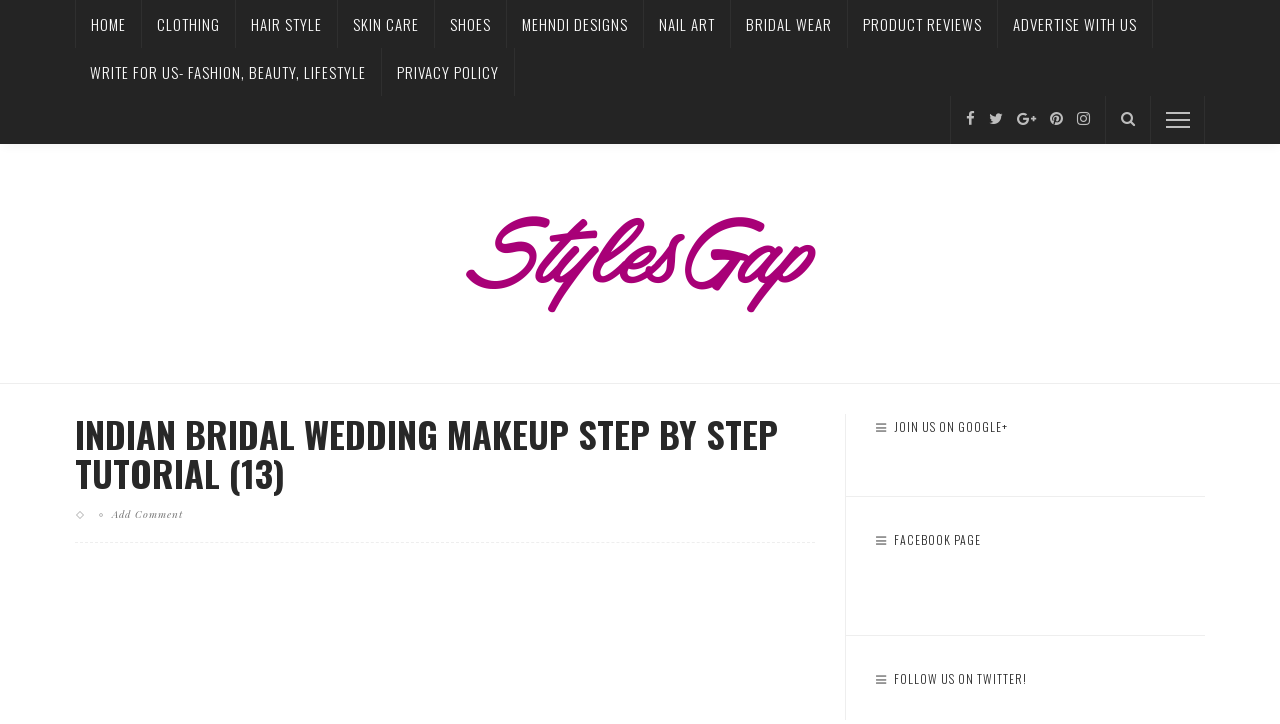

--- FILE ---
content_type: text/html; charset=UTF-8
request_url: https://www.stylesgap.com/indian-bridal-wedding-makeup-step-by-step-tutorial-guide/indian-bridal-wedding-makeup-step-by-step-tutorial-13/
body_size: 26456
content:
<!DOCTYPE html>
<html lang="en-US"
 xmlns:fb="http://ogp.me/ns/fb#">
<head>
	<!--meta tag-->
	<meta charset="UTF-8"/>
	<meta http-equiv="X-UA-Compatible" content="IE=edge">
	<meta name="viewport" content="width=device-width, initial-scale=1.0">
	<link rel="profile" href="http://gmpg.org/xfn/11"/>
	<link rel="pingback" href="https://www.stylesgap.com/xmlrpc.php"/>

	<script type="application/javascript">var ruby_ajax_url = "https://www.stylesgap.com/wp-admin/admin-ajax.php"</script><meta name='robots' content='index, follow, max-image-preview:large, max-snippet:-1, max-video-preview:-1' />

<!-- Social Warfare v4.5.6 https://warfareplugins.com - BEGINNING OF OUTPUT -->
<style>
	@font-face {
		font-family: "sw-icon-font";
		src:url("https://www.stylesgap.com/wp-content/plugins/social-warfare/assets/fonts/sw-icon-font.eot?ver=4.5.6");
		src:url("https://www.stylesgap.com/wp-content/plugins/social-warfare/assets/fonts/sw-icon-font.eot?ver=4.5.6#iefix") format("embedded-opentype"),
		url("https://www.stylesgap.com/wp-content/plugins/social-warfare/assets/fonts/sw-icon-font.woff?ver=4.5.6") format("woff"),
		url("https://www.stylesgap.com/wp-content/plugins/social-warfare/assets/fonts/sw-icon-font.ttf?ver=4.5.6") format("truetype"),
		url("https://www.stylesgap.com/wp-content/plugins/social-warfare/assets/fonts/sw-icon-font.svg?ver=4.5.6#1445203416") format("svg");
		font-weight: normal;
		font-style: normal;
		font-display:block;
	}
</style>
<!-- Social Warfare v4.5.6 https://warfareplugins.com - END OF OUTPUT -->

<!--[if lt IE 9]><script src="https://html5shim.googlecode.com/svn/trunk/html5.js"></script><![endif]-->
	<!-- This site is optimized with the Yoast SEO plugin v21.1 - https://yoast.com/wordpress/plugins/seo/ -->
	<title>Indian Bridal Wedding Makeup Step by Step Tutorial (13) - StylesGap.com</title>
<link data-rocket-preload as="style" href="https://fonts.googleapis.com/css?family=Crimson%20Text%3A400%2C600%2C700%2C400italic%2C600italic%2C700italic%7COswald%3A200%2C300%2C400%2C500%2C600%2C700%7CPlayfair%20Display%3A400italic&#038;subset=latin&#038;display=swap" rel="preload">
<link href="https://fonts.googleapis.com/css?family=Crimson%20Text%3A400%2C600%2C700%2C400italic%2C600italic%2C700italic%7COswald%3A200%2C300%2C400%2C500%2C600%2C700%7CPlayfair%20Display%3A400italic&#038;subset=latin&#038;display=swap" media="print" onload="this.media=&#039;all&#039;" rel="stylesheet">
<noscript><link rel="stylesheet" href="https://fonts.googleapis.com/css?family=Crimson%20Text%3A400%2C600%2C700%2C400italic%2C600italic%2C700italic%7COswald%3A200%2C300%2C400%2C500%2C600%2C700%7CPlayfair%20Display%3A400italic&#038;subset=latin&#038;display=swap"></noscript>
	<link rel="canonical" href="https://www.stylesgap.com/indian-bridal-wedding-makeup-step-by-step-tutorial-guide/indian-bridal-wedding-makeup-step-by-step-tutorial-13/" />
	<meta property="og:locale" content="en_US" />
	<meta property="og:type" content="article" />
	<meta property="og:title" content="Indian Bridal Wedding Makeup Step by Step Tutorial (13) - StylesGap.com" />
	<meta property="og:description" content="Comments comments" />
	<meta property="og:url" content="https://www.stylesgap.com/indian-bridal-wedding-makeup-step-by-step-tutorial-guide/indian-bridal-wedding-makeup-step-by-step-tutorial-13/" />
	<meta property="og:site_name" content="StylesGap.com" />
	<meta property="article:publisher" content="https://www.facebook.com/StylesGap" />
	<meta property="og:image" content="https://www.stylesgap.com/indian-bridal-wedding-makeup-step-by-step-tutorial-guide/indian-bridal-wedding-makeup-step-by-step-tutorial-13" />
	<meta property="og:image:width" content="960" />
	<meta property="og:image:height" content="960" />
	<meta property="og:image:type" content="image/jpeg" />
	<meta name="twitter:card" content="summary_large_image" />
	<meta name="twitter:site" content="@bloggerfazeela" />
	<script type="application/ld+json" class="yoast-schema-graph">{"@context":"https://schema.org","@graph":[{"@type":"WebPage","@id":"https://www.stylesgap.com/indian-bridal-wedding-makeup-step-by-step-tutorial-guide/indian-bridal-wedding-makeup-step-by-step-tutorial-13/","url":"https://www.stylesgap.com/indian-bridal-wedding-makeup-step-by-step-tutorial-guide/indian-bridal-wedding-makeup-step-by-step-tutorial-13/","name":"Indian Bridal Wedding Makeup Step by Step Tutorial (13) - StylesGap.com","isPartOf":{"@id":"https://www.stylesgap.com/#website"},"primaryImageOfPage":{"@id":"https://www.stylesgap.com/indian-bridal-wedding-makeup-step-by-step-tutorial-guide/indian-bridal-wedding-makeup-step-by-step-tutorial-13/#primaryimage"},"image":{"@id":"https://www.stylesgap.com/indian-bridal-wedding-makeup-step-by-step-tutorial-guide/indian-bridal-wedding-makeup-step-by-step-tutorial-13/#primaryimage"},"thumbnailUrl":"https://www.stylesgap.com/wp-content/uploads/2015/08/Indian-Bridal-Wedding-Makeup-Step-by-Step-Tutorial-13.jpg","datePublished":"2015-08-28T17:09:01+00:00","dateModified":"2015-08-28T17:09:01+00:00","breadcrumb":{"@id":"https://www.stylesgap.com/indian-bridal-wedding-makeup-step-by-step-tutorial-guide/indian-bridal-wedding-makeup-step-by-step-tutorial-13/#breadcrumb"},"inLanguage":"en-US","potentialAction":[{"@type":"ReadAction","target":["https://www.stylesgap.com/indian-bridal-wedding-makeup-step-by-step-tutorial-guide/indian-bridal-wedding-makeup-step-by-step-tutorial-13/"]}]},{"@type":"ImageObject","inLanguage":"en-US","@id":"https://www.stylesgap.com/indian-bridal-wedding-makeup-step-by-step-tutorial-guide/indian-bridal-wedding-makeup-step-by-step-tutorial-13/#primaryimage","url":"https://www.stylesgap.com/wp-content/uploads/2015/08/Indian-Bridal-Wedding-Makeup-Step-by-Step-Tutorial-13.jpg","contentUrl":"https://www.stylesgap.com/wp-content/uploads/2015/08/Indian-Bridal-Wedding-Makeup-Step-by-Step-Tutorial-13.jpg","width":960,"height":960},{"@type":"BreadcrumbList","@id":"https://www.stylesgap.com/indian-bridal-wedding-makeup-step-by-step-tutorial-guide/indian-bridal-wedding-makeup-step-by-step-tutorial-13/#breadcrumb","itemListElement":[{"@type":"ListItem","position":1,"name":"Home","item":"https://www.stylesgap.com/"},{"@type":"ListItem","position":2,"name":"Indian Bridal Wedding Makeup Step by Step Tutorial Guide 2020","item":"https://www.stylesgap.com/indian-bridal-wedding-makeup-step-by-step-tutorial-guide/"},{"@type":"ListItem","position":3,"name":"Indian Bridal Wedding Makeup Step by Step Tutorial (13)"}]},{"@type":"WebSite","@id":"https://www.stylesgap.com/#website","url":"https://www.stylesgap.com/","name":"StylesGap.com","description":"Latest Asian Fashion, Pakistani &amp; Indian Designers, Clothing Brands, Wedding Trends, Bridal Wear &amp; More","publisher":{"@id":"https://www.stylesgap.com/#organization"},"potentialAction":[{"@type":"SearchAction","target":{"@type":"EntryPoint","urlTemplate":"https://www.stylesgap.com/?s={search_term_string}"},"query-input":"required name=search_term_string"}],"inLanguage":"en-US"},{"@type":"Organization","@id":"https://www.stylesgap.com/#organization","name":"Styles Gap","url":"https://www.stylesgap.com/","logo":{"@type":"ImageObject","inLanguage":"en-US","@id":"https://www.stylesgap.com/#/schema/logo/image/","url":"https://www.stylesgap.com/wp-content/uploads/2016/09/logo1.png","contentUrl":"https://www.stylesgap.com/wp-content/uploads/2016/09/logo1.png","width":384,"height":130,"caption":"Styles Gap"},"image":{"@id":"https://www.stylesgap.com/#/schema/logo/image/"},"sameAs":["https://www.facebook.com/StylesGap","https://twitter.com/bloggerfazeela","https://www.pinterest.com/bloggerfazeela/","https://www.linkedin.com/in/bloggerfazeela/"]}]}</script>
	<!-- / Yoast SEO plugin. -->


<link rel='dns-prefetch' href='//fonts.googleapis.com' />
<link href='https://fonts.gstatic.com' crossorigin rel='preconnect' />
<link rel="alternate" type="application/rss+xml" title="StylesGap.com &raquo; Feed" href="https://www.stylesgap.com/feed/" />
<link rel="alternate" type="application/rss+xml" title="StylesGap.com &raquo; Comments Feed" href="https://www.stylesgap.com/comments/feed/" />
<link rel="alternate" type="application/rss+xml" title="StylesGap.com &raquo; Indian Bridal Wedding Makeup Step by Step Tutorial (13) Comments Feed" href="https://www.stylesgap.com/indian-bridal-wedding-makeup-step-by-step-tutorial-guide/indian-bridal-wedding-makeup-step-by-step-tutorial-13/feed/" />
		<!-- This site uses the Google Analytics by MonsterInsights plugin v9.11.1 - Using Analytics tracking - https://www.monsterinsights.com/ -->
							<script src="//www.googletagmanager.com/gtag/js?id=G-JQVTMLXT14"  data-cfasync="false" data-wpfc-render="false" type="text/javascript" async></script>
			<script data-cfasync="false" data-wpfc-render="false" type="text/javascript">
				var mi_version = '9.11.1';
				var mi_track_user = true;
				var mi_no_track_reason = '';
								var MonsterInsightsDefaultLocations = {"page_location":"https:\/\/www.stylesgap.com\/indian-bridal-wedding-makeup-step-by-step-tutorial-guide\/indian-bridal-wedding-makeup-step-by-step-tutorial-13\/"};
								if ( typeof MonsterInsightsPrivacyGuardFilter === 'function' ) {
					var MonsterInsightsLocations = (typeof MonsterInsightsExcludeQuery === 'object') ? MonsterInsightsPrivacyGuardFilter( MonsterInsightsExcludeQuery ) : MonsterInsightsPrivacyGuardFilter( MonsterInsightsDefaultLocations );
				} else {
					var MonsterInsightsLocations = (typeof MonsterInsightsExcludeQuery === 'object') ? MonsterInsightsExcludeQuery : MonsterInsightsDefaultLocations;
				}

								var disableStrs = [
										'ga-disable-G-JQVTMLXT14',
									];

				/* Function to detect opted out users */
				function __gtagTrackerIsOptedOut() {
					for (var index = 0; index < disableStrs.length; index++) {
						if (document.cookie.indexOf(disableStrs[index] + '=true') > -1) {
							return true;
						}
					}

					return false;
				}

				/* Disable tracking if the opt-out cookie exists. */
				if (__gtagTrackerIsOptedOut()) {
					for (var index = 0; index < disableStrs.length; index++) {
						window[disableStrs[index]] = true;
					}
				}

				/* Opt-out function */
				function __gtagTrackerOptout() {
					for (var index = 0; index < disableStrs.length; index++) {
						document.cookie = disableStrs[index] + '=true; expires=Thu, 31 Dec 2099 23:59:59 UTC; path=/';
						window[disableStrs[index]] = true;
					}
				}

				if ('undefined' === typeof gaOptout) {
					function gaOptout() {
						__gtagTrackerOptout();
					}
				}
								window.dataLayer = window.dataLayer || [];

				window.MonsterInsightsDualTracker = {
					helpers: {},
					trackers: {},
				};
				if (mi_track_user) {
					function __gtagDataLayer() {
						dataLayer.push(arguments);
					}

					function __gtagTracker(type, name, parameters) {
						if (!parameters) {
							parameters = {};
						}

						if (parameters.send_to) {
							__gtagDataLayer.apply(null, arguments);
							return;
						}

						if (type === 'event') {
														parameters.send_to = monsterinsights_frontend.v4_id;
							var hookName = name;
							if (typeof parameters['event_category'] !== 'undefined') {
								hookName = parameters['event_category'] + ':' + name;
							}

							if (typeof MonsterInsightsDualTracker.trackers[hookName] !== 'undefined') {
								MonsterInsightsDualTracker.trackers[hookName](parameters);
							} else {
								__gtagDataLayer('event', name, parameters);
							}
							
						} else {
							__gtagDataLayer.apply(null, arguments);
						}
					}

					__gtagTracker('js', new Date());
					__gtagTracker('set', {
						'developer_id.dZGIzZG': true,
											});
					if ( MonsterInsightsLocations.page_location ) {
						__gtagTracker('set', MonsterInsightsLocations);
					}
										__gtagTracker('config', 'G-JQVTMLXT14', {"forceSSL":"true"} );
										window.gtag = __gtagTracker;										(function () {
						/* https://developers.google.com/analytics/devguides/collection/analyticsjs/ */
						/* ga and __gaTracker compatibility shim. */
						var noopfn = function () {
							return null;
						};
						var newtracker = function () {
							return new Tracker();
						};
						var Tracker = function () {
							return null;
						};
						var p = Tracker.prototype;
						p.get = noopfn;
						p.set = noopfn;
						p.send = function () {
							var args = Array.prototype.slice.call(arguments);
							args.unshift('send');
							__gaTracker.apply(null, args);
						};
						var __gaTracker = function () {
							var len = arguments.length;
							if (len === 0) {
								return;
							}
							var f = arguments[len - 1];
							if (typeof f !== 'object' || f === null || typeof f.hitCallback !== 'function') {
								if ('send' === arguments[0]) {
									var hitConverted, hitObject = false, action;
									if ('event' === arguments[1]) {
										if ('undefined' !== typeof arguments[3]) {
											hitObject = {
												'eventAction': arguments[3],
												'eventCategory': arguments[2],
												'eventLabel': arguments[4],
												'value': arguments[5] ? arguments[5] : 1,
											}
										}
									}
									if ('pageview' === arguments[1]) {
										if ('undefined' !== typeof arguments[2]) {
											hitObject = {
												'eventAction': 'page_view',
												'page_path': arguments[2],
											}
										}
									}
									if (typeof arguments[2] === 'object') {
										hitObject = arguments[2];
									}
									if (typeof arguments[5] === 'object') {
										Object.assign(hitObject, arguments[5]);
									}
									if ('undefined' !== typeof arguments[1].hitType) {
										hitObject = arguments[1];
										if ('pageview' === hitObject.hitType) {
											hitObject.eventAction = 'page_view';
										}
									}
									if (hitObject) {
										action = 'timing' === arguments[1].hitType ? 'timing_complete' : hitObject.eventAction;
										hitConverted = mapArgs(hitObject);
										__gtagTracker('event', action, hitConverted);
									}
								}
								return;
							}

							function mapArgs(args) {
								var arg, hit = {};
								var gaMap = {
									'eventCategory': 'event_category',
									'eventAction': 'event_action',
									'eventLabel': 'event_label',
									'eventValue': 'event_value',
									'nonInteraction': 'non_interaction',
									'timingCategory': 'event_category',
									'timingVar': 'name',
									'timingValue': 'value',
									'timingLabel': 'event_label',
									'page': 'page_path',
									'location': 'page_location',
									'title': 'page_title',
									'referrer' : 'page_referrer',
								};
								for (arg in args) {
																		if (!(!args.hasOwnProperty(arg) || !gaMap.hasOwnProperty(arg))) {
										hit[gaMap[arg]] = args[arg];
									} else {
										hit[arg] = args[arg];
									}
								}
								return hit;
							}

							try {
								f.hitCallback();
							} catch (ex) {
							}
						};
						__gaTracker.create = newtracker;
						__gaTracker.getByName = newtracker;
						__gaTracker.getAll = function () {
							return [];
						};
						__gaTracker.remove = noopfn;
						__gaTracker.loaded = true;
						window['__gaTracker'] = __gaTracker;
					})();
									} else {
										console.log("");
					(function () {
						function __gtagTracker() {
							return null;
						}

						window['__gtagTracker'] = __gtagTracker;
						window['gtag'] = __gtagTracker;
					})();
									}
			</script>
							<!-- / Google Analytics by MonsterInsights -->
		<style type="text/css">
img.wp-smiley,
img.emoji {
	display: inline !important;
	border: none !important;
	box-shadow: none !important;
	height: 1em !important;
	width: 1em !important;
	margin: 0 0.07em !important;
	vertical-align: -0.1em !important;
	background: none !important;
	padding: 0 !important;
}
</style>
	<link rel='stylesheet' id='social-warfare-block-css-css' href='https://www.stylesgap.com/wp-content/plugins/social-warfare/assets/js/post-editor/dist/blocks.style.build.css?ver=6.3.7' type='text/css' media='all' />
<link rel='stylesheet' id='wp-block-library-css' href='https://www.stylesgap.com/wp-includes/css/dist/block-library/style.min.css?ver=6.3.7' type='text/css' media='all' />
<style id='classic-theme-styles-inline-css' type='text/css'>
/*! This file is auto-generated */
.wp-block-button__link{color:#fff;background-color:#32373c;border-radius:9999px;box-shadow:none;text-decoration:none;padding:calc(.667em + 2px) calc(1.333em + 2px);font-size:1.125em}.wp-block-file__button{background:#32373c;color:#fff;text-decoration:none}
</style>
<style id='global-styles-inline-css' type='text/css'>
body{--wp--preset--color--black: #000000;--wp--preset--color--cyan-bluish-gray: #abb8c3;--wp--preset--color--white: #ffffff;--wp--preset--color--pale-pink: #f78da7;--wp--preset--color--vivid-red: #cf2e2e;--wp--preset--color--luminous-vivid-orange: #ff6900;--wp--preset--color--luminous-vivid-amber: #fcb900;--wp--preset--color--light-green-cyan: #7bdcb5;--wp--preset--color--vivid-green-cyan: #00d084;--wp--preset--color--pale-cyan-blue: #8ed1fc;--wp--preset--color--vivid-cyan-blue: #0693e3;--wp--preset--color--vivid-purple: #9b51e0;--wp--preset--gradient--vivid-cyan-blue-to-vivid-purple: linear-gradient(135deg,rgba(6,147,227,1) 0%,rgb(155,81,224) 100%);--wp--preset--gradient--light-green-cyan-to-vivid-green-cyan: linear-gradient(135deg,rgb(122,220,180) 0%,rgb(0,208,130) 100%);--wp--preset--gradient--luminous-vivid-amber-to-luminous-vivid-orange: linear-gradient(135deg,rgba(252,185,0,1) 0%,rgba(255,105,0,1) 100%);--wp--preset--gradient--luminous-vivid-orange-to-vivid-red: linear-gradient(135deg,rgba(255,105,0,1) 0%,rgb(207,46,46) 100%);--wp--preset--gradient--very-light-gray-to-cyan-bluish-gray: linear-gradient(135deg,rgb(238,238,238) 0%,rgb(169,184,195) 100%);--wp--preset--gradient--cool-to-warm-spectrum: linear-gradient(135deg,rgb(74,234,220) 0%,rgb(151,120,209) 20%,rgb(207,42,186) 40%,rgb(238,44,130) 60%,rgb(251,105,98) 80%,rgb(254,248,76) 100%);--wp--preset--gradient--blush-light-purple: linear-gradient(135deg,rgb(255,206,236) 0%,rgb(152,150,240) 100%);--wp--preset--gradient--blush-bordeaux: linear-gradient(135deg,rgb(254,205,165) 0%,rgb(254,45,45) 50%,rgb(107,0,62) 100%);--wp--preset--gradient--luminous-dusk: linear-gradient(135deg,rgb(255,203,112) 0%,rgb(199,81,192) 50%,rgb(65,88,208) 100%);--wp--preset--gradient--pale-ocean: linear-gradient(135deg,rgb(255,245,203) 0%,rgb(182,227,212) 50%,rgb(51,167,181) 100%);--wp--preset--gradient--electric-grass: linear-gradient(135deg,rgb(202,248,128) 0%,rgb(113,206,126) 100%);--wp--preset--gradient--midnight: linear-gradient(135deg,rgb(2,3,129) 0%,rgb(40,116,252) 100%);--wp--preset--font-size--small: 13px;--wp--preset--font-size--medium: 20px;--wp--preset--font-size--large: 36px;--wp--preset--font-size--x-large: 42px;--wp--preset--spacing--20: 0.44rem;--wp--preset--spacing--30: 0.67rem;--wp--preset--spacing--40: 1rem;--wp--preset--spacing--50: 1.5rem;--wp--preset--spacing--60: 2.25rem;--wp--preset--spacing--70: 3.38rem;--wp--preset--spacing--80: 5.06rem;--wp--preset--shadow--natural: 6px 6px 9px rgba(0, 0, 0, 0.2);--wp--preset--shadow--deep: 12px 12px 50px rgba(0, 0, 0, 0.4);--wp--preset--shadow--sharp: 6px 6px 0px rgba(0, 0, 0, 0.2);--wp--preset--shadow--outlined: 6px 6px 0px -3px rgba(255, 255, 255, 1), 6px 6px rgba(0, 0, 0, 1);--wp--preset--shadow--crisp: 6px 6px 0px rgba(0, 0, 0, 1);}:where(.is-layout-flex){gap: 0.5em;}:where(.is-layout-grid){gap: 0.5em;}body .is-layout-flow > .alignleft{float: left;margin-inline-start: 0;margin-inline-end: 2em;}body .is-layout-flow > .alignright{float: right;margin-inline-start: 2em;margin-inline-end: 0;}body .is-layout-flow > .aligncenter{margin-left: auto !important;margin-right: auto !important;}body .is-layout-constrained > .alignleft{float: left;margin-inline-start: 0;margin-inline-end: 2em;}body .is-layout-constrained > .alignright{float: right;margin-inline-start: 2em;margin-inline-end: 0;}body .is-layout-constrained > .aligncenter{margin-left: auto !important;margin-right: auto !important;}body .is-layout-constrained > :where(:not(.alignleft):not(.alignright):not(.alignfull)){max-width: var(--wp--style--global--content-size);margin-left: auto !important;margin-right: auto !important;}body .is-layout-constrained > .alignwide{max-width: var(--wp--style--global--wide-size);}body .is-layout-flex{display: flex;}body .is-layout-flex{flex-wrap: wrap;align-items: center;}body .is-layout-flex > *{margin: 0;}body .is-layout-grid{display: grid;}body .is-layout-grid > *{margin: 0;}:where(.wp-block-columns.is-layout-flex){gap: 2em;}:where(.wp-block-columns.is-layout-grid){gap: 2em;}:where(.wp-block-post-template.is-layout-flex){gap: 1.25em;}:where(.wp-block-post-template.is-layout-grid){gap: 1.25em;}.has-black-color{color: var(--wp--preset--color--black) !important;}.has-cyan-bluish-gray-color{color: var(--wp--preset--color--cyan-bluish-gray) !important;}.has-white-color{color: var(--wp--preset--color--white) !important;}.has-pale-pink-color{color: var(--wp--preset--color--pale-pink) !important;}.has-vivid-red-color{color: var(--wp--preset--color--vivid-red) !important;}.has-luminous-vivid-orange-color{color: var(--wp--preset--color--luminous-vivid-orange) !important;}.has-luminous-vivid-amber-color{color: var(--wp--preset--color--luminous-vivid-amber) !important;}.has-light-green-cyan-color{color: var(--wp--preset--color--light-green-cyan) !important;}.has-vivid-green-cyan-color{color: var(--wp--preset--color--vivid-green-cyan) !important;}.has-pale-cyan-blue-color{color: var(--wp--preset--color--pale-cyan-blue) !important;}.has-vivid-cyan-blue-color{color: var(--wp--preset--color--vivid-cyan-blue) !important;}.has-vivid-purple-color{color: var(--wp--preset--color--vivid-purple) !important;}.has-black-background-color{background-color: var(--wp--preset--color--black) !important;}.has-cyan-bluish-gray-background-color{background-color: var(--wp--preset--color--cyan-bluish-gray) !important;}.has-white-background-color{background-color: var(--wp--preset--color--white) !important;}.has-pale-pink-background-color{background-color: var(--wp--preset--color--pale-pink) !important;}.has-vivid-red-background-color{background-color: var(--wp--preset--color--vivid-red) !important;}.has-luminous-vivid-orange-background-color{background-color: var(--wp--preset--color--luminous-vivid-orange) !important;}.has-luminous-vivid-amber-background-color{background-color: var(--wp--preset--color--luminous-vivid-amber) !important;}.has-light-green-cyan-background-color{background-color: var(--wp--preset--color--light-green-cyan) !important;}.has-vivid-green-cyan-background-color{background-color: var(--wp--preset--color--vivid-green-cyan) !important;}.has-pale-cyan-blue-background-color{background-color: var(--wp--preset--color--pale-cyan-blue) !important;}.has-vivid-cyan-blue-background-color{background-color: var(--wp--preset--color--vivid-cyan-blue) !important;}.has-vivid-purple-background-color{background-color: var(--wp--preset--color--vivid-purple) !important;}.has-black-border-color{border-color: var(--wp--preset--color--black) !important;}.has-cyan-bluish-gray-border-color{border-color: var(--wp--preset--color--cyan-bluish-gray) !important;}.has-white-border-color{border-color: var(--wp--preset--color--white) !important;}.has-pale-pink-border-color{border-color: var(--wp--preset--color--pale-pink) !important;}.has-vivid-red-border-color{border-color: var(--wp--preset--color--vivid-red) !important;}.has-luminous-vivid-orange-border-color{border-color: var(--wp--preset--color--luminous-vivid-orange) !important;}.has-luminous-vivid-amber-border-color{border-color: var(--wp--preset--color--luminous-vivid-amber) !important;}.has-light-green-cyan-border-color{border-color: var(--wp--preset--color--light-green-cyan) !important;}.has-vivid-green-cyan-border-color{border-color: var(--wp--preset--color--vivid-green-cyan) !important;}.has-pale-cyan-blue-border-color{border-color: var(--wp--preset--color--pale-cyan-blue) !important;}.has-vivid-cyan-blue-border-color{border-color: var(--wp--preset--color--vivid-cyan-blue) !important;}.has-vivid-purple-border-color{border-color: var(--wp--preset--color--vivid-purple) !important;}.has-vivid-cyan-blue-to-vivid-purple-gradient-background{background: var(--wp--preset--gradient--vivid-cyan-blue-to-vivid-purple) !important;}.has-light-green-cyan-to-vivid-green-cyan-gradient-background{background: var(--wp--preset--gradient--light-green-cyan-to-vivid-green-cyan) !important;}.has-luminous-vivid-amber-to-luminous-vivid-orange-gradient-background{background: var(--wp--preset--gradient--luminous-vivid-amber-to-luminous-vivid-orange) !important;}.has-luminous-vivid-orange-to-vivid-red-gradient-background{background: var(--wp--preset--gradient--luminous-vivid-orange-to-vivid-red) !important;}.has-very-light-gray-to-cyan-bluish-gray-gradient-background{background: var(--wp--preset--gradient--very-light-gray-to-cyan-bluish-gray) !important;}.has-cool-to-warm-spectrum-gradient-background{background: var(--wp--preset--gradient--cool-to-warm-spectrum) !important;}.has-blush-light-purple-gradient-background{background: var(--wp--preset--gradient--blush-light-purple) !important;}.has-blush-bordeaux-gradient-background{background: var(--wp--preset--gradient--blush-bordeaux) !important;}.has-luminous-dusk-gradient-background{background: var(--wp--preset--gradient--luminous-dusk) !important;}.has-pale-ocean-gradient-background{background: var(--wp--preset--gradient--pale-ocean) !important;}.has-electric-grass-gradient-background{background: var(--wp--preset--gradient--electric-grass) !important;}.has-midnight-gradient-background{background: var(--wp--preset--gradient--midnight) !important;}.has-small-font-size{font-size: var(--wp--preset--font-size--small) !important;}.has-medium-font-size{font-size: var(--wp--preset--font-size--medium) !important;}.has-large-font-size{font-size: var(--wp--preset--font-size--large) !important;}.has-x-large-font-size{font-size: var(--wp--preset--font-size--x-large) !important;}
.wp-block-navigation a:where(:not(.wp-element-button)){color: inherit;}
:where(.wp-block-post-template.is-layout-flex){gap: 1.25em;}:where(.wp-block-post-template.is-layout-grid){gap: 1.25em;}
:where(.wp-block-columns.is-layout-flex){gap: 2em;}:where(.wp-block-columns.is-layout-grid){gap: 2em;}
.wp-block-pullquote{font-size: 1.5em;line-height: 1.6;}
</style>
<link rel='stylesheet' id='contact-form-7-css' href='https://www.stylesgap.com/wp-content/plugins/contact-form-7/includes/css/styles.css?ver=5.8' type='text/css' media='all' />
<link rel='stylesheet' id='crp-style-rounded-thumbs-css' href='https://www.stylesgap.com/wp-content/plugins/contextual-related-posts/css/rounded-thumbs.min.css?ver=3.3.4' type='text/css' media='all' />
<style id='crp-style-rounded-thumbs-inline-css' type='text/css'>

			.crp_related.crp-rounded-thumbs a {
			  width: 300px;
			  height: 300px;
			  text-decoration: none;
			}
			.crp_related.crp-rounded-thumbs img {
			  max-width: 300px;
			  margin: auto;
			}
			.crp_related.crp-rounded-thumbs .crp_title {
			  width: 100%;
			}
			
</style>
<link rel='stylesheet' id='jpibfi-style-css' href='https://www.stylesgap.com/wp-content/plugins/jquery-pin-it-button-for-images/css/client.css?ver=3.0.6' type='text/css' media='all' />
<link rel='stylesheet' id='st-widget-css' href='https://www.stylesgap.com/wp-content/plugins/share-this/css/style.css?ver=6.3.7' type='text/css' media='all' />
<style id='extendify-gutenberg-patterns-and-templates-utilities-inline-css' type='text/css'>
.ext-absolute {
  position: absolute !important;
}

.ext-relative {
  position: relative !important;
}

.ext-top-base {
  top: var(--wp--style--block-gap, 1.75rem) !important;
}

.ext-top-lg {
  top: var(--extendify--spacing--large, 3rem) !important;
}

.ext--top-base {
  top: calc(var(--wp--style--block-gap, 1.75rem) * -1) !important;
}

.ext--top-lg {
  top: calc(var(--extendify--spacing--large, 3rem) * -1) !important;
}

.ext-right-base {
  right: var(--wp--style--block-gap, 1.75rem) !important;
}

.ext-right-lg {
  right: var(--extendify--spacing--large, 3rem) !important;
}

.ext--right-base {
  right: calc(var(--wp--style--block-gap, 1.75rem) * -1) !important;
}

.ext--right-lg {
  right: calc(var(--extendify--spacing--large, 3rem) * -1) !important;
}

.ext-bottom-base {
  bottom: var(--wp--style--block-gap, 1.75rem) !important;
}

.ext-bottom-lg {
  bottom: var(--extendify--spacing--large, 3rem) !important;
}

.ext--bottom-base {
  bottom: calc(var(--wp--style--block-gap, 1.75rem) * -1) !important;
}

.ext--bottom-lg {
  bottom: calc(var(--extendify--spacing--large, 3rem) * -1) !important;
}

.ext-left-base {
  left: var(--wp--style--block-gap, 1.75rem) !important;
}

.ext-left-lg {
  left: var(--extendify--spacing--large, 3rem) !important;
}

.ext--left-base {
  left: calc(var(--wp--style--block-gap, 1.75rem) * -1) !important;
}

.ext--left-lg {
  left: calc(var(--extendify--spacing--large, 3rem) * -1) !important;
}

.ext-order-1 {
  order: 1 !important;
}

.ext-order-2 {
  order: 2 !important;
}

.ext-col-auto {
  grid-column: auto !important;
}

.ext-col-span-1 {
  grid-column: span 1 / span 1 !important;
}

.ext-col-span-2 {
  grid-column: span 2 / span 2 !important;
}

.ext-col-span-3 {
  grid-column: span 3 / span 3 !important;
}

.ext-col-span-4 {
  grid-column: span 4 / span 4 !important;
}

.ext-col-span-5 {
  grid-column: span 5 / span 5 !important;
}

.ext-col-span-6 {
  grid-column: span 6 / span 6 !important;
}

.ext-col-span-7 {
  grid-column: span 7 / span 7 !important;
}

.ext-col-span-8 {
  grid-column: span 8 / span 8 !important;
}

.ext-col-span-9 {
  grid-column: span 9 / span 9 !important;
}

.ext-col-span-10 {
  grid-column: span 10 / span 10 !important;
}

.ext-col-span-11 {
  grid-column: span 11 / span 11 !important;
}

.ext-col-span-12 {
  grid-column: span 12 / span 12 !important;
}

.ext-col-span-full {
  grid-column: 1 / -1 !important;
}

.ext-col-start-1 {
  grid-column-start: 1 !important;
}

.ext-col-start-2 {
  grid-column-start: 2 !important;
}

.ext-col-start-3 {
  grid-column-start: 3 !important;
}

.ext-col-start-4 {
  grid-column-start: 4 !important;
}

.ext-col-start-5 {
  grid-column-start: 5 !important;
}

.ext-col-start-6 {
  grid-column-start: 6 !important;
}

.ext-col-start-7 {
  grid-column-start: 7 !important;
}

.ext-col-start-8 {
  grid-column-start: 8 !important;
}

.ext-col-start-9 {
  grid-column-start: 9 !important;
}

.ext-col-start-10 {
  grid-column-start: 10 !important;
}

.ext-col-start-11 {
  grid-column-start: 11 !important;
}

.ext-col-start-12 {
  grid-column-start: 12 !important;
}

.ext-col-start-13 {
  grid-column-start: 13 !important;
}

.ext-col-start-auto {
  grid-column-start: auto !important;
}

.ext-col-end-1 {
  grid-column-end: 1 !important;
}

.ext-col-end-2 {
  grid-column-end: 2 !important;
}

.ext-col-end-3 {
  grid-column-end: 3 !important;
}

.ext-col-end-4 {
  grid-column-end: 4 !important;
}

.ext-col-end-5 {
  grid-column-end: 5 !important;
}

.ext-col-end-6 {
  grid-column-end: 6 !important;
}

.ext-col-end-7 {
  grid-column-end: 7 !important;
}

.ext-col-end-8 {
  grid-column-end: 8 !important;
}

.ext-col-end-9 {
  grid-column-end: 9 !important;
}

.ext-col-end-10 {
  grid-column-end: 10 !important;
}

.ext-col-end-11 {
  grid-column-end: 11 !important;
}

.ext-col-end-12 {
  grid-column-end: 12 !important;
}

.ext-col-end-13 {
  grid-column-end: 13 !important;
}

.ext-col-end-auto {
  grid-column-end: auto !important;
}

.ext-row-auto {
  grid-row: auto !important;
}

.ext-row-span-1 {
  grid-row: span 1 / span 1 !important;
}

.ext-row-span-2 {
  grid-row: span 2 / span 2 !important;
}

.ext-row-span-3 {
  grid-row: span 3 / span 3 !important;
}

.ext-row-span-4 {
  grid-row: span 4 / span 4 !important;
}

.ext-row-span-5 {
  grid-row: span 5 / span 5 !important;
}

.ext-row-span-6 {
  grid-row: span 6 / span 6 !important;
}

.ext-row-span-full {
  grid-row: 1 / -1 !important;
}

.ext-row-start-1 {
  grid-row-start: 1 !important;
}

.ext-row-start-2 {
  grid-row-start: 2 !important;
}

.ext-row-start-3 {
  grid-row-start: 3 !important;
}

.ext-row-start-4 {
  grid-row-start: 4 !important;
}

.ext-row-start-5 {
  grid-row-start: 5 !important;
}

.ext-row-start-6 {
  grid-row-start: 6 !important;
}

.ext-row-start-7 {
  grid-row-start: 7 !important;
}

.ext-row-start-auto {
  grid-row-start: auto !important;
}

.ext-row-end-1 {
  grid-row-end: 1 !important;
}

.ext-row-end-2 {
  grid-row-end: 2 !important;
}

.ext-row-end-3 {
  grid-row-end: 3 !important;
}

.ext-row-end-4 {
  grid-row-end: 4 !important;
}

.ext-row-end-5 {
  grid-row-end: 5 !important;
}

.ext-row-end-6 {
  grid-row-end: 6 !important;
}

.ext-row-end-7 {
  grid-row-end: 7 !important;
}

.ext-row-end-auto {
  grid-row-end: auto !important;
}

.ext-m-0:not([style*="margin"]) {
  margin: 0 !important;
}

.ext-m-auto:not([style*="margin"]) {
  margin: auto !important;
}

.ext-m-base:not([style*="margin"]) {
  margin: var(--wp--style--block-gap, 1.75rem) !important;
}

.ext-m-lg:not([style*="margin"]) {
  margin: var(--extendify--spacing--large, 3rem) !important;
}

.ext--m-base:not([style*="margin"]) {
  margin: calc(var(--wp--style--block-gap, 1.75rem) * -1) !important;
}

.ext--m-lg:not([style*="margin"]) {
  margin: calc(var(--extendify--spacing--large, 3rem) * -1) !important;
}

.ext-mx-0:not([style*="margin"]) {
  margin-left: 0 !important;
  margin-right: 0 !important;
}

.ext-mx-auto:not([style*="margin"]) {
  margin-left: auto !important;
  margin-right: auto !important;
}

.ext-mx-base:not([style*="margin"]) {
  margin-left: var(--wp--style--block-gap, 1.75rem) !important;
  margin-right: var(--wp--style--block-gap, 1.75rem) !important;
}

.ext-mx-lg:not([style*="margin"]) {
  margin-left: var(--extendify--spacing--large, 3rem) !important;
  margin-right: var(--extendify--spacing--large, 3rem) !important;
}

.ext--mx-base:not([style*="margin"]) {
  margin-left: calc(var(--wp--style--block-gap, 1.75rem) * -1) !important;
  margin-right: calc(var(--wp--style--block-gap, 1.75rem) * -1) !important;
}

.ext--mx-lg:not([style*="margin"]) {
  margin-left: calc(var(--extendify--spacing--large, 3rem) * -1) !important;
  margin-right: calc(var(--extendify--spacing--large, 3rem) * -1) !important;
}

.ext-my-0:not([style*="margin"]) {
  margin-top: 0 !important;
  margin-bottom: 0 !important;
}

.ext-my-auto:not([style*="margin"]) {
  margin-top: auto !important;
  margin-bottom: auto !important;
}

.ext-my-base:not([style*="margin"]) {
  margin-top: var(--wp--style--block-gap, 1.75rem) !important;
  margin-bottom: var(--wp--style--block-gap, 1.75rem) !important;
}

.ext-my-lg:not([style*="margin"]) {
  margin-top: var(--extendify--spacing--large, 3rem) !important;
  margin-bottom: var(--extendify--spacing--large, 3rem) !important;
}

.ext--my-base:not([style*="margin"]) {
  margin-top: calc(var(--wp--style--block-gap, 1.75rem) * -1) !important;
  margin-bottom: calc(var(--wp--style--block-gap, 1.75rem) * -1) !important;
}

.ext--my-lg:not([style*="margin"]) {
  margin-top: calc(var(--extendify--spacing--large, 3rem) * -1) !important;
  margin-bottom: calc(var(--extendify--spacing--large, 3rem) * -1) !important;
}

.ext-mt-0:not([style*="margin"]) {
  margin-top: 0 !important;
}

.ext-mt-auto:not([style*="margin"]) {
  margin-top: auto !important;
}

.ext-mt-base:not([style*="margin"]) {
  margin-top: var(--wp--style--block-gap, 1.75rem) !important;
}

.ext-mt-lg:not([style*="margin"]) {
  margin-top: var(--extendify--spacing--large, 3rem) !important;
}

.ext--mt-base:not([style*="margin"]) {
  margin-top: calc(var(--wp--style--block-gap, 1.75rem) * -1) !important;
}

.ext--mt-lg:not([style*="margin"]) {
  margin-top: calc(var(--extendify--spacing--large, 3rem) * -1) !important;
}

.ext-mr-0:not([style*="margin"]) {
  margin-right: 0 !important;
}

.ext-mr-auto:not([style*="margin"]) {
  margin-right: auto !important;
}

.ext-mr-base:not([style*="margin"]) {
  margin-right: var(--wp--style--block-gap, 1.75rem) !important;
}

.ext-mr-lg:not([style*="margin"]) {
  margin-right: var(--extendify--spacing--large, 3rem) !important;
}

.ext--mr-base:not([style*="margin"]) {
  margin-right: calc(var(--wp--style--block-gap, 1.75rem) * -1) !important;
}

.ext--mr-lg:not([style*="margin"]) {
  margin-right: calc(var(--extendify--spacing--large, 3rem) * -1) !important;
}

.ext-mb-0:not([style*="margin"]) {
  margin-bottom: 0 !important;
}

.ext-mb-auto:not([style*="margin"]) {
  margin-bottom: auto !important;
}

.ext-mb-base:not([style*="margin"]) {
  margin-bottom: var(--wp--style--block-gap, 1.75rem) !important;
}

.ext-mb-lg:not([style*="margin"]) {
  margin-bottom: var(--extendify--spacing--large, 3rem) !important;
}

.ext--mb-base:not([style*="margin"]) {
  margin-bottom: calc(var(--wp--style--block-gap, 1.75rem) * -1) !important;
}

.ext--mb-lg:not([style*="margin"]) {
  margin-bottom: calc(var(--extendify--spacing--large, 3rem) * -1) !important;
}

.ext-ml-0:not([style*="margin"]) {
  margin-left: 0 !important;
}

.ext-ml-auto:not([style*="margin"]) {
  margin-left: auto !important;
}

.ext-ml-base:not([style*="margin"]) {
  margin-left: var(--wp--style--block-gap, 1.75rem) !important;
}

.ext-ml-lg:not([style*="margin"]) {
  margin-left: var(--extendify--spacing--large, 3rem) !important;
}

.ext--ml-base:not([style*="margin"]) {
  margin-left: calc(var(--wp--style--block-gap, 1.75rem) * -1) !important;
}

.ext--ml-lg:not([style*="margin"]) {
  margin-left: calc(var(--extendify--spacing--large, 3rem) * -1) !important;
}

.ext-block {
  display: block !important;
}

.ext-inline-block {
  display: inline-block !important;
}

.ext-inline {
  display: inline !important;
}

.ext-flex {
  display: flex !important;
}

.ext-inline-flex {
  display: inline-flex !important;
}

.ext-grid {
  display: grid !important;
}

.ext-inline-grid {
  display: inline-grid !important;
}

.ext-hidden {
  display: none !important;
}

.ext-w-auto {
  width: auto !important;
}

.ext-w-full {
  width: 100% !important;
}

.ext-max-w-full {
  max-width: 100% !important;
}

.ext-flex-1 {
  flex: 1 1 0% !important;
}

.ext-flex-auto {
  flex: 1 1 auto !important;
}

.ext-flex-initial {
  flex: 0 1 auto !important;
}

.ext-flex-none {
  flex: none !important;
}

.ext-flex-shrink-0 {
  flex-shrink: 0 !important;
}

.ext-flex-shrink {
  flex-shrink: 1 !important;
}

.ext-flex-grow-0 {
  flex-grow: 0 !important;
}

.ext-flex-grow {
  flex-grow: 1 !important;
}

.ext-list-none {
  list-style-type: none !important;
}

.ext-grid-cols-1 {
  grid-template-columns: repeat(1, minmax(0, 1fr)) !important;
}

.ext-grid-cols-2 {
  grid-template-columns: repeat(2, minmax(0, 1fr)) !important;
}

.ext-grid-cols-3 {
  grid-template-columns: repeat(3, minmax(0, 1fr)) !important;
}

.ext-grid-cols-4 {
  grid-template-columns: repeat(4, minmax(0, 1fr)) !important;
}

.ext-grid-cols-5 {
  grid-template-columns: repeat(5, minmax(0, 1fr)) !important;
}

.ext-grid-cols-6 {
  grid-template-columns: repeat(6, minmax(0, 1fr)) !important;
}

.ext-grid-cols-7 {
  grid-template-columns: repeat(7, minmax(0, 1fr)) !important;
}

.ext-grid-cols-8 {
  grid-template-columns: repeat(8, minmax(0, 1fr)) !important;
}

.ext-grid-cols-9 {
  grid-template-columns: repeat(9, minmax(0, 1fr)) !important;
}

.ext-grid-cols-10 {
  grid-template-columns: repeat(10, minmax(0, 1fr)) !important;
}

.ext-grid-cols-11 {
  grid-template-columns: repeat(11, minmax(0, 1fr)) !important;
}

.ext-grid-cols-12 {
  grid-template-columns: repeat(12, minmax(0, 1fr)) !important;
}

.ext-grid-cols-none {
  grid-template-columns: none !important;
}

.ext-grid-rows-1 {
  grid-template-rows: repeat(1, minmax(0, 1fr)) !important;
}

.ext-grid-rows-2 {
  grid-template-rows: repeat(2, minmax(0, 1fr)) !important;
}

.ext-grid-rows-3 {
  grid-template-rows: repeat(3, minmax(0, 1fr)) !important;
}

.ext-grid-rows-4 {
  grid-template-rows: repeat(4, minmax(0, 1fr)) !important;
}

.ext-grid-rows-5 {
  grid-template-rows: repeat(5, minmax(0, 1fr)) !important;
}

.ext-grid-rows-6 {
  grid-template-rows: repeat(6, minmax(0, 1fr)) !important;
}

.ext-grid-rows-none {
  grid-template-rows: none !important;
}

.ext-flex-row {
  flex-direction: row !important;
}

.ext-flex-row-reverse {
  flex-direction: row-reverse !important;
}

.ext-flex-col {
  flex-direction: column !important;
}

.ext-flex-col-reverse {
  flex-direction: column-reverse !important;
}

.ext-flex-wrap {
  flex-wrap: wrap !important;
}

.ext-flex-wrap-reverse {
  flex-wrap: wrap-reverse !important;
}

.ext-flex-nowrap {
  flex-wrap: nowrap !important;
}

.ext-items-start {
  align-items: flex-start !important;
}

.ext-items-end {
  align-items: flex-end !important;
}

.ext-items-center {
  align-items: center !important;
}

.ext-items-baseline {
  align-items: baseline !important;
}

.ext-items-stretch {
  align-items: stretch !important;
}

.ext-justify-start {
  justify-content: flex-start !important;
}

.ext-justify-end {
  justify-content: flex-end !important;
}

.ext-justify-center {
  justify-content: center !important;
}

.ext-justify-between {
  justify-content: space-between !important;
}

.ext-justify-around {
  justify-content: space-around !important;
}

.ext-justify-evenly {
  justify-content: space-evenly !important;
}

.ext-justify-items-start {
  justify-items: start !important;
}

.ext-justify-items-end {
  justify-items: end !important;
}

.ext-justify-items-center {
  justify-items: center !important;
}

.ext-justify-items-stretch {
  justify-items: stretch !important;
}

.ext-gap-0 {
  gap: 0 !important;
}

.ext-gap-base {
  gap: var(--wp--style--block-gap, 1.75rem) !important;
}

.ext-gap-lg {
  gap: var(--extendify--spacing--large, 3rem) !important;
}

.ext-gap-x-0 {
  -moz-column-gap: 0 !important;
       column-gap: 0 !important;
}

.ext-gap-x-base {
  -moz-column-gap: var(--wp--style--block-gap, 1.75rem) !important;
       column-gap: var(--wp--style--block-gap, 1.75rem) !important;
}

.ext-gap-x-lg {
  -moz-column-gap: var(--extendify--spacing--large, 3rem) !important;
       column-gap: var(--extendify--spacing--large, 3rem) !important;
}

.ext-gap-y-0 {
  row-gap: 0 !important;
}

.ext-gap-y-base {
  row-gap: var(--wp--style--block-gap, 1.75rem) !important;
}

.ext-gap-y-lg {
  row-gap: var(--extendify--spacing--large, 3rem) !important;
}

.ext-justify-self-auto {
  justify-self: auto !important;
}

.ext-justify-self-start {
  justify-self: start !important;
}

.ext-justify-self-end {
  justify-self: end !important;
}

.ext-justify-self-center {
  justify-self: center !important;
}

.ext-justify-self-stretch {
  justify-self: stretch !important;
}

.ext-rounded-none {
  border-radius: 0px !important;
}

.ext-rounded-full {
  border-radius: 9999px !important;
}

.ext-rounded-t-none {
  border-top-left-radius: 0px !important;
  border-top-right-radius: 0px !important;
}

.ext-rounded-t-full {
  border-top-left-radius: 9999px !important;
  border-top-right-radius: 9999px !important;
}

.ext-rounded-r-none {
  border-top-right-radius: 0px !important;
  border-bottom-right-radius: 0px !important;
}

.ext-rounded-r-full {
  border-top-right-radius: 9999px !important;
  border-bottom-right-radius: 9999px !important;
}

.ext-rounded-b-none {
  border-bottom-right-radius: 0px !important;
  border-bottom-left-radius: 0px !important;
}

.ext-rounded-b-full {
  border-bottom-right-radius: 9999px !important;
  border-bottom-left-radius: 9999px !important;
}

.ext-rounded-l-none {
  border-top-left-radius: 0px !important;
  border-bottom-left-radius: 0px !important;
}

.ext-rounded-l-full {
  border-top-left-radius: 9999px !important;
  border-bottom-left-radius: 9999px !important;
}

.ext-rounded-tl-none {
  border-top-left-radius: 0px !important;
}

.ext-rounded-tl-full {
  border-top-left-radius: 9999px !important;
}

.ext-rounded-tr-none {
  border-top-right-radius: 0px !important;
}

.ext-rounded-tr-full {
  border-top-right-radius: 9999px !important;
}

.ext-rounded-br-none {
  border-bottom-right-radius: 0px !important;
}

.ext-rounded-br-full {
  border-bottom-right-radius: 9999px !important;
}

.ext-rounded-bl-none {
  border-bottom-left-radius: 0px !important;
}

.ext-rounded-bl-full {
  border-bottom-left-radius: 9999px !important;
}

.ext-border-0 {
  border-width: 0px !important;
}

.ext-border-t-0 {
  border-top-width: 0px !important;
}

.ext-border-r-0 {
  border-right-width: 0px !important;
}

.ext-border-b-0 {
  border-bottom-width: 0px !important;
}

.ext-border-l-0 {
  border-left-width: 0px !important;
}

.ext-p-0:not([style*="padding"]) {
  padding: 0 !important;
}

.ext-p-base:not([style*="padding"]) {
  padding: var(--wp--style--block-gap, 1.75rem) !important;
}

.ext-p-lg:not([style*="padding"]) {
  padding: var(--extendify--spacing--large, 3rem) !important;
}

.ext-px-0:not([style*="padding"]) {
  padding-left: 0 !important;
  padding-right: 0 !important;
}

.ext-px-base:not([style*="padding"]) {
  padding-left: var(--wp--style--block-gap, 1.75rem) !important;
  padding-right: var(--wp--style--block-gap, 1.75rem) !important;
}

.ext-px-lg:not([style*="padding"]) {
  padding-left: var(--extendify--spacing--large, 3rem) !important;
  padding-right: var(--extendify--spacing--large, 3rem) !important;
}

.ext-py-0:not([style*="padding"]) {
  padding-top: 0 !important;
  padding-bottom: 0 !important;
}

.ext-py-base:not([style*="padding"]) {
  padding-top: var(--wp--style--block-gap, 1.75rem) !important;
  padding-bottom: var(--wp--style--block-gap, 1.75rem) !important;
}

.ext-py-lg:not([style*="padding"]) {
  padding-top: var(--extendify--spacing--large, 3rem) !important;
  padding-bottom: var(--extendify--spacing--large, 3rem) !important;
}

.ext-pt-0:not([style*="padding"]) {
  padding-top: 0 !important;
}

.ext-pt-base:not([style*="padding"]) {
  padding-top: var(--wp--style--block-gap, 1.75rem) !important;
}

.ext-pt-lg:not([style*="padding"]) {
  padding-top: var(--extendify--spacing--large, 3rem) !important;
}

.ext-pr-0:not([style*="padding"]) {
  padding-right: 0 !important;
}

.ext-pr-base:not([style*="padding"]) {
  padding-right: var(--wp--style--block-gap, 1.75rem) !important;
}

.ext-pr-lg:not([style*="padding"]) {
  padding-right: var(--extendify--spacing--large, 3rem) !important;
}

.ext-pb-0:not([style*="padding"]) {
  padding-bottom: 0 !important;
}

.ext-pb-base:not([style*="padding"]) {
  padding-bottom: var(--wp--style--block-gap, 1.75rem) !important;
}

.ext-pb-lg:not([style*="padding"]) {
  padding-bottom: var(--extendify--spacing--large, 3rem) !important;
}

.ext-pl-0:not([style*="padding"]) {
  padding-left: 0 !important;
}

.ext-pl-base:not([style*="padding"]) {
  padding-left: var(--wp--style--block-gap, 1.75rem) !important;
}

.ext-pl-lg:not([style*="padding"]) {
  padding-left: var(--extendify--spacing--large, 3rem) !important;
}

.ext-text-left {
  text-align: left !important;
}

.ext-text-center {
  text-align: center !important;
}

.ext-text-right {
  text-align: right !important;
}

.ext-leading-none {
  line-height: 1 !important;
}

.ext-leading-tight {
  line-height: 1.25 !important;
}

.ext-leading-snug {
  line-height: 1.375 !important;
}

.ext-leading-normal {
  line-height: 1.5 !important;
}

.ext-leading-relaxed {
  line-height: 1.625 !important;
}

.ext-leading-loose {
  line-height: 2 !important;
}

.ext-aspect-square img {
  aspect-ratio: 1 / 1 !important;
  -o-object-fit: cover !important;
     object-fit: cover !important;
}

.ext-aspect-landscape img {
  aspect-ratio: 4 / 3 !important;
  -o-object-fit: cover !important;
     object-fit: cover !important;
}

.ext-aspect-landscape-wide img {
  aspect-ratio: 16 / 9 !important;
  -o-object-fit: cover !important;
     object-fit: cover !important;
}

.ext-aspect-portrait img {
  aspect-ratio: 3 / 4 !important;
  -o-object-fit: cover !important;
     object-fit: cover !important;
}

.ext-aspect-square .components-resizable-box__container,
.ext-aspect-landscape .components-resizable-box__container,
.ext-aspect-landscape-wide .components-resizable-box__container,
.ext-aspect-portrait .components-resizable-box__container {
  height: auto !important;
}

.clip-path--rhombus img {
  -webkit-clip-path: polygon(15% 6%, 80% 29%, 84% 93%, 23% 69%) !important;
          clip-path: polygon(15% 6%, 80% 29%, 84% 93%, 23% 69%) !important;
}

.clip-path--diamond img {
  -webkit-clip-path: polygon(5% 29%, 60% 2%, 91% 64%, 36% 89%) !important;
          clip-path: polygon(5% 29%, 60% 2%, 91% 64%, 36% 89%) !important;
}

.clip-path--rhombus-alt img {
  -webkit-clip-path: polygon(14% 9%, 85% 24%, 91% 89%, 19% 76%) !important;
          clip-path: polygon(14% 9%, 85% 24%, 91% 89%, 19% 76%) !important;
}

/*
The .ext utility is a top-level class that we use to target contents within our patterns.
We use it here to ensure columns blocks display well across themes.
*/

.wp-block-columns[class*="fullwidth-cols"] {
  /* no suggestion */
  margin-bottom: unset !important;
}

.wp-block-column.editor\:pointer-events-none {
  /* no suggestion */
  margin-top: 0 !important;
  margin-bottom: 0 !important;
}

.is-root-container.block-editor-block-list__layout
    > [data-align="full"]:not(:first-of-type)
    > .wp-block-column.editor\:pointer-events-none,
.is-root-container.block-editor-block-list__layout
    > [data-align="wide"]
    > .wp-block-column.editor\:pointer-events-none {
  /* no suggestion */
  margin-top: calc(-1 * var(--wp--style--block-gap, 28px)) !important;
}

.is-root-container.block-editor-block-list__layout
    > [data-align="full"]:not(:first-of-type)
    > .ext-my-0,
.is-root-container.block-editor-block-list__layout
    > [data-align="wide"]
    > .ext-my-0:not([style*="margin"]) {
  /* no suggestion */
  margin-top: calc(-1 * var(--wp--style--block-gap, 28px)) !important;
}

/* Some popular themes use padding instead of core margin for columns; remove it */

.ext .wp-block-columns .wp-block-column[style*="padding"] {
  /* no suggestion */
  padding-left: 0 !important;
  padding-right: 0 !important;
}

/* Some popular themes add double spacing between columns; remove it */

.ext
    .wp-block-columns
    + .wp-block-columns:not([class*="mt-"]):not([class*="my-"]):not([style*="margin"]) {
  /* no suggestion */
  margin-top: 0 !important;
}

[class*="fullwidth-cols"] .wp-block-column:first-child,
[class*="fullwidth-cols"] .wp-block-group:first-child {
  /* no suggestion */
}

[class*="fullwidth-cols"] .wp-block-column:first-child, [class*="fullwidth-cols"] .wp-block-group:first-child {
  margin-top: 0 !important;
}

[class*="fullwidth-cols"] .wp-block-column:last-child,
[class*="fullwidth-cols"] .wp-block-group:last-child {
  /* no suggestion */
}

[class*="fullwidth-cols"] .wp-block-column:last-child, [class*="fullwidth-cols"] .wp-block-group:last-child {
  margin-bottom: 0 !important;
}

[class*="fullwidth-cols"] .wp-block-column:first-child > * {
  /* no suggestion */
  margin-top: 0 !important;
}

[class*="fullwidth-cols"] .wp-block-column > *:first-child {
  /* no suggestion */
  margin-top: 0 !important;
}

[class*="fullwidth-cols"] .wp-block-column > *:last-child {
  /* no suggestion */
  margin-bottom: 0 !important;
}

.ext .is-not-stacked-on-mobile .wp-block-column {
  /* no suggestion */
  margin-bottom: 0 !important;
}

/* Add base margin bottom to all columns */

.wp-block-columns[class*="fullwidth-cols"]:not(.is-not-stacked-on-mobile)
    > .wp-block-column:not(:last-child) {
  /* no suggestion */
  margin-bottom: var(--wp--style--block-gap, 1.75rem) !important;
}

@media (min-width: 782px) {
  .wp-block-columns[class*="fullwidth-cols"]:not(.is-not-stacked-on-mobile)
        > .wp-block-column:not(:last-child) {
    /* no suggestion */
    margin-bottom: 0 !important;
  }
}

/* Remove margin bottom from "not-stacked" columns */

.wp-block-columns[class*="fullwidth-cols"].is-not-stacked-on-mobile
    > .wp-block-column {
  /* no suggestion */
  margin-bottom: 0 !important;
}

@media (min-width: 600px) and (max-width: 781px) {
  .wp-block-columns[class*="fullwidth-cols"]:not(.is-not-stacked-on-mobile)
        > .wp-block-column:nth-child(even) {
    /* no suggestion */
    margin-left: var(--wp--style--block-gap, 2em) !important;
  }
}

/*
    The `tablet:fullwidth-cols` and `desktop:fullwidth-cols` utilities are used
    to counter the core/columns responsive for at our breakpoints.
*/

@media (max-width: 781px) {
  .tablet\:fullwidth-cols.wp-block-columns:not(.is-not-stacked-on-mobile) {
    flex-wrap: wrap !important;
  }

  .tablet\:fullwidth-cols.wp-block-columns:not(.is-not-stacked-on-mobile)
        > .wp-block-column {
    margin-left: 0 !important;
  }

  .tablet\:fullwidth-cols.wp-block-columns:not(.is-not-stacked-on-mobile)
        > .wp-block-column:not([style*="margin"]) {
    /* no suggestion */
    margin-left: 0 !important;
  }

  .tablet\:fullwidth-cols.wp-block-columns:not(.is-not-stacked-on-mobile)
        > .wp-block-column {
    flex-basis: 100% !important; /* Required to negate core/columns flex-basis */
  }
}

@media (max-width: 1079px) {
  .desktop\:fullwidth-cols.wp-block-columns:not(.is-not-stacked-on-mobile) {
    flex-wrap: wrap !important;
  }

  .desktop\:fullwidth-cols.wp-block-columns:not(.is-not-stacked-on-mobile)
        > .wp-block-column {
    margin-left: 0 !important;
  }

  .desktop\:fullwidth-cols.wp-block-columns:not(.is-not-stacked-on-mobile)
        > .wp-block-column:not([style*="margin"]) {
    /* no suggestion */
    margin-left: 0 !important;
  }

  .desktop\:fullwidth-cols.wp-block-columns:not(.is-not-stacked-on-mobile)
        > .wp-block-column {
    flex-basis: 100% !important; /* Required to negate core/columns flex-basis */
  }

  .desktop\:fullwidth-cols.wp-block-columns:not(.is-not-stacked-on-mobile)
        > .wp-block-column:not(:last-child) {
    margin-bottom: var(--wp--style--block-gap, 1.75rem) !important;
  }
}

.direction-rtl {
  direction: rtl !important;
}

.direction-ltr {
  direction: ltr !important;
}

/* Use "is-style-" prefix to support adding this style to the core/list block */

.is-style-inline-list {
  padding-left: 0 !important;
}

.is-style-inline-list li {
  /* no suggestion */
  list-style-type: none !important;
}

@media (min-width: 782px) {
  .is-style-inline-list li {
    margin-right: var(--wp--style--block-gap, 1.75rem) !important;
    display: inline !important;
  }
}

.is-style-inline-list li:first-child {
  /* no suggestion */
}

@media (min-width: 782px) {
  .is-style-inline-list li:first-child {
    margin-left: 0 !important;
  }
}

.is-style-inline-list li:last-child {
  /* no suggestion */
}

@media (min-width: 782px) {
  .is-style-inline-list li:last-child {
    margin-right: 0 !important;
  }
}

.bring-to-front {
  position: relative !important;
  z-index: 10 !important;
}

.text-stroke {
  -webkit-text-stroke-width: var(
        --wp--custom--typography--text-stroke-width,
        2px
    ) !important;
  -webkit-text-stroke-color: var(--wp--preset--color--background) !important;
}

.text-stroke--primary {
  -webkit-text-stroke-width: var(
        --wp--custom--typography--text-stroke-width,
        2px
    ) !important;
  -webkit-text-stroke-color: var(--wp--preset--color--primary) !important;
}

.text-stroke--secondary {
  -webkit-text-stroke-width: var(
        --wp--custom--typography--text-stroke-width,
        2px
    ) !important;
  -webkit-text-stroke-color: var(--wp--preset--color--secondary) !important;
}

.editor\:no-caption .block-editor-rich-text__editable {
  display: none !important;
}

.editor\:no-inserter > .block-list-appender,
.editor\:no-inserter .wp-block-group__inner-container > .block-list-appender {
  display: none !important;
}

.editor\:no-inserter .wp-block-cover__inner-container > .block-list-appender {
  display: none !important;
}

.editor\:no-inserter .wp-block-column:not(.is-selected) > .block-list-appender {
  display: none !important;
}

.editor\:no-resize .components-resizable-box__handle::after,
.editor\:no-resize .components-resizable-box__side-handle::before,
.editor\:no-resize .components-resizable-box__handle {
  display: none !important;
  pointer-events: none !important;
}

.editor\:no-resize .components-resizable-box__container {
  display: block !important;
}

.editor\:pointer-events-none {
  pointer-events: none !important;
}

.is-style-angled {
  /* no suggestion */
  align-items: center !important;
  justify-content: flex-end !important;
}

.ext .is-style-angled > [class*="_inner-container"] {
  align-items: center !important;
}

.is-style-angled .wp-block-cover__image-background,
.is-style-angled .wp-block-cover__video-background {
  /* no suggestion */
  -webkit-clip-path: polygon(0 0, 30% 0%, 50% 100%, 0% 100%) !important;
          clip-path: polygon(0 0, 30% 0%, 50% 100%, 0% 100%) !important;
  z-index: 1 !important;
}

@media (min-width: 782px) {
  .is-style-angled .wp-block-cover__image-background,
    .is-style-angled .wp-block-cover__video-background {
    /* no suggestion */
    -webkit-clip-path: polygon(0 0, 55% 0%, 65% 100%, 0% 100%) !important;
            clip-path: polygon(0 0, 55% 0%, 65% 100%, 0% 100%) !important;
  }
}

.has-foreground-color {
  /* no suggestion */
  color: var(--wp--preset--color--foreground, #000) !important;
}

.has-foreground-background-color {
  /* no suggestion */
  background-color: var(--wp--preset--color--foreground, #000) !important;
}

.has-background-color {
  /* no suggestion */
  color: var(--wp--preset--color--background, #fff) !important;
}

.has-background-background-color {
  /* no suggestion */
  background-color: var(--wp--preset--color--background, #fff) !important;
}

.has-primary-color {
  /* no suggestion */
  color: var(--wp--preset--color--primary, #4b5563) !important;
}

.has-primary-background-color {
  /* no suggestion */
  background-color: var(--wp--preset--color--primary, #4b5563) !important;
}

.has-secondary-color {
  /* no suggestion */
  color: var(--wp--preset--color--secondary, #9ca3af) !important;
}

.has-secondary-background-color {
  /* no suggestion */
  background-color: var(--wp--preset--color--secondary, #9ca3af) !important;
}

/* Ensure themes that target specific elements use the right colors */

.ext.has-text-color p,
.ext.has-text-color h1,
.ext.has-text-color h2,
.ext.has-text-color h3,
.ext.has-text-color h4,
.ext.has-text-color h5,
.ext.has-text-color h6 {
  /* no suggestion */
  color: currentColor !important;
}

.has-white-color {
  /* no suggestion */
  color: var(--wp--preset--color--white, #fff) !important;
}

.has-black-color {
  /* no suggestion */
  color: var(--wp--preset--color--black, #000) !important;
}

.has-ext-foreground-background-color {
  /* no suggestion */
  background-color: var(
        --wp--preset--color--foreground,
        var(--wp--preset--color--black, #000)
    ) !important;
}

.has-ext-primary-background-color {
  /* no suggestion */
  background-color: var(
        --wp--preset--color--primary,
        var(--wp--preset--color--cyan-bluish-gray, #000)
    ) !important;
}

/* Fix button borders with specified background colors */

.wp-block-button__link.has-black-background-color {
  /* no suggestion */
  border-color: var(--wp--preset--color--black, #000) !important;
}

.wp-block-button__link.has-white-background-color {
  /* no suggestion */
  border-color: var(--wp--preset--color--white, #fff) !important;
}

.has-ext-small-font-size {
  /* no suggestion */
  font-size: var(--wp--preset--font-size--ext-small) !important;
}

.has-ext-medium-font-size {
  /* no suggestion */
  font-size: var(--wp--preset--font-size--ext-medium) !important;
}

.has-ext-large-font-size {
  /* no suggestion */
  font-size: var(--wp--preset--font-size--ext-large) !important;
  line-height: 1.2 !important;
}

.has-ext-x-large-font-size {
  /* no suggestion */
  font-size: var(--wp--preset--font-size--ext-x-large) !important;
  line-height: 1 !important;
}

.has-ext-xx-large-font-size {
  /* no suggestion */
  font-size: var(--wp--preset--font-size--ext-xx-large) !important;
  line-height: 1 !important;
}

/* Line height */

.has-ext-x-large-font-size:not([style*="line-height"]) {
  /* no suggestion */
  line-height: 1.1 !important;
}

.has-ext-xx-large-font-size:not([style*="line-height"]) {
  /* no suggestion */
  line-height: 1.1 !important;
}

.ext .wp-block-group > * {
  /* Line height */
  margin-top: 0 !important;
  margin-bottom: 0 !important;
}

.ext .wp-block-group > * + * {
  margin-top: var(--wp--style--block-gap, 1.75rem) !important;
  margin-bottom: 0 !important;
}

.ext h2 {
  margin-top: var(--wp--style--block-gap, 1.75rem) !important;
  margin-bottom: var(--wp--style--block-gap, 1.75rem) !important;
}

.has-ext-x-large-font-size + p,
.has-ext-x-large-font-size + h3 {
  margin-top: 0.5rem !important;
}

.ext .wp-block-buttons > .wp-block-button.wp-block-button__width-25 {
  width: calc(25% - var(--wp--style--block-gap, 0.5em) * 0.75) !important;
  min-width: 12rem !important;
}

/* Classic themes use an inner [class*="_inner-container"] that our utilities cannot directly target, so we need to do so with a few */

.ext .ext-grid > [class*="_inner-container"] {
  /* no suggestion */
  display: grid !important;
}

/* Unhinge grid for container blocks in classic themes, and < 5.9 */

.ext > [class*="_inner-container"] > .ext-grid:not([class*="columns"]),
.ext
    > [class*="_inner-container"]
    > .wp-block
    > .ext-grid:not([class*="columns"]) {
  /* no suggestion */
  display: initial !important;
}

/* Grid Columns */

.ext .ext-grid-cols-1 > [class*="_inner-container"] {
  /* no suggestion */
  grid-template-columns: repeat(1, minmax(0, 1fr)) !important;
}

.ext .ext-grid-cols-2 > [class*="_inner-container"] {
  /* no suggestion */
  grid-template-columns: repeat(2, minmax(0, 1fr)) !important;
}

.ext .ext-grid-cols-3 > [class*="_inner-container"] {
  /* no suggestion */
  grid-template-columns: repeat(3, minmax(0, 1fr)) !important;
}

.ext .ext-grid-cols-4 > [class*="_inner-container"] {
  /* no suggestion */
  grid-template-columns: repeat(4, minmax(0, 1fr)) !important;
}

.ext .ext-grid-cols-5 > [class*="_inner-container"] {
  /* no suggestion */
  grid-template-columns: repeat(5, minmax(0, 1fr)) !important;
}

.ext .ext-grid-cols-6 > [class*="_inner-container"] {
  /* no suggestion */
  grid-template-columns: repeat(6, minmax(0, 1fr)) !important;
}

.ext .ext-grid-cols-7 > [class*="_inner-container"] {
  /* no suggestion */
  grid-template-columns: repeat(7, minmax(0, 1fr)) !important;
}

.ext .ext-grid-cols-8 > [class*="_inner-container"] {
  /* no suggestion */
  grid-template-columns: repeat(8, minmax(0, 1fr)) !important;
}

.ext .ext-grid-cols-9 > [class*="_inner-container"] {
  /* no suggestion */
  grid-template-columns: repeat(9, minmax(0, 1fr)) !important;
}

.ext .ext-grid-cols-10 > [class*="_inner-container"] {
  /* no suggestion */
  grid-template-columns: repeat(10, minmax(0, 1fr)) !important;
}

.ext .ext-grid-cols-11 > [class*="_inner-container"] {
  /* no suggestion */
  grid-template-columns: repeat(11, minmax(0, 1fr)) !important;
}

.ext .ext-grid-cols-12 > [class*="_inner-container"] {
  /* no suggestion */
  grid-template-columns: repeat(12, minmax(0, 1fr)) !important;
}

.ext .ext-grid-cols-13 > [class*="_inner-container"] {
  /* no suggestion */
  grid-template-columns: repeat(13, minmax(0, 1fr)) !important;
}

.ext .ext-grid-cols-none > [class*="_inner-container"] {
  /* no suggestion */
  grid-template-columns: none !important;
}

/* Grid Rows */

.ext .ext-grid-rows-1 > [class*="_inner-container"] {
  /* no suggestion */
  grid-template-rows: repeat(1, minmax(0, 1fr)) !important;
}

.ext .ext-grid-rows-2 > [class*="_inner-container"] {
  /* no suggestion */
  grid-template-rows: repeat(2, minmax(0, 1fr)) !important;
}

.ext .ext-grid-rows-3 > [class*="_inner-container"] {
  /* no suggestion */
  grid-template-rows: repeat(3, minmax(0, 1fr)) !important;
}

.ext .ext-grid-rows-4 > [class*="_inner-container"] {
  /* no suggestion */
  grid-template-rows: repeat(4, minmax(0, 1fr)) !important;
}

.ext .ext-grid-rows-5 > [class*="_inner-container"] {
  /* no suggestion */
  grid-template-rows: repeat(5, minmax(0, 1fr)) !important;
}

.ext .ext-grid-rows-6 > [class*="_inner-container"] {
  /* no suggestion */
  grid-template-rows: repeat(6, minmax(0, 1fr)) !important;
}

.ext .ext-grid-rows-none > [class*="_inner-container"] {
  /* no suggestion */
  grid-template-rows: none !important;
}

/* Align */

.ext .ext-items-start > [class*="_inner-container"] {
  align-items: flex-start !important;
}

.ext .ext-items-end > [class*="_inner-container"] {
  align-items: flex-end !important;
}

.ext .ext-items-center > [class*="_inner-container"] {
  align-items: center !important;
}

.ext .ext-items-baseline > [class*="_inner-container"] {
  align-items: baseline !important;
}

.ext .ext-items-stretch > [class*="_inner-container"] {
  align-items: stretch !important;
}

.ext.wp-block-group > *:last-child {
  /* no suggestion */
  margin-bottom: 0 !important;
}

/* For <5.9 */

.ext .wp-block-group__inner-container {
  /* no suggestion */
  padding: 0 !important;
}

.ext.has-background {
  /* no suggestion */
  padding-left: var(--wp--style--block-gap, 1.75rem) !important;
  padding-right: var(--wp--style--block-gap, 1.75rem) !important;
}

/* Fallback for classic theme group blocks */

.ext *[class*="inner-container"] > .alignwide *[class*="inner-container"],
.ext
    *[class*="inner-container"]
    > [data-align="wide"]
    *[class*="inner-container"] {
  /* no suggestion */
  max-width: var(--responsive--alignwide-width, 120rem) !important;
}

.ext *[class*="inner-container"] > .alignwide *[class*="inner-container"] > *,
.ext
    *[class*="inner-container"]
    > [data-align="wide"]
    *[class*="inner-container"]
    > * {
  /* no suggestion */
}

.ext *[class*="inner-container"] > .alignwide *[class*="inner-container"] > *, .ext
    *[class*="inner-container"]
    > [data-align="wide"]
    *[class*="inner-container"]
    > * {
  max-width: 100% !important;
}

/* Ensure image block display is standardized */

.ext .wp-block-image {
  /* no suggestion */
  position: relative !important;
  text-align: center !important;
}

.ext .wp-block-image img {
  /* no suggestion */
  display: inline-block !important;
  vertical-align: middle !important;
}

body {
  /* no suggestion */
  /* We need to abstract this out of tailwind.config because clamp doesnt translate with negative margins */
  --extendify--spacing--large: var(
        --wp--custom--spacing--large,
        clamp(2em, 8vw, 8em)
    ) !important;
  /* Add pattern preset font sizes */
  --wp--preset--font-size--ext-small: 1rem !important;
  --wp--preset--font-size--ext-medium: 1.125rem !important;
  --wp--preset--font-size--ext-large: clamp(1.65rem, 3.5vw, 2.15rem) !important;
  --wp--preset--font-size--ext-x-large: clamp(3rem, 6vw, 4.75rem) !important;
  --wp--preset--font-size--ext-xx-large: clamp(3.25rem, 7.5vw, 5.75rem) !important;
  /* Fallbacks for pre 5.9 themes */
  --wp--preset--color--black: #000 !important;
  --wp--preset--color--white: #fff !important;
}

.ext * {
  box-sizing: border-box !important;
}

/* Astra: Remove spacer block visuals in the library */

.block-editor-block-preview__content-iframe
    .ext
    [data-type="core/spacer"]
    .components-resizable-box__container {
  /* no suggestion */
  background: transparent !important;
}

.block-editor-block-preview__content-iframe
    .ext
    [data-type="core/spacer"]
    .block-library-spacer__resize-container::before {
  /* no suggestion */
  display: none !important;
}

/* Twenty Twenty adds a lot of margin automatically to blocks. We only want our own margin added to our patterns. */

.ext .wp-block-group__inner-container figure.wp-block-gallery.alignfull {
  /* no suggestion */
  margin-top: unset !important;
  margin-bottom: unset !important;
}

/* Ensure no funky business is assigned to alignwide */

.ext .alignwide {
  /* no suggestion */
  margin-left: auto !important;
  margin-right: auto !important;
}

/* Negate blockGap being inappropriately assigned in the editor */

.is-root-container.block-editor-block-list__layout
    > [data-align="full"]:not(:first-of-type)
    > .ext-my-0,
.is-root-container.block-editor-block-list__layout
    > [data-align="wide"]
    > .ext-my-0:not([style*="margin"]) {
  /* no suggestion */
  margin-top: calc(-1 * var(--wp--style--block-gap, 28px)) !important;
}

/* Ensure vh content in previews looks taller */

.block-editor-block-preview__content-iframe .preview\:min-h-50 {
  /* no suggestion */
  min-height: 50vw !important;
}

.block-editor-block-preview__content-iframe .preview\:min-h-60 {
  /* no suggestion */
  min-height: 60vw !important;
}

.block-editor-block-preview__content-iframe .preview\:min-h-70 {
  /* no suggestion */
  min-height: 70vw !important;
}

.block-editor-block-preview__content-iframe .preview\:min-h-80 {
  /* no suggestion */
  min-height: 80vw !important;
}

.block-editor-block-preview__content-iframe .preview\:min-h-100 {
  /* no suggestion */
  min-height: 100vw !important;
}

/*  Removes excess margin when applied to the alignfull parent div in Block Themes */

.ext-mr-0.alignfull:not([style*="margin"]):not([style*="margin"]) {
  /* no suggestion */
  margin-right: 0 !important;
}

.ext-ml-0:not([style*="margin"]):not([style*="margin"]) {
  /* no suggestion */
  margin-left: 0 !important;
}

/*  Ensures fullwidth blocks display properly in the editor when margin is zeroed out */

.is-root-container
    .wp-block[data-align="full"]
    > .ext-mx-0:not([style*="margin"]):not([style*="margin"]) {
  /* no suggestion */
  margin-right: calc(1 * var(--wp--custom--spacing--outer, 0)) !important;
  margin-left: calc(1 * var(--wp--custom--spacing--outer, 0)) !important;
  overflow: hidden !important;
  width: unset !important;
}

@media (min-width: 782px) {
  .tablet\:ext-absolute {
    position: absolute !important;
  }

  .tablet\:ext-relative {
    position: relative !important;
  }

  .tablet\:ext-top-base {
    top: var(--wp--style--block-gap, 1.75rem) !important;
  }

  .tablet\:ext-top-lg {
    top: var(--extendify--spacing--large, 3rem) !important;
  }

  .tablet\:ext--top-base {
    top: calc(var(--wp--style--block-gap, 1.75rem) * -1) !important;
  }

  .tablet\:ext--top-lg {
    top: calc(var(--extendify--spacing--large, 3rem) * -1) !important;
  }

  .tablet\:ext-right-base {
    right: var(--wp--style--block-gap, 1.75rem) !important;
  }

  .tablet\:ext-right-lg {
    right: var(--extendify--spacing--large, 3rem) !important;
  }

  .tablet\:ext--right-base {
    right: calc(var(--wp--style--block-gap, 1.75rem) * -1) !important;
  }

  .tablet\:ext--right-lg {
    right: calc(var(--extendify--spacing--large, 3rem) * -1) !important;
  }

  .tablet\:ext-bottom-base {
    bottom: var(--wp--style--block-gap, 1.75rem) !important;
  }

  .tablet\:ext-bottom-lg {
    bottom: var(--extendify--spacing--large, 3rem) !important;
  }

  .tablet\:ext--bottom-base {
    bottom: calc(var(--wp--style--block-gap, 1.75rem) * -1) !important;
  }

  .tablet\:ext--bottom-lg {
    bottom: calc(var(--extendify--spacing--large, 3rem) * -1) !important;
  }

  .tablet\:ext-left-base {
    left: var(--wp--style--block-gap, 1.75rem) !important;
  }

  .tablet\:ext-left-lg {
    left: var(--extendify--spacing--large, 3rem) !important;
  }

  .tablet\:ext--left-base {
    left: calc(var(--wp--style--block-gap, 1.75rem) * -1) !important;
  }

  .tablet\:ext--left-lg {
    left: calc(var(--extendify--spacing--large, 3rem) * -1) !important;
  }

  .tablet\:ext-order-1 {
    order: 1 !important;
  }

  .tablet\:ext-order-2 {
    order: 2 !important;
  }

  .tablet\:ext-m-0:not([style*="margin"]) {
    margin: 0 !important;
  }

  .tablet\:ext-m-auto:not([style*="margin"]) {
    margin: auto !important;
  }

  .tablet\:ext-m-base:not([style*="margin"]) {
    margin: var(--wp--style--block-gap, 1.75rem) !important;
  }

  .tablet\:ext-m-lg:not([style*="margin"]) {
    margin: var(--extendify--spacing--large, 3rem) !important;
  }

  .tablet\:ext--m-base:not([style*="margin"]) {
    margin: calc(var(--wp--style--block-gap, 1.75rem) * -1) !important;
  }

  .tablet\:ext--m-lg:not([style*="margin"]) {
    margin: calc(var(--extendify--spacing--large, 3rem) * -1) !important;
  }

  .tablet\:ext-mx-0:not([style*="margin"]) {
    margin-left: 0 !important;
    margin-right: 0 !important;
  }

  .tablet\:ext-mx-auto:not([style*="margin"]) {
    margin-left: auto !important;
    margin-right: auto !important;
  }

  .tablet\:ext-mx-base:not([style*="margin"]) {
    margin-left: var(--wp--style--block-gap, 1.75rem) !important;
    margin-right: var(--wp--style--block-gap, 1.75rem) !important;
  }

  .tablet\:ext-mx-lg:not([style*="margin"]) {
    margin-left: var(--extendify--spacing--large, 3rem) !important;
    margin-right: var(--extendify--spacing--large, 3rem) !important;
  }

  .tablet\:ext--mx-base:not([style*="margin"]) {
    margin-left: calc(var(--wp--style--block-gap, 1.75rem) * -1) !important;
    margin-right: calc(var(--wp--style--block-gap, 1.75rem) * -1) !important;
  }

  .tablet\:ext--mx-lg:not([style*="margin"]) {
    margin-left: calc(var(--extendify--spacing--large, 3rem) * -1) !important;
    margin-right: calc(var(--extendify--spacing--large, 3rem) * -1) !important;
  }

  .tablet\:ext-my-0:not([style*="margin"]) {
    margin-top: 0 !important;
    margin-bottom: 0 !important;
  }

  .tablet\:ext-my-auto:not([style*="margin"]) {
    margin-top: auto !important;
    margin-bottom: auto !important;
  }

  .tablet\:ext-my-base:not([style*="margin"]) {
    margin-top: var(--wp--style--block-gap, 1.75rem) !important;
    margin-bottom: var(--wp--style--block-gap, 1.75rem) !important;
  }

  .tablet\:ext-my-lg:not([style*="margin"]) {
    margin-top: var(--extendify--spacing--large, 3rem) !important;
    margin-bottom: var(--extendify--spacing--large, 3rem) !important;
  }

  .tablet\:ext--my-base:not([style*="margin"]) {
    margin-top: calc(var(--wp--style--block-gap, 1.75rem) * -1) !important;
    margin-bottom: calc(var(--wp--style--block-gap, 1.75rem) * -1) !important;
  }

  .tablet\:ext--my-lg:not([style*="margin"]) {
    margin-top: calc(var(--extendify--spacing--large, 3rem) * -1) !important;
    margin-bottom: calc(var(--extendify--spacing--large, 3rem) * -1) !important;
  }

  .tablet\:ext-mt-0:not([style*="margin"]) {
    margin-top: 0 !important;
  }

  .tablet\:ext-mt-auto:not([style*="margin"]) {
    margin-top: auto !important;
  }

  .tablet\:ext-mt-base:not([style*="margin"]) {
    margin-top: var(--wp--style--block-gap, 1.75rem) !important;
  }

  .tablet\:ext-mt-lg:not([style*="margin"]) {
    margin-top: var(--extendify--spacing--large, 3rem) !important;
  }

  .tablet\:ext--mt-base:not([style*="margin"]) {
    margin-top: calc(var(--wp--style--block-gap, 1.75rem) * -1) !important;
  }

  .tablet\:ext--mt-lg:not([style*="margin"]) {
    margin-top: calc(var(--extendify--spacing--large, 3rem) * -1) !important;
  }

  .tablet\:ext-mr-0:not([style*="margin"]) {
    margin-right: 0 !important;
  }

  .tablet\:ext-mr-auto:not([style*="margin"]) {
    margin-right: auto !important;
  }

  .tablet\:ext-mr-base:not([style*="margin"]) {
    margin-right: var(--wp--style--block-gap, 1.75rem) !important;
  }

  .tablet\:ext-mr-lg:not([style*="margin"]) {
    margin-right: var(--extendify--spacing--large, 3rem) !important;
  }

  .tablet\:ext--mr-base:not([style*="margin"]) {
    margin-right: calc(var(--wp--style--block-gap, 1.75rem) * -1) !important;
  }

  .tablet\:ext--mr-lg:not([style*="margin"]) {
    margin-right: calc(var(--extendify--spacing--large, 3rem) * -1) !important;
  }

  .tablet\:ext-mb-0:not([style*="margin"]) {
    margin-bottom: 0 !important;
  }

  .tablet\:ext-mb-auto:not([style*="margin"]) {
    margin-bottom: auto !important;
  }

  .tablet\:ext-mb-base:not([style*="margin"]) {
    margin-bottom: var(--wp--style--block-gap, 1.75rem) !important;
  }

  .tablet\:ext-mb-lg:not([style*="margin"]) {
    margin-bottom: var(--extendify--spacing--large, 3rem) !important;
  }

  .tablet\:ext--mb-base:not([style*="margin"]) {
    margin-bottom: calc(var(--wp--style--block-gap, 1.75rem) * -1) !important;
  }

  .tablet\:ext--mb-lg:not([style*="margin"]) {
    margin-bottom: calc(var(--extendify--spacing--large, 3rem) * -1) !important;
  }

  .tablet\:ext-ml-0:not([style*="margin"]) {
    margin-left: 0 !important;
  }

  .tablet\:ext-ml-auto:not([style*="margin"]) {
    margin-left: auto !important;
  }

  .tablet\:ext-ml-base:not([style*="margin"]) {
    margin-left: var(--wp--style--block-gap, 1.75rem) !important;
  }

  .tablet\:ext-ml-lg:not([style*="margin"]) {
    margin-left: var(--extendify--spacing--large, 3rem) !important;
  }

  .tablet\:ext--ml-base:not([style*="margin"]) {
    margin-left: calc(var(--wp--style--block-gap, 1.75rem) * -1) !important;
  }

  .tablet\:ext--ml-lg:not([style*="margin"]) {
    margin-left: calc(var(--extendify--spacing--large, 3rem) * -1) !important;
  }

  .tablet\:ext-block {
    display: block !important;
  }

  .tablet\:ext-inline-block {
    display: inline-block !important;
  }

  .tablet\:ext-inline {
    display: inline !important;
  }

  .tablet\:ext-flex {
    display: flex !important;
  }

  .tablet\:ext-inline-flex {
    display: inline-flex !important;
  }

  .tablet\:ext-grid {
    display: grid !important;
  }

  .tablet\:ext-inline-grid {
    display: inline-grid !important;
  }

  .tablet\:ext-hidden {
    display: none !important;
  }

  .tablet\:ext-w-auto {
    width: auto !important;
  }

  .tablet\:ext-w-full {
    width: 100% !important;
  }

  .tablet\:ext-max-w-full {
    max-width: 100% !important;
  }

  .tablet\:ext-flex-1 {
    flex: 1 1 0% !important;
  }

  .tablet\:ext-flex-auto {
    flex: 1 1 auto !important;
  }

  .tablet\:ext-flex-initial {
    flex: 0 1 auto !important;
  }

  .tablet\:ext-flex-none {
    flex: none !important;
  }

  .tablet\:ext-flex-shrink-0 {
    flex-shrink: 0 !important;
  }

  .tablet\:ext-flex-shrink {
    flex-shrink: 1 !important;
  }

  .tablet\:ext-flex-grow-0 {
    flex-grow: 0 !important;
  }

  .tablet\:ext-flex-grow {
    flex-grow: 1 !important;
  }

  .tablet\:ext-list-none {
    list-style-type: none !important;
  }

  .tablet\:ext-grid-cols-1 {
    grid-template-columns: repeat(1, minmax(0, 1fr)) !important;
  }

  .tablet\:ext-grid-cols-2 {
    grid-template-columns: repeat(2, minmax(0, 1fr)) !important;
  }

  .tablet\:ext-grid-cols-3 {
    grid-template-columns: repeat(3, minmax(0, 1fr)) !important;
  }

  .tablet\:ext-grid-cols-4 {
    grid-template-columns: repeat(4, minmax(0, 1fr)) !important;
  }

  .tablet\:ext-grid-cols-5 {
    grid-template-columns: repeat(5, minmax(0, 1fr)) !important;
  }

  .tablet\:ext-grid-cols-6 {
    grid-template-columns: repeat(6, minmax(0, 1fr)) !important;
  }

  .tablet\:ext-grid-cols-7 {
    grid-template-columns: repeat(7, minmax(0, 1fr)) !important;
  }

  .tablet\:ext-grid-cols-8 {
    grid-template-columns: repeat(8, minmax(0, 1fr)) !important;
  }

  .tablet\:ext-grid-cols-9 {
    grid-template-columns: repeat(9, minmax(0, 1fr)) !important;
  }

  .tablet\:ext-grid-cols-10 {
    grid-template-columns: repeat(10, minmax(0, 1fr)) !important;
  }

  .tablet\:ext-grid-cols-11 {
    grid-template-columns: repeat(11, minmax(0, 1fr)) !important;
  }

  .tablet\:ext-grid-cols-12 {
    grid-template-columns: repeat(12, minmax(0, 1fr)) !important;
  }

  .tablet\:ext-grid-cols-none {
    grid-template-columns: none !important;
  }

  .tablet\:ext-flex-row {
    flex-direction: row !important;
  }

  .tablet\:ext-flex-row-reverse {
    flex-direction: row-reverse !important;
  }

  .tablet\:ext-flex-col {
    flex-direction: column !important;
  }

  .tablet\:ext-flex-col-reverse {
    flex-direction: column-reverse !important;
  }

  .tablet\:ext-flex-wrap {
    flex-wrap: wrap !important;
  }

  .tablet\:ext-flex-wrap-reverse {
    flex-wrap: wrap-reverse !important;
  }

  .tablet\:ext-flex-nowrap {
    flex-wrap: nowrap !important;
  }

  .tablet\:ext-items-start {
    align-items: flex-start !important;
  }

  .tablet\:ext-items-end {
    align-items: flex-end !important;
  }

  .tablet\:ext-items-center {
    align-items: center !important;
  }

  .tablet\:ext-items-baseline {
    align-items: baseline !important;
  }

  .tablet\:ext-items-stretch {
    align-items: stretch !important;
  }

  .tablet\:ext-justify-start {
    justify-content: flex-start !important;
  }

  .tablet\:ext-justify-end {
    justify-content: flex-end !important;
  }

  .tablet\:ext-justify-center {
    justify-content: center !important;
  }

  .tablet\:ext-justify-between {
    justify-content: space-between !important;
  }

  .tablet\:ext-justify-around {
    justify-content: space-around !important;
  }

  .tablet\:ext-justify-evenly {
    justify-content: space-evenly !important;
  }

  .tablet\:ext-justify-items-start {
    justify-items: start !important;
  }

  .tablet\:ext-justify-items-end {
    justify-items: end !important;
  }

  .tablet\:ext-justify-items-center {
    justify-items: center !important;
  }

  .tablet\:ext-justify-items-stretch {
    justify-items: stretch !important;
  }

  .tablet\:ext-justify-self-auto {
    justify-self: auto !important;
  }

  .tablet\:ext-justify-self-start {
    justify-self: start !important;
  }

  .tablet\:ext-justify-self-end {
    justify-self: end !important;
  }

  .tablet\:ext-justify-self-center {
    justify-self: center !important;
  }

  .tablet\:ext-justify-self-stretch {
    justify-self: stretch !important;
  }

  .tablet\:ext-p-0:not([style*="padding"]) {
    padding: 0 !important;
  }

  .tablet\:ext-p-base:not([style*="padding"]) {
    padding: var(--wp--style--block-gap, 1.75rem) !important;
  }

  .tablet\:ext-p-lg:not([style*="padding"]) {
    padding: var(--extendify--spacing--large, 3rem) !important;
  }

  .tablet\:ext-px-0:not([style*="padding"]) {
    padding-left: 0 !important;
    padding-right: 0 !important;
  }

  .tablet\:ext-px-base:not([style*="padding"]) {
    padding-left: var(--wp--style--block-gap, 1.75rem) !important;
    padding-right: var(--wp--style--block-gap, 1.75rem) !important;
  }

  .tablet\:ext-px-lg:not([style*="padding"]) {
    padding-left: var(--extendify--spacing--large, 3rem) !important;
    padding-right: var(--extendify--spacing--large, 3rem) !important;
  }

  .tablet\:ext-py-0:not([style*="padding"]) {
    padding-top: 0 !important;
    padding-bottom: 0 !important;
  }

  .tablet\:ext-py-base:not([style*="padding"]) {
    padding-top: var(--wp--style--block-gap, 1.75rem) !important;
    padding-bottom: var(--wp--style--block-gap, 1.75rem) !important;
  }

  .tablet\:ext-py-lg:not([style*="padding"]) {
    padding-top: var(--extendify--spacing--large, 3rem) !important;
    padding-bottom: var(--extendify--spacing--large, 3rem) !important;
  }

  .tablet\:ext-pt-0:not([style*="padding"]) {
    padding-top: 0 !important;
  }

  .tablet\:ext-pt-base:not([style*="padding"]) {
    padding-top: var(--wp--style--block-gap, 1.75rem) !important;
  }

  .tablet\:ext-pt-lg:not([style*="padding"]) {
    padding-top: var(--extendify--spacing--large, 3rem) !important;
  }

  .tablet\:ext-pr-0:not([style*="padding"]) {
    padding-right: 0 !important;
  }

  .tablet\:ext-pr-base:not([style*="padding"]) {
    padding-right: var(--wp--style--block-gap, 1.75rem) !important;
  }

  .tablet\:ext-pr-lg:not([style*="padding"]) {
    padding-right: var(--extendify--spacing--large, 3rem) !important;
  }

  .tablet\:ext-pb-0:not([style*="padding"]) {
    padding-bottom: 0 !important;
  }

  .tablet\:ext-pb-base:not([style*="padding"]) {
    padding-bottom: var(--wp--style--block-gap, 1.75rem) !important;
  }

  .tablet\:ext-pb-lg:not([style*="padding"]) {
    padding-bottom: var(--extendify--spacing--large, 3rem) !important;
  }

  .tablet\:ext-pl-0:not([style*="padding"]) {
    padding-left: 0 !important;
  }

  .tablet\:ext-pl-base:not([style*="padding"]) {
    padding-left: var(--wp--style--block-gap, 1.75rem) !important;
  }

  .tablet\:ext-pl-lg:not([style*="padding"]) {
    padding-left: var(--extendify--spacing--large, 3rem) !important;
  }

  .tablet\:ext-text-left {
    text-align: left !important;
  }

  .tablet\:ext-text-center {
    text-align: center !important;
  }

  .tablet\:ext-text-right {
    text-align: right !important;
  }
}

@media (min-width: 1080px) {
  .desktop\:ext-absolute {
    position: absolute !important;
  }

  .desktop\:ext-relative {
    position: relative !important;
  }

  .desktop\:ext-top-base {
    top: var(--wp--style--block-gap, 1.75rem) !important;
  }

  .desktop\:ext-top-lg {
    top: var(--extendify--spacing--large, 3rem) !important;
  }

  .desktop\:ext--top-base {
    top: calc(var(--wp--style--block-gap, 1.75rem) * -1) !important;
  }

  .desktop\:ext--top-lg {
    top: calc(var(--extendify--spacing--large, 3rem) * -1) !important;
  }

  .desktop\:ext-right-base {
    right: var(--wp--style--block-gap, 1.75rem) !important;
  }

  .desktop\:ext-right-lg {
    right: var(--extendify--spacing--large, 3rem) !important;
  }

  .desktop\:ext--right-base {
    right: calc(var(--wp--style--block-gap, 1.75rem) * -1) !important;
  }

  .desktop\:ext--right-lg {
    right: calc(var(--extendify--spacing--large, 3rem) * -1) !important;
  }

  .desktop\:ext-bottom-base {
    bottom: var(--wp--style--block-gap, 1.75rem) !important;
  }

  .desktop\:ext-bottom-lg {
    bottom: var(--extendify--spacing--large, 3rem) !important;
  }

  .desktop\:ext--bottom-base {
    bottom: calc(var(--wp--style--block-gap, 1.75rem) * -1) !important;
  }

  .desktop\:ext--bottom-lg {
    bottom: calc(var(--extendify--spacing--large, 3rem) * -1) !important;
  }

  .desktop\:ext-left-base {
    left: var(--wp--style--block-gap, 1.75rem) !important;
  }

  .desktop\:ext-left-lg {
    left: var(--extendify--spacing--large, 3rem) !important;
  }

  .desktop\:ext--left-base {
    left: calc(var(--wp--style--block-gap, 1.75rem) * -1) !important;
  }

  .desktop\:ext--left-lg {
    left: calc(var(--extendify--spacing--large, 3rem) * -1) !important;
  }

  .desktop\:ext-order-1 {
    order: 1 !important;
  }

  .desktop\:ext-order-2 {
    order: 2 !important;
  }

  .desktop\:ext-m-0:not([style*="margin"]) {
    margin: 0 !important;
  }

  .desktop\:ext-m-auto:not([style*="margin"]) {
    margin: auto !important;
  }

  .desktop\:ext-m-base:not([style*="margin"]) {
    margin: var(--wp--style--block-gap, 1.75rem) !important;
  }

  .desktop\:ext-m-lg:not([style*="margin"]) {
    margin: var(--extendify--spacing--large, 3rem) !important;
  }

  .desktop\:ext--m-base:not([style*="margin"]) {
    margin: calc(var(--wp--style--block-gap, 1.75rem) * -1) !important;
  }

  .desktop\:ext--m-lg:not([style*="margin"]) {
    margin: calc(var(--extendify--spacing--large, 3rem) * -1) !important;
  }

  .desktop\:ext-mx-0:not([style*="margin"]) {
    margin-left: 0 !important;
    margin-right: 0 !important;
  }

  .desktop\:ext-mx-auto:not([style*="margin"]) {
    margin-left: auto !important;
    margin-right: auto !important;
  }

  .desktop\:ext-mx-base:not([style*="margin"]) {
    margin-left: var(--wp--style--block-gap, 1.75rem) !important;
    margin-right: var(--wp--style--block-gap, 1.75rem) !important;
  }

  .desktop\:ext-mx-lg:not([style*="margin"]) {
    margin-left: var(--extendify--spacing--large, 3rem) !important;
    margin-right: var(--extendify--spacing--large, 3rem) !important;
  }

  .desktop\:ext--mx-base:not([style*="margin"]) {
    margin-left: calc(var(--wp--style--block-gap, 1.75rem) * -1) !important;
    margin-right: calc(var(--wp--style--block-gap, 1.75rem) * -1) !important;
  }

  .desktop\:ext--mx-lg:not([style*="margin"]) {
    margin-left: calc(var(--extendify--spacing--large, 3rem) * -1) !important;
    margin-right: calc(var(--extendify--spacing--large, 3rem) * -1) !important;
  }

  .desktop\:ext-my-0:not([style*="margin"]) {
    margin-top: 0 !important;
    margin-bottom: 0 !important;
  }

  .desktop\:ext-my-auto:not([style*="margin"]) {
    margin-top: auto !important;
    margin-bottom: auto !important;
  }

  .desktop\:ext-my-base:not([style*="margin"]) {
    margin-top: var(--wp--style--block-gap, 1.75rem) !important;
    margin-bottom: var(--wp--style--block-gap, 1.75rem) !important;
  }

  .desktop\:ext-my-lg:not([style*="margin"]) {
    margin-top: var(--extendify--spacing--large, 3rem) !important;
    margin-bottom: var(--extendify--spacing--large, 3rem) !important;
  }

  .desktop\:ext--my-base:not([style*="margin"]) {
    margin-top: calc(var(--wp--style--block-gap, 1.75rem) * -1) !important;
    margin-bottom: calc(var(--wp--style--block-gap, 1.75rem) * -1) !important;
  }

  .desktop\:ext--my-lg:not([style*="margin"]) {
    margin-top: calc(var(--extendify--spacing--large, 3rem) * -1) !important;
    margin-bottom: calc(var(--extendify--spacing--large, 3rem) * -1) !important;
  }

  .desktop\:ext-mt-0:not([style*="margin"]) {
    margin-top: 0 !important;
  }

  .desktop\:ext-mt-auto:not([style*="margin"]) {
    margin-top: auto !important;
  }

  .desktop\:ext-mt-base:not([style*="margin"]) {
    margin-top: var(--wp--style--block-gap, 1.75rem) !important;
  }

  .desktop\:ext-mt-lg:not([style*="margin"]) {
    margin-top: var(--extendify--spacing--large, 3rem) !important;
  }

  .desktop\:ext--mt-base:not([style*="margin"]) {
    margin-top: calc(var(--wp--style--block-gap, 1.75rem) * -1) !important;
  }

  .desktop\:ext--mt-lg:not([style*="margin"]) {
    margin-top: calc(var(--extendify--spacing--large, 3rem) * -1) !important;
  }

  .desktop\:ext-mr-0:not([style*="margin"]) {
    margin-right: 0 !important;
  }

  .desktop\:ext-mr-auto:not([style*="margin"]) {
    margin-right: auto !important;
  }

  .desktop\:ext-mr-base:not([style*="margin"]) {
    margin-right: var(--wp--style--block-gap, 1.75rem) !important;
  }

  .desktop\:ext-mr-lg:not([style*="margin"]) {
    margin-right: var(--extendify--spacing--large, 3rem) !important;
  }

  .desktop\:ext--mr-base:not([style*="margin"]) {
    margin-right: calc(var(--wp--style--block-gap, 1.75rem) * -1) !important;
  }

  .desktop\:ext--mr-lg:not([style*="margin"]) {
    margin-right: calc(var(--extendify--spacing--large, 3rem) * -1) !important;
  }

  .desktop\:ext-mb-0:not([style*="margin"]) {
    margin-bottom: 0 !important;
  }

  .desktop\:ext-mb-auto:not([style*="margin"]) {
    margin-bottom: auto !important;
  }

  .desktop\:ext-mb-base:not([style*="margin"]) {
    margin-bottom: var(--wp--style--block-gap, 1.75rem) !important;
  }

  .desktop\:ext-mb-lg:not([style*="margin"]) {
    margin-bottom: var(--extendify--spacing--large, 3rem) !important;
  }

  .desktop\:ext--mb-base:not([style*="margin"]) {
    margin-bottom: calc(var(--wp--style--block-gap, 1.75rem) * -1) !important;
  }

  .desktop\:ext--mb-lg:not([style*="margin"]) {
    margin-bottom: calc(var(--extendify--spacing--large, 3rem) * -1) !important;
  }

  .desktop\:ext-ml-0:not([style*="margin"]) {
    margin-left: 0 !important;
  }

  .desktop\:ext-ml-auto:not([style*="margin"]) {
    margin-left: auto !important;
  }

  .desktop\:ext-ml-base:not([style*="margin"]) {
    margin-left: var(--wp--style--block-gap, 1.75rem) !important;
  }

  .desktop\:ext-ml-lg:not([style*="margin"]) {
    margin-left: var(--extendify--spacing--large, 3rem) !important;
  }

  .desktop\:ext--ml-base:not([style*="margin"]) {
    margin-left: calc(var(--wp--style--block-gap, 1.75rem) * -1) !important;
  }

  .desktop\:ext--ml-lg:not([style*="margin"]) {
    margin-left: calc(var(--extendify--spacing--large, 3rem) * -1) !important;
  }

  .desktop\:ext-block {
    display: block !important;
  }

  .desktop\:ext-inline-block {
    display: inline-block !important;
  }

  .desktop\:ext-inline {
    display: inline !important;
  }

  .desktop\:ext-flex {
    display: flex !important;
  }

  .desktop\:ext-inline-flex {
    display: inline-flex !important;
  }

  .desktop\:ext-grid {
    display: grid !important;
  }

  .desktop\:ext-inline-grid {
    display: inline-grid !important;
  }

  .desktop\:ext-hidden {
    display: none !important;
  }

  .desktop\:ext-w-auto {
    width: auto !important;
  }

  .desktop\:ext-w-full {
    width: 100% !important;
  }

  .desktop\:ext-max-w-full {
    max-width: 100% !important;
  }

  .desktop\:ext-flex-1 {
    flex: 1 1 0% !important;
  }

  .desktop\:ext-flex-auto {
    flex: 1 1 auto !important;
  }

  .desktop\:ext-flex-initial {
    flex: 0 1 auto !important;
  }

  .desktop\:ext-flex-none {
    flex: none !important;
  }

  .desktop\:ext-flex-shrink-0 {
    flex-shrink: 0 !important;
  }

  .desktop\:ext-flex-shrink {
    flex-shrink: 1 !important;
  }

  .desktop\:ext-flex-grow-0 {
    flex-grow: 0 !important;
  }

  .desktop\:ext-flex-grow {
    flex-grow: 1 !important;
  }

  .desktop\:ext-list-none {
    list-style-type: none !important;
  }

  .desktop\:ext-grid-cols-1 {
    grid-template-columns: repeat(1, minmax(0, 1fr)) !important;
  }

  .desktop\:ext-grid-cols-2 {
    grid-template-columns: repeat(2, minmax(0, 1fr)) !important;
  }

  .desktop\:ext-grid-cols-3 {
    grid-template-columns: repeat(3, minmax(0, 1fr)) !important;
  }

  .desktop\:ext-grid-cols-4 {
    grid-template-columns: repeat(4, minmax(0, 1fr)) !important;
  }

  .desktop\:ext-grid-cols-5 {
    grid-template-columns: repeat(5, minmax(0, 1fr)) !important;
  }

  .desktop\:ext-grid-cols-6 {
    grid-template-columns: repeat(6, minmax(0, 1fr)) !important;
  }

  .desktop\:ext-grid-cols-7 {
    grid-template-columns: repeat(7, minmax(0, 1fr)) !important;
  }

  .desktop\:ext-grid-cols-8 {
    grid-template-columns: repeat(8, minmax(0, 1fr)) !important;
  }

  .desktop\:ext-grid-cols-9 {
    grid-template-columns: repeat(9, minmax(0, 1fr)) !important;
  }

  .desktop\:ext-grid-cols-10 {
    grid-template-columns: repeat(10, minmax(0, 1fr)) !important;
  }

  .desktop\:ext-grid-cols-11 {
    grid-template-columns: repeat(11, minmax(0, 1fr)) !important;
  }

  .desktop\:ext-grid-cols-12 {
    grid-template-columns: repeat(12, minmax(0, 1fr)) !important;
  }

  .desktop\:ext-grid-cols-none {
    grid-template-columns: none !important;
  }

  .desktop\:ext-flex-row {
    flex-direction: row !important;
  }

  .desktop\:ext-flex-row-reverse {
    flex-direction: row-reverse !important;
  }

  .desktop\:ext-flex-col {
    flex-direction: column !important;
  }

  .desktop\:ext-flex-col-reverse {
    flex-direction: column-reverse !important;
  }

  .desktop\:ext-flex-wrap {
    flex-wrap: wrap !important;
  }

  .desktop\:ext-flex-wrap-reverse {
    flex-wrap: wrap-reverse !important;
  }

  .desktop\:ext-flex-nowrap {
    flex-wrap: nowrap !important;
  }

  .desktop\:ext-items-start {
    align-items: flex-start !important;
  }

  .desktop\:ext-items-end {
    align-items: flex-end !important;
  }

  .desktop\:ext-items-center {
    align-items: center !important;
  }

  .desktop\:ext-items-baseline {
    align-items: baseline !important;
  }

  .desktop\:ext-items-stretch {
    align-items: stretch !important;
  }

  .desktop\:ext-justify-start {
    justify-content: flex-start !important;
  }

  .desktop\:ext-justify-end {
    justify-content: flex-end !important;
  }

  .desktop\:ext-justify-center {
    justify-content: center !important;
  }

  .desktop\:ext-justify-between {
    justify-content: space-between !important;
  }

  .desktop\:ext-justify-around {
    justify-content: space-around !important;
  }

  .desktop\:ext-justify-evenly {
    justify-content: space-evenly !important;
  }

  .desktop\:ext-justify-items-start {
    justify-items: start !important;
  }

  .desktop\:ext-justify-items-end {
    justify-items: end !important;
  }

  .desktop\:ext-justify-items-center {
    justify-items: center !important;
  }

  .desktop\:ext-justify-items-stretch {
    justify-items: stretch !important;
  }

  .desktop\:ext-justify-self-auto {
    justify-self: auto !important;
  }

  .desktop\:ext-justify-self-start {
    justify-self: start !important;
  }

  .desktop\:ext-justify-self-end {
    justify-self: end !important;
  }

  .desktop\:ext-justify-self-center {
    justify-self: center !important;
  }

  .desktop\:ext-justify-self-stretch {
    justify-self: stretch !important;
  }

  .desktop\:ext-p-0:not([style*="padding"]) {
    padding: 0 !important;
  }

  .desktop\:ext-p-base:not([style*="padding"]) {
    padding: var(--wp--style--block-gap, 1.75rem) !important;
  }

  .desktop\:ext-p-lg:not([style*="padding"]) {
    padding: var(--extendify--spacing--large, 3rem) !important;
  }

  .desktop\:ext-px-0:not([style*="padding"]) {
    padding-left: 0 !important;
    padding-right: 0 !important;
  }

  .desktop\:ext-px-base:not([style*="padding"]) {
    padding-left: var(--wp--style--block-gap, 1.75rem) !important;
    padding-right: var(--wp--style--block-gap, 1.75rem) !important;
  }

  .desktop\:ext-px-lg:not([style*="padding"]) {
    padding-left: var(--extendify--spacing--large, 3rem) !important;
    padding-right: var(--extendify--spacing--large, 3rem) !important;
  }

  .desktop\:ext-py-0:not([style*="padding"]) {
    padding-top: 0 !important;
    padding-bottom: 0 !important;
  }

  .desktop\:ext-py-base:not([style*="padding"]) {
    padding-top: var(--wp--style--block-gap, 1.75rem) !important;
    padding-bottom: var(--wp--style--block-gap, 1.75rem) !important;
  }

  .desktop\:ext-py-lg:not([style*="padding"]) {
    padding-top: var(--extendify--spacing--large, 3rem) !important;
    padding-bottom: var(--extendify--spacing--large, 3rem) !important;
  }

  .desktop\:ext-pt-0:not([style*="padding"]) {
    padding-top: 0 !important;
  }

  .desktop\:ext-pt-base:not([style*="padding"]) {
    padding-top: var(--wp--style--block-gap, 1.75rem) !important;
  }

  .desktop\:ext-pt-lg:not([style*="padding"]) {
    padding-top: var(--extendify--spacing--large, 3rem) !important;
  }

  .desktop\:ext-pr-0:not([style*="padding"]) {
    padding-right: 0 !important;
  }

  .desktop\:ext-pr-base:not([style*="padding"]) {
    padding-right: var(--wp--style--block-gap, 1.75rem) !important;
  }

  .desktop\:ext-pr-lg:not([style*="padding"]) {
    padding-right: var(--extendify--spacing--large, 3rem) !important;
  }

  .desktop\:ext-pb-0:not([style*="padding"]) {
    padding-bottom: 0 !important;
  }

  .desktop\:ext-pb-base:not([style*="padding"]) {
    padding-bottom: var(--wp--style--block-gap, 1.75rem) !important;
  }

  .desktop\:ext-pb-lg:not([style*="padding"]) {
    padding-bottom: var(--extendify--spacing--large, 3rem) !important;
  }

  .desktop\:ext-pl-0:not([style*="padding"]) {
    padding-left: 0 !important;
  }

  .desktop\:ext-pl-base:not([style*="padding"]) {
    padding-left: var(--wp--style--block-gap, 1.75rem) !important;
  }

  .desktop\:ext-pl-lg:not([style*="padding"]) {
    padding-left: var(--extendify--spacing--large, 3rem) !important;
  }

  .desktop\:ext-text-left {
    text-align: left !important;
  }

  .desktop\:ext-text-center {
    text-align: center !important;
  }

  .desktop\:ext-text-right {
    text-align: right !important;
  }
}

</style>
<link rel='stylesheet' id='social_warfare-css' href='https://www.stylesgap.com/wp-content/plugins/social-warfare/assets/css/style.min.css?ver=4.5.6' type='text/css' media='all' />
<link rel='stylesheet' id='innovation-ruby-external-style-css' href='https://www.stylesgap.com/wp-content/themes/innovation/assets/external_script/ruby-external-style.css?ver=3.7' type='text/css' media='all' />
<link rel='stylesheet' id='innovation-ruby-main-style-css' href='https://www.stylesgap.com/wp-content/themes/innovation/assets/css/ruby-style.css?ver=3.7' type='text/css' media='all' />
<link rel='stylesheet' id='innovation-ruby-responsive-style-css' href='https://www.stylesgap.com/wp-content/themes/innovation/assets/css/ruby-responsive.css?ver=3.7' type='text/css' media='all' />
<link rel='stylesheet' id='innovation-ruby-default-style-css' href='https://www.stylesgap.com/wp-content/themes/innovation/style.css?ver=3.7' type='text/css' media='all' />
<link rel='stylesheet' id='innovation-ruby-custom-style-css' href='https://www.stylesgap.com/wp-content/themes/innovation/custom/custom.css?ver=1.0' type='text/css' media='all' />
<noscript></noscript><script type='text/javascript' src='https://www.stylesgap.com/wp-content/plugins/google-analytics-for-wordpress/assets/js/frontend-gtag.min.js?ver=9.11.1' id='monsterinsights-frontend-script-js' async data-wp-strategy='async'></script>
<script data-cfasync="false" data-wpfc-render="false" type="text/javascript" id='monsterinsights-frontend-script-js-extra'>/* <![CDATA[ */
var monsterinsights_frontend = {"js_events_tracking":"true","download_extensions":"doc,pdf,ppt,zip,xls,docx,pptx,xlsx","inbound_paths":"[]","home_url":"https:\/\/www.stylesgap.com","hash_tracking":"false","v4_id":"G-JQVTMLXT14"};/* ]]> */
</script>
<script type='text/javascript' src='https://www.stylesgap.com/wp-includes/js/jquery/jquery.min.js?ver=3.7.0' id='jquery-core-js'></script>
<script type='text/javascript' src='https://www.stylesgap.com/wp-includes/js/jquery/jquery-migrate.min.js?ver=3.4.1' id='jquery-migrate-js'></script>
<script id="jquery-js-after" type="text/javascript">
jQuery(document).ready(function() {
	jQuery(".52dc29944a8b26b5033e4c0696a0faae").click(function() {
		jQuery.post(
			"https://www.stylesgap.com/wp-admin/admin-ajax.php", {
				"action": "quick_adsense_onpost_ad_click",
				"quick_adsense_onpost_ad_index": jQuery(this).attr("data-index"),
				"quick_adsense_nonce": "b44928da21",
			}, function(response) { }
		);
	});
});
</script>
<script type='text/javascript' src='https://www.stylesgap.com/wp-content/plugins/related-posts-thumbnails/assets/js/front.min.js?ver=4.3.1' id='rpt_front_style-js'></script>
<script type='text/javascript' src='https://www.stylesgap.com/wp-content/plugins/related-posts-thumbnails/assets/js/lazy-load.js?ver=4.3.1' id='rpt-lazy-load-js'></script>
<link rel="https://api.w.org/" href="https://www.stylesgap.com/wp-json/" /><link rel="alternate" type="application/json" href="https://www.stylesgap.com/wp-json/wp/v2/media/13477" /><link rel="EditURI" type="application/rsd+xml" title="RSD" href="https://www.stylesgap.com/xmlrpc.php?rsd" />
<meta name="generator" content="WordPress 6.3.7" />
<link rel='shortlink' href='https://www.stylesgap.com/?p=13477' />
<link rel="alternate" type="application/json+oembed" href="https://www.stylesgap.com/wp-json/oembed/1.0/embed?url=https%3A%2F%2Fwww.stylesgap.com%2Findian-bridal-wedding-makeup-step-by-step-tutorial-guide%2Findian-bridal-wedding-makeup-step-by-step-tutorial-13%2F" />
<link rel="alternate" type="text/xml+oembed" href="https://www.stylesgap.com/wp-json/oembed/1.0/embed?url=https%3A%2F%2Fwww.stylesgap.com%2Findian-bridal-wedding-makeup-step-by-step-tutorial-guide%2Findian-bridal-wedding-makeup-step-by-step-tutorial-13%2F&#038;format=xml" />
<meta name="generator" content="Redux 4.5.10" /><meta property="fb:app_id" content="486644074845075"/><style type="text/css">
	a.pinit-button.custom span {
		}

	.pinit-hover {
		opacity: 0.5 !important;
		filter: alpha(opacity=50) !important;
	}
	a.pinit-button {
	border-bottom: 0 !important;
	box-shadow: none !important;
	margin-bottom: 0 !important;
}
a.pinit-button::after {
    display: none;
}</style>
		        <style>
            #related_posts_thumbnails li {
                border-right: 1px solid #DDDDDD;
                background-color: #FFFFFF            }

            #related_posts_thumbnails li:hover {
                background-color: #EEEEEF;
            }

            .relpost_content {
                font-size: 12px;
                color: #333333;
            }

            .relpost-block-single {
                background-color: #FFFFFF;
                border-right: 1px solid #DDDDDD;
                border-left: 1px solid #DDDDDD;
                margin-right: -1px;
            }

            .relpost-block-single:hover {
                background-color: #EEEEEF;
            }
        </style>

        <script charset="utf-8" type="text/javascript">var switchTo5x=true;</script>
<script charset="utf-8" type="text/javascript" src="http://w.sharethis.com/button/buttons.js"></script>
<script charset="utf-8" type="text/javascript">stLight.options({"publisher":"wp.b4bf3090-6103-4482-b3a9-cf5e011338d5"});var st_type="wordpress3.7.3";</script>
<meta property="og:title" content="Indian Bridal Wedding Makeup Step by Step Tutorial (13)"/><meta property="og:type" content="article"/><meta property="og:url" content="https://www.stylesgap.com/indian-bridal-wedding-makeup-step-by-step-tutorial-guide/indian-bridal-wedding-makeup-step-by-step-tutorial-13/"/><meta property="og:site_name" content="StylesGap.com"/><meta property="og:description" content=""/><style type="text/css" media="all">.main-nav-wrap ul.main-nav-inner > li > a, .nav-right-col {line-height: 48px;}.mobile-nav-button, .header-style-1 .logo-inner img{ height: 48px;}.ruby-is-stick .main-nav-wrap ul.main-nav-inner > li > a, .ruby-is-stick .nav-right-col { line-height: 48px;}.ruby-is-stick .mobile-nav-button{ height: 48px;}.header-style-1 .ruby-is-stick .logo-inner img{ height:48px;}@media only screen and (max-width: 991px) {.header-style-1 .nav-bar-wrap .main-nav-wrap ul.main-nav-inner > li > a, .header-style-1 .nav-bar-wrap .nav-right-col{line-height: 48px;}.header-style-1 .nav-bar-wrap .logo-inner img, .header-style-1 .nav-bar-wrap .mobile-nav-button{ height:48px;}}.nav-bar-wrap{ background-color: #242424!important; }.is-sub-menu{ -webkit-box-shadow: 0 1px 10px 1px rgba(0, 0, 0, 0.08); box-shadow: 0 1px 10px 1px rgba(0, 0, 0, 0.08); }.is-sub-menu, .main-nav-wrap ul.main-nav-inner > li.current-menu-item > a,.main-nav-wrap ul.main-nav-inner > li:hover, .main-nav-wrap ul.main-nav-inner > li:focus{ background-color : #242424}.main-nav-wrap ul.main-nav-inner > li.current-menu-item > a, .main-nav-wrap ul.main-nav-inner > li:hover > a,.main-nav-wrap ul.main-nav-inner > li:focus > a, .is-sub-menu li.menu-item a:hover, .is-sub-menu li.menu-item a:focus,.mobile-nav-wrap a:hover, .meta-info-el a:hover, .meta-info-el a:focus, .twitter-content.post-excerpt a,.entry a:not(button):hover, .entry a:not(button):focus, .entry blockquote:before, .logged-in-as a:hover, .logged-in-as a:focus,.user-name h3 a:hover, .user-name h3 a:focus, .cate-info-style-4 .cate-info-el,.cate-info-style-1 .cate-info-el, .cate-info-style-2 .cate-info-el{ color :#111111;}button[type="submit"], input[type="submit"], .page-numbers.current, a.page-numbers:hover, a.page-numbers:focus, .nav-bar-wrap,.btn:hover, .btn:focus, .is-light-text .btn:hover, .is-light-text .btn:focus, .widget_mc4wp_form_widget form,#ruby-back-top i:hover:before, #ruby-back-top i:hover:after, .single-page-links > *:hover, .single-page-links > *:focus, .single-page-links > span,.entry blockquote:after, .author-title a, .single-tag-wrap a:hover, .single-tag-wrap a:focus, #cancel-comment-reply-link:hover, #cancel-comment-reply-link:focus,a.comment-reply-link:hover, a.comment-reply-link:focus, .comment-edit-link:hover, .comment-edit-link:focus, .top-footer-wrap .widget_mc4wp_form_widget,.related-wrap .ruby-related-slider-nav:hover, .related-wrap .ruby-related-slider-nav:focus, .close-aside-wrap a:hover, .ruby-close-aside-bar a:focus,.archive-page-header .author-social a:hover, .archive-page-header .author-social a:hover:focus, .user-post-link a, .number-post, .btn-load-more,.is-light-text.cate-info-style-4 .cate-info-el, .cate-info-style-3 .cate-info-el:first-letter, .cate-info-style-1 .cate-info-el:before,.cate-info-style-2 .cate-info-el:before{ background-color :#111111;}.cate-info-style-3 .cate-info-el{ border-color: #111111;}.ruby-trigger .icon-wrap, .ruby-trigger .icon-wrap:before, .ruby-trigger .icon-wrap:after{ background-color: #FFFFFF;}.main-nav-wrap ul.main-nav-inner > li > a, .nav-right-col{color: #FFFFFF;}.is-sub-menu li.menu-item,.mega-menu-wrap .is-sub-menu:before,.main-nav-wrap ul.main-nav-inner > li.current-menu-item > a,.main-nav-wrap ul.main-nav-inner > li:hover > a, .main-nav-wrap ul.main-nav-inner > li:focus > a{ color: #DDDDDD;} .is-sub-menu li.menu-item a:hover,  .is-sub-menu li.menu-item a:focus{ color: #FFFFFF;}.main-nav-wrap ul.main-nav-inner > li.current-menu-item > a,.main-nav-wrap ul.main-nav-inner > li > a:hover, .main-nav-wrap ul.main-nav-inner > li > a:focus{ color : #DDDDDD;}.left-mobile-nav-button.mobile-nav-button, .nav-right-col, .main-nav-wrap ul.main-nav-inner > li:first-child > a, .main-nav-wrap ul.main-nav-inner > li > a, .nav-right-col > *{border-color: rgba(255,255,255,0.05);}.cate-info-style-1 .cate-info-el.is-cate-3,.cate-info-style-2 .cate-info-el.is-cate-3,.cate-info-style-4 .cate-info-el.is-cate-3{ color :#BD98E2;}.cat-item-3 .number-post,.cate-info-style-1 .cate-info-el.is-cate-3:before,.cate-info-style-2 .cate-info-el.is-cate-3:before,.cate-info-style-3 .cate-info-el.is-cate-3:first-letter,.is-light-text.cate-info-style-4 .cate-info-el.is-cate-3{ background-color :#BD98E2;}.cate-info-el.is-cate-3{ border-color :#BD98E2;}.cate-info-style-1 .cate-info-el.is-cate-2,.cate-info-style-2 .cate-info-el.is-cate-2,.cate-info-style-4 .cate-info-el.is-cate-2{ color :#FFAC63;}.cat-item-2 .number-post,.cate-info-style-1 .cate-info-el.is-cate-2:before,.cate-info-style-2 .cate-info-el.is-cate-2:before,.cate-info-style-3 .cate-info-el.is-cate-2:first-letter,.is-light-text.cate-info-style-4 .cate-info-el.is-cate-2{ background-color :#FFAC63;}.cate-info-el.is-cate-2{ border-color :#FFAC63;}.cate-info-style-1 .cate-info-el.is-cate-6,.cate-info-style-2 .cate-info-el.is-cate-6,.cate-info-style-4 .cate-info-el.is-cate-6{ color :#29BFAD;}.cat-item-6 .number-post,.cate-info-style-1 .cate-info-el.is-cate-6:before,.cate-info-style-2 .cate-info-el.is-cate-6:before,.cate-info-style-3 .cate-info-el.is-cate-6:first-letter,.is-light-text.cate-info-style-4 .cate-info-el.is-cate-6{ background-color :#29BFAD;}.cate-info-el.is-cate-6{ border-color :#29BFAD;}.cate-info-style-1 .cate-info-el.is-cate-7,.cate-info-style-2 .cate-info-el.is-cate-7,.cate-info-style-4 .cate-info-el.is-cate-7{ color :#76ABBF;}.cat-item-7 .number-post,.cate-info-style-1 .cate-info-el.is-cate-7:before,.cate-info-style-2 .cate-info-el.is-cate-7:before,.cate-info-style-3 .cate-info-el.is-cate-7:first-letter,.is-light-text.cate-info-style-4 .cate-info-el.is-cate-7{ background-color :#76ABBF;}.cate-info-el.is-cate-7{ border-color :#76ABBF;}.cate-info-style-1 .cate-info-el.is-cate-5,.cate-info-style-2 .cate-info-el.is-cate-5,.cate-info-style-4 .cate-info-el.is-cate-5{ color :#9ADCA4;}.cat-item-5 .number-post,.cate-info-style-1 .cate-info-el.is-cate-5:before,.cate-info-style-2 .cate-info-el.is-cate-5:before,.cate-info-style-3 .cate-info-el.is-cate-5:first-letter,.is-light-text.cate-info-style-4 .cate-info-el.is-cate-5{ background-color :#9ADCA4;}.cate-info-el.is-cate-5{ border-color :#9ADCA4;}.cate-info-style-1 .cate-info-el.is-cate-4,.cate-info-style-2 .cate-info-el.is-cate-4,.cate-info-style-4 .cate-info-el.is-cate-4{ color :#F77A7A;}.cat-item-4 .number-post,.cate-info-style-1 .cate-info-el.is-cate-4:before,.cate-info-style-2 .cate-info-el.is-cate-4:before,.cate-info-style-3 .cate-info-el.is-cate-4:first-letter,.is-light-text.cate-info-style-4 .cate-info-el.is-cate-4{ background-color :#F77A7A;}.cate-info-el.is-cate-4{ border-color :#F77A7A;}.box-share.is-color-icon > ul > li.box-share-el,.box-share-aside.is-color-icon > ul > li.box-share-el i, .box-share-aside.is-color-icon > ul > li.box-share-el span { background-color: #333333 }.entry h1, .entry h2, .entry h3, .entry h4, .entry h5, .entry h6{ font-family :Oswald;}.entry h1, .entry h2, .entry h3, .entry h4, .entry h5, .entry h6{ font-weight :700;}.entry h1, .entry h2, .entry h3, .entry h4, .entry h5, .entry h6{ text-transform :uppercase;}.entry h1, .entry h2, .entry h3, .entry h4, .entry h5, .entry h6{ color :#282828;}.post-title.is-big-title { font-size :32px; }.post-title.is-small-title { font-size :14px; }.post-title.single-title { font-size :36px; }.post-excerpt, .entry.post-excerpt { font-size :15px; }#footer-copyright.is-background-color{ background-color: #242424;}</style><style id="innovation_ruby_theme_options-dynamic-css" title="dynamic-css" class="redux-options-output">.header-style-2{background-color:#ffffff;background-repeat:no-repeat;background-attachment:fixed;background-position:center center;background-size:cover;}.footer-area{background-color:#282828;background-repeat:no-repeat;background-attachment:fixed;background-position:center center;background-size:cover;}body{font-family:"Crimson Text";line-height:26px;font-weight:400;font-style:normal;color:#333;font-size:17px;}.post-title,.review-info-score,.review-as{font-family:Oswald;text-transform:uppercase;font-weight:700;font-style:normal;color:#282828;font-size:18px;}.post-meta-info,.review-info-intro{font-family:"Playfair Display",Arial, Helvetica, sans-serif;text-transform:capitalize;letter-spacing:1px;font-weight:400;font-style:italic;color:#777;font-size:10px;}.post-cate-info,.box-share ,.post-share-bar{font-family:"Playfair Display";text-transform:uppercase;letter-spacing:2px;font-weight:400;font-style:italic;font-size:10px;}.post-btn,.pagination-load-more{font-family:"Playfair Display",Arial, Helvetica, sans-serif;text-transform:uppercase;letter-spacing:2px;font-weight:400;font-style:italic;font-size:10px;}.main-nav-wrap ul.main-nav-inner > li > a,.mobile-nav-wrap{font-family:Oswald;text-transform:uppercase;letter-spacing:1px;font-weight:300;font-style:normal;font-size:15px;}.is-sub-menu li.menu-item,.mobile-nav-wrap .show-sub-menu > .sub-menu{font-family:Oswald;text-transform:uppercase;letter-spacing:1px;font-weight:300;font-style:normal;font-size:12px;}.widget-title,.block-title{font-family:Oswald,Arial, Helvetica, sans-serif;text-transform:uppercase;letter-spacing:1px;font-weight:300;font-style:normal;color:#282828;font-size:12px;}</style><noscript><style id="rocket-lazyload-nojs-css">.rll-youtube-player, [data-lazy-src]{display:none !important;}</style></noscript>
<meta name="generator" content="WP Rocket 3.20.1.2" data-wpr-features="wpr_lazyload_images wpr_desktop" /></head><!--#header-->

<body class="attachment attachment-template-default single single-attachment postid-13477 attachmentid-13477 attachment-jpeg ruby-body is-full-width is-header-style-2 is-top-nav" itemscope  itemtype="https://schema.org/WebPage" >

<div data-rocket-location-hash="480e3dd1e69fada0bbfd637b6f55782c" class="main-aside-wrap">
			<div data-rocket-location-hash="b445c5372301c7a2e5cadd909369c5e2" class="close-aside-wrap only-mobile">
			<a href="#" id="ruby-close-aside-bar">close</a>
		</div>
		<div data-rocket-location-hash="7f19a00f86e50263caa2e22975c0114a" class="main-aside-inner">
		<div data-rocket-location-hash="931ebe6b70dbb054cba8f4eed83c2c44" class="aside-header-wrap">
			
							<div class="social-link-info clearfix nav-social-wrap"><a class="color-facebook" title="Facebook" href="https://www.facebook.com/stylesgap" target="_blank"><i class="fa fa-facebook"></i></a><a class="color-twitter" title="Twitter" href="https://twitter.com/bloggerfazeela" target="_blank"><i class="fa fa-twitter"></i></a><a class="color-google" title="Google+" href="https://plus.google.com/+Stylesgapfashion" target="_blank"><i class="fa fa-google-plus"></i></a><a class="color-pinterest" title="Pinterest" href="https://www.pinterest.com/bloggerfazeela/" target="_blank"><i class="fa fa-pinterest"></i></a><a class="color-instagram" title="Instagram" href="https://www.instagram.com/stylesgapblog/" target="_blank"><i class="fa fa-instagram"></i></a></div><!--#social icon -->					</div>

		<div data-rocket-location-hash="b8d3a0e233cd586192aa981d5c20f6e7" id="mobile-navigation" class="mobile-nav-wrap">
	<ul id="menu-top-menu" class="mobile-nav-inner"><li id="menu-item-19696" class="menu-item menu-item-type-post_type menu-item-object-page menu-item-home menu-item-19696"><a href="https://www.stylesgap.com/">Home</a></li>
<li id="menu-item-9" class="menu-item menu-item-type-taxonomy menu-item-object-category menu-item-9 is-category-2"><a href="https://www.stylesgap.com/category/clothing/">Clothing</a></li>
<li id="menu-item-10" class="menu-item menu-item-type-taxonomy menu-item-object-category menu-item-10 is-category-6"><a href="https://www.stylesgap.com/category/hair-style/">Hair Style</a></li>
<li id="menu-item-12" class="menu-item menu-item-type-taxonomy menu-item-object-category menu-item-12 is-category-9"><a href="https://www.stylesgap.com/category/make-over/">Skin Care</a></li>
<li id="menu-item-15" class="menu-item menu-item-type-taxonomy menu-item-object-category menu-item-15 is-category-4"><a href="https://www.stylesgap.com/category/shoes/">Shoes</a></li>
<li id="menu-item-13" class="menu-item menu-item-type-taxonomy menu-item-object-category menu-item-13 is-category-8"><a href="https://www.stylesgap.com/category/mehndi/">Mehndi Designs</a></li>
<li id="menu-item-14" class="menu-item menu-item-type-taxonomy menu-item-object-category menu-item-14 is-category-5"><a href="https://www.stylesgap.com/category/nail-art/">Nail Art</a></li>
<li id="menu-item-9347" class="menu-item menu-item-type-taxonomy menu-item-object-category menu-item-9347 is-category-14"><a href="https://www.stylesgap.com/category/wedding/">Bridal Wear</a></li>
<li id="menu-item-21367" class="menu-item menu-item-type-taxonomy menu-item-object-category menu-item-21367 is-category-2756"><a href="https://www.stylesgap.com/category/product-reviews/">Product Reviews</a></li>
<li id="menu-item-21369" class="menu-item menu-item-type-post_type menu-item-object-page menu-item-21369"><a href="https://www.stylesgap.com/advertise-with-us/">Advertise with Us</a></li>
<li id="menu-item-42920" class="menu-item menu-item-type-post_type menu-item-object-page menu-item-42920"><a href="https://www.stylesgap.com/write-for-us-fashion-beauty-lifestyle/">Write for Us- Fashion, Beauty, Lifestyle</a></li>
<li id="menu-item-42924" class="menu-item menu-item-type-post_type menu-item-object-page menu-item-42924"><a href="https://www.stylesgap.com/privacy-policy/">Privacy Policy</a></li>
</ul></div><!--#mobile navigation-->
					<div data-rocket-location-hash="e7bdbd738cc4c765e890b1af2a198394" class="aside-content-wrap">
							</div>
		
	</div>
</div><!--#main aside wrap -->



<div data-rocket-location-hash="1fec1c0de9bc25f11d0bb3695b8ce1db" class="main-site-outer">
	
<div data-rocket-location-hash="9e58201f90b2d40471bde019b50fb4b8" class="header-style-2 clearfix is-center-logo is-sticky is-shadow is-color-bg">
													<nav class="nav-bar-outer">
				<div class="nav-bar-wrap">
					<div class="ruby-container">
						<div class="nav-bar-inner clearfix">
							<div class="nav-left-col">
								<div class="mobile-nav-button left-mobile-nav-button">
	<a href="#" class="ruby-trigger" title="menu">
		<span class="icon-wrap"></span>
	</a>
</div><!-- #mobile menu button-->								<div id="navigation" class="main-nav-wrap"  role="navigation"  itemscope  itemtype="https://schema.org/SiteNavigationElement" >
	<ul id="menu-top-menu-1" class="main-nav-inner"><li class="menu-item menu-item-type-post_type menu-item-object-page menu-item-home menu-item-19696"><a href="https://www.stylesgap.com/">Home</a></li><li class="menu-item menu-item-type-taxonomy menu-item-object-category menu-item-9 is-category-2"><a href="https://www.stylesgap.com/category/clothing/">Clothing</a></li><li class="menu-item menu-item-type-taxonomy menu-item-object-category menu-item-10 is-category-6"><a href="https://www.stylesgap.com/category/hair-style/">Hair Style</a></li><li class="menu-item menu-item-type-taxonomy menu-item-object-category menu-item-12 is-category-9"><a href="https://www.stylesgap.com/category/make-over/">Skin Care</a></li><li class="menu-item menu-item-type-taxonomy menu-item-object-category menu-item-15 is-category-4"><a href="https://www.stylesgap.com/category/shoes/">Shoes</a></li><li class="menu-item menu-item-type-taxonomy menu-item-object-category menu-item-13 is-category-8"><a href="https://www.stylesgap.com/category/mehndi/">Mehndi Designs</a></li><li class="menu-item menu-item-type-taxonomy menu-item-object-category menu-item-14 is-category-5"><a href="https://www.stylesgap.com/category/nail-art/">Nail Art</a></li><li class="menu-item menu-item-type-taxonomy menu-item-object-category menu-item-9347 is-category-14"><a href="https://www.stylesgap.com/category/wedding/">Bridal Wear</a></li><li class="menu-item menu-item-type-taxonomy menu-item-object-category menu-item-21367 is-category-2756"><a href="https://www.stylesgap.com/category/product-reviews/">Product Reviews</a></li><li class="menu-item menu-item-type-post_type menu-item-object-page menu-item-21369"><a href="https://www.stylesgap.com/advertise-with-us/">Advertise with Us</a></li><li class="menu-item menu-item-type-post_type menu-item-object-page menu-item-42920"><a href="https://www.stylesgap.com/write-for-us-fashion-beauty-lifestyle/">Write for Us- Fashion, Beauty, Lifestyle</a></li><li class="menu-item menu-item-type-post_type menu-item-object-page menu-item-42924"><a href="https://www.stylesgap.com/privacy-policy/">Privacy Policy</a></li></ul></div><!--#navigaiton-->							</div>

							<div class="nav-right-col">
																	<div class="social-link-info clearfix nav-social-wrap"><a class="color-facebook" title="Facebook" href="https://www.facebook.com/stylesgap" target="_blank"><i class="fa fa-facebook"></i></a><a class="color-twitter" title="Twitter" href="https://twitter.com/bloggerfazeela" target="_blank"><i class="fa fa-twitter"></i></a><a class="color-google" title="Google+" href="https://plus.google.com/+Stylesgapfashion" target="_blank"><i class="fa fa-google-plus"></i></a><a class="color-pinterest" title="Pinterest" href="https://www.pinterest.com/bloggerfazeela/" target="_blank"><i class="fa fa-pinterest"></i></a><a class="color-instagram" title="Instagram" href="https://www.instagram.com/stylesgapblog/" target="_blank"><i class="fa fa-instagram"></i></a></div><!--#social icon -->								
																	<div class="nav-search-wrap">

	<a href="#" title="Search" class="ruby-ajax-form-search nav-search-icon">
		<i class="fa fa-search"></i>
	</a><!--#nav search button-->

	<div class="nav-search-from nav-search-from-wrap" style="display: none">
		<div class="nav-search-form-inner">
			<form class="search-form" method="get" action="https://www.stylesgap.com/">
	<fieldset>
		<input type="text" class="field ruby-search-input" name="s" value="" placeholder="Search and hit enter&hellip;">
		<input type="submit" value="Search" class="btn">
	</fieldset>
</form>
		</div>
	</div>
</div>
								
								<div class="is-show mobile-nav-button">
	<a href="#" class="ruby-trigger" title="menu">
		<span class="icon-wrap"></span>
	</a>
</div><!-- #mobile menu button-->
							</div>
						</div>
					</div>
				</div>
			</nav>
								<div data-rocket-location-hash="88d36aada4097b136fe19740df638c94" class="logo-section-wrap" style="height: 240px">
				<div class="logo-section-inner ruby-container">
					<div class="logo-section-holder">
						
<div class="logo-wrap"  itemscope  itemtype="https://schema.org/Organization" >
	<div class="logo-inner">
									<a href="https://www.stylesgap.com/" class="logo" title="StylesGap.com">
					<img data-at2x="https://www.stylesgap.com/wp-content/uploads/2016/09/logo.png" src="data:image/svg+xml,%3Csvg%20xmlns='http://www.w3.org/2000/svg'%20viewBox='0%200%20384%20130'%3E%3C/svg%3E" height="130" width="384"   alt="StylesGap.com" data-lazy-src="https://www.stylesgap.com/wp-content/uploads/2016/09/logo1.png" ><noscript><img data-at2x="https://www.stylesgap.com/wp-content/uploads/2016/09/logo.png" src="https://www.stylesgap.com/wp-content/uploads/2016/09/logo1.png" height="130" width="384"   alt="StylesGap.com" ></noscript>
				</a>
						<meta itemprop="name" content="StylesGap.com">
			</div>
</div><!--#logo wrap -->
					</div>
									</div>
			</div><!--#logo section -->
					</div>

	<div data-rocket-location-hash="ee13fa7df316189c558a3b14c0d33ff0" class="main-site-wrap">
		<div data-rocket-location-hash="f339728e334c629bc058ce958399a550" class="side-area-mask"></div>
		<div data-rocket-location-hash="c1e164514d327c0d168a423644b2a746" class="site-wrap-outer">
			<div id="ruby-site-wrap" class="clearfix">
				<div class="ruby-page-wrap ruby-section row single-wrap single-layout-classic is-sidebar-right ruby-container"><div class="ruby-content-wrap single-inner col-md-8 col-sm-12 content-with-sidebar" ><article class="is-single drop-cap post-13477 attachment type-attachment status-inherit hentry"  itemscope  itemtype="https://schema.org/NewsArticle" ><div class="single-header "><div class="post-title single-title entry-title"><h1>Indian Bridal Wedding Makeup Step by Step Tutorial (13)</h1></div><!--#single title --><div class="post-meta-info"><span class="meta-info-el meta-info-cate"></span><!--category meta-->
	<span class="meta-info-el meta-info-comment">
	<a href="https://www.stylesgap.com/indian-bridal-wedding-makeup-step-by-step-tutorial-guide/indian-bridal-wedding-makeup-step-by-step-tutorial-13/#respond">
					add comment			</a>
</span><!--#comment meta-->

</div><!--#meta info bar--></div><!--#single header --><div class="post-thumb-outer">
			<div class="single-thumb post-thumb is-image ruby-holder"></div><!--#thumb wrap-->			</div>
<div class="entry">
				
	<div class="52dc29944a8b26b5033e4c0696a0faae" data-index="1" style="float: none; margin:10px 0 10px 0; text-align:center;">
<script async src="//pagead2.googlesyndication.com/pagead/js/adsbygoogle.js"></script>
<!-- stylesgap -->
<ins class="adsbygoogle"
     style="display:inline-block;width:336px;height:280px"
     data-ad-client="ca-pub-3846405917825449"
     data-ad-slot="5311888091"></ins>
<script>
(adsbygoogle = window.adsbygoogle || []).push({});
</script>
</div>
<input class="jpibfi" type="hidden"><p class="attachment"><a href='https://www.stylesgap.com/wp-content/uploads/2015/08/Indian-Bridal-Wedding-Makeup-Step-by-Step-Tutorial-13.jpg'><img fetchpriority="high" width="300" height="300" src="data:image/svg+xml,%3Csvg%20xmlns='http://www.w3.org/2000/svg'%20viewBox='0%200%20300%20300'%3E%3C/svg%3E" class="attachment-medium size-medium" alt="" decoding="async" data-lazy-srcset="https://www.stylesgap.com/wp-content/uploads/2015/08/Indian-Bridal-Wedding-Makeup-Step-by-Step-Tutorial-13-300x300.jpg 300w, https://www.stylesgap.com/wp-content/uploads/2015/08/Indian-Bridal-Wedding-Makeup-Step-by-Step-Tutorial-13-150x150.jpg 150w, https://www.stylesgap.com/wp-content/uploads/2015/08/Indian-Bridal-Wedding-Makeup-Step-by-Step-Tutorial-13-144x144.jpg 144w, https://www.stylesgap.com/wp-content/uploads/2015/08/Indian-Bridal-Wedding-Makeup-Step-by-Step-Tutorial-13-810x810.jpg 810w, https://www.stylesgap.com/wp-content/uploads/2015/08/Indian-Bridal-Wedding-Makeup-Step-by-Step-Tutorial-13-120x120.jpg 120w, https://www.stylesgap.com/wp-content/uploads/2015/08/Indian-Bridal-Wedding-Makeup-Step-by-Step-Tutorial-13-900x900.jpg 900w, https://www.stylesgap.com/wp-content/uploads/2015/08/Indian-Bridal-Wedding-Makeup-Step-by-Step-Tutorial-13.jpg 960w" data-lazy-sizes="(max-width: 300px) 100vw, 300px" data-jpibfi-post-excerpt="" data-jpibfi-post-url="https://www.stylesgap.com/indian-bridal-wedding-makeup-step-by-step-tutorial-guide/indian-bridal-wedding-makeup-step-by-step-tutorial-13/" data-jpibfi-post-title="Indian Bridal Wedding Makeup Step by Step Tutorial (13)" data-jpibfi-src="https://www.stylesgap.com/wp-content/uploads/2015/08/Indian-Bridal-Wedding-Makeup-Step-by-Step-Tutorial-13-300x300.jpg" data-lazy-src="https://www.stylesgap.com/wp-content/uploads/2015/08/Indian-Bridal-Wedding-Makeup-Step-by-Step-Tutorial-13-300x300.jpg" ><noscript><img fetchpriority="high" width="300" height="300" src="https://www.stylesgap.com/wp-content/uploads/2015/08/Indian-Bridal-Wedding-Makeup-Step-by-Step-Tutorial-13-300x300.jpg" class="attachment-medium size-medium" alt="" decoding="async" srcset="https://www.stylesgap.com/wp-content/uploads/2015/08/Indian-Bridal-Wedding-Makeup-Step-by-Step-Tutorial-13-300x300.jpg 300w, https://www.stylesgap.com/wp-content/uploads/2015/08/Indian-Bridal-Wedding-Makeup-Step-by-Step-Tutorial-13-150x150.jpg 150w, https://www.stylesgap.com/wp-content/uploads/2015/08/Indian-Bridal-Wedding-Makeup-Step-by-Step-Tutorial-13-144x144.jpg 144w, https://www.stylesgap.com/wp-content/uploads/2015/08/Indian-Bridal-Wedding-Makeup-Step-by-Step-Tutorial-13-810x810.jpg 810w, https://www.stylesgap.com/wp-content/uploads/2015/08/Indian-Bridal-Wedding-Makeup-Step-by-Step-Tutorial-13-120x120.jpg 120w, https://www.stylesgap.com/wp-content/uploads/2015/08/Indian-Bridal-Wedding-Makeup-Step-by-Step-Tutorial-13-900x900.jpg 900w, https://www.stylesgap.com/wp-content/uploads/2015/08/Indian-Bridal-Wedding-Makeup-Step-by-Step-Tutorial-13.jpg 960w" sizes="(max-width: 300px) 100vw, 300px" data-jpibfi-post-excerpt="" data-jpibfi-post-url="https://www.stylesgap.com/indian-bridal-wedding-makeup-step-by-step-tutorial-guide/indian-bridal-wedding-makeup-step-by-step-tutorial-13/" data-jpibfi-post-title="Indian Bridal Wedding Makeup Step by Step Tutorial (13)" data-jpibfi-src="https://www.stylesgap.com/wp-content/uploads/2015/08/Indian-Bridal-Wedding-Makeup-Step-by-Step-Tutorial-13-300x300.jpg" ></noscript></a></p>
<div class="52dc29944a8b26b5033e4c0696a0faae" data-index="4" style="float: none; margin:10px 0 10px 0; text-align:center;">
<script async src="//pagead2.googlesyndication.com/pagead/js/adsbygoogle.js"></script>
<!-- stylesgap -->
<ins class="adsbygoogle"
     style="display:inline-block;width:336px;height:280px"
     data-ad-client="ca-pub-3846405917825449"
     data-ad-slot="5311888091"></ins>
<script>
(adsbygoogle = window.adsbygoogle || []).push({});
</script>

</div>

<div style="font-size: 0px; height: 0px; line-height: 0px; margin: 0; padding: 0; clear: both;"></div><!-- Facebook Comments Plugin for WordPress: http://peadig.com/wordpress-plugins/facebook-comments/ --><h3>Comments</h3><p><fb:comments-count href=https://www.stylesgap.com/indian-bridal-wedding-makeup-step-by-step-tutorial-guide/indian-bridal-wedding-makeup-step-by-step-tutorial-13/></fb:comments-count> comments</p><div class="fb-comments" data-href="https://www.stylesgap.com/indian-bridal-wedding-makeup-step-by-step-tutorial-guide/indian-bridal-wedding-makeup-step-by-step-tutorial-13/" data-numposts="5" data-width="100%" data-colorscheme="light"></div><div class="swp-content-locator"></div>		</div><!--#entry -->

<div class="like-box-wrap">
	<ul class="like-box-inner">
		<li class="like-el">
			<a href="https://twitter.com/share" class="twitter-share-button" data-url="https://www.stylesgap.com/indian-bridal-wedding-makeup-step-by-step-tutorial-guide/indian-bridal-wedding-makeup-step-by-step-tutorial-13/"
			   data-text="Indian Bridal Wedding Makeup Step by Step Tutorial (13)"
			   data-via="bloggerfazeela"
			   data-lang="en"></a>
			<script>!function(d, s, id) {
					var js, fjs = d.getElementsByTagName(s)[0];
					if (!d.getElementById(id)) {
						js = d.createElement(s);
						js.id = id;
						js.src = "//platform.twitter.com/widgets.js";
						fjs.parentNode.insertBefore(js, fjs);
					}
				}(document, "script", "twitter-wjs");
			</script>
		</li>
		<li class="like-el">
			<iframe
				src="https://www.facebook.com/plugins/like.php?href=https://www.stylesgap.com/indian-bridal-wedding-makeup-step-by-step-tutorial-guide/indian-bridal-wedding-makeup-step-by-step-tutorial-13/&amp;layout=button_count&amp;show_faces=false&amp;width=105&amp;action=like&amp;colorscheme=light&amp;height=21"
				style="border:none; overflow:hidden; width:105px; height:21px; background-color:transparent;"></iframe>
		</li>
		<li class="like-el">
			<div class="g-plusone" data-size="medium" data-href="https://www.stylesgap.com/indian-bridal-wedding-makeup-step-by-step-tutorial-guide/indian-bridal-wedding-makeup-step-by-step-tutorial-13/"></div>
			<script type="text/javascript">
				(function() {
					var po = document.createElement("script");
					po.type = "text/javascript";
					po.async = true;
					po.src = "https://apis.google.com/js/plusone.js";
					var s = document.getElementsByTagName("script")[0];
					s.parentNode.insertBefore(po, s);
				})();
			</script>
		</li>
	</ul>
</div>

<div class="single-nav row" role="navigation">
	
	</div><!--#nav wrap -->
<meta itemscope itemprop="mainEntityOfPage" itemType="https://schema.org/WebPage" itemid="https://www.stylesgap.com/indian-bridal-wedding-makeup-step-by-step-tutorial-guide/indian-bridal-wedding-makeup-step-by-step-tutorial-13/"/><meta itemprop="headline" content="Indian Bridal Wedding Makeup Step by Step Tutorial (13)"><span style="display: none;" itemprop="author" itemscope itemtype="https://schema.org/Person"><meta itemprop="name" content="Fazeela Hussain"></span><span style="display: none;" itemprop="image" itemscope itemtype="https://schema.org/ImageObject"><meta itemprop="url" content="https://www.stylesgap.com/wp-content/uploads/2015/08/Indian-Bridal-Wedding-Makeup-Step-by-Step-Tutorial-13.jpg"><meta itemprop="width" content="960"><meta itemprop="height" content="960"></span><span style="display: none;" itemprop="publisher" itemscope itemtype="https://schema.org/Organization"><span style="display: none;" itemprop="logo" itemscope itemtype="https://schema.org/ImageObject"><meta itemprop="url" content="https://www.stylesgap.com/wp-content/uploads/2016/09/logo1.png"></span><meta itemprop="name" content="Fazeela Hussain"></span><meta itemprop="datePublished" content="2015-08-28T17:09:01+00:00"/><meta itemprop="dateModified" content="2015-08-28T17:09:01+00:00"/></article><!--#single post wrap --></div><!--#page inner--><div id="sidebar" class="sidebar-wrap col-md-4 col-sm-12 clearfix"  role="complementary"  itemscope  itemtype="https://schema.org/WPSideBar" ><div class="ruby-sidebar-sticky"><div class="sidebar-inner"><aside class="widget widget_text"><div class="widget-title"><h3>Join us on Google+</h3></div>			<div class="textwidget"><!-- Place this tag in your head or just before your close body tag. -->
<script src="https://apis.google.com/js/platform.js" async defer></script>

<!-- Place this tag where you want the widget to render. -->
<div class="g-page" data-href="https://plus.google.com/109590452614801235643" data-layout="landscape" data-rel="publisher"></div></div>
		</aside><aside class="widget widget_text"><div class="widget-title"><h3>Facebook Page</h3></div>			<div class="textwidget"><div class="fb-page" data-href="https://www.facebook.com/StylesGap?ref=aymt_homepage_panel" data-width="350" data-height="200" data-small-header="false" data-adapt-container-width="true" data-hide-cover="false" data-show-facepile="true" data-show-posts="true"><div class="fb-xfbml-parse-ignore"><blockquote cite="https://www.facebook.com/StylesGap?ref=aymt_homepage_panel"><a href="https://www.facebook.com/StylesGap?ref=aymt_homepage_panel">Styles Gap</a></blockquote></div></div></div>
		</aside><aside class="widget widget_text"><div class="widget-title"><h3>Follow us on Twitter!</h3></div>			<div class="textwidget"><a class="twitter-timeline" data-width="450" data-height="290" href="https://twitter.com/bloggerfazeela">Tweets by bloggerfazeela</a> <script async src="//platform.twitter.com/widgets.js" charset="utf-8"></script></div>
		</aside><aside class="widget widget_widget_crp"><div class="widget-title"><h3>Check Latest Fashion Gallery:</h3></div><div class="crp_related crp_related_widget    crp-rounded-thumbs"><ul><li><a href="https://www.stylesgap.com/latest-summer-makeup-ideas-trends-2016-2017-beauty-tips/"     class="crp_link post-17075"><figure><img  width="300" height="131"  src="data:image/svg+xml,%3Csvg%20xmlns='http://www.w3.org/2000/svg'%20viewBox='0%200%20300%20131'%3E%3C/svg%3E" class="crp_thumb crp_featured" alt="Latest Summer Makeup Ideas &amp; Trends 2023-24 Beauty Tips" title="Latest Summer Makeup Ideas &amp; Trends 2023-24 Beauty Tips" data-lazy-srcset="https://www.stylesgap.com/wp-content/uploads/2016/03/Latest-Summer-Makeup-Ideas-Beauty-Tips-Cool-Looks-2016-2017-300x131.jpg 300w, https://www.stylesgap.com/wp-content/uploads/2016/03/Latest-Summer-Makeup-Ideas-Beauty-Tips-Cool-Looks-2016-2017-768x334.jpg 768w, https://www.stylesgap.com/wp-content/uploads/2016/03/Latest-Summer-Makeup-Ideas-Beauty-Tips-Cool-Looks-2016-2017.jpg 797w" data-lazy-sizes="(max-width: 300px) 100vw, 300px" data-lazy-srcset="https://www.stylesgap.com/wp-content/uploads/2016/03/Latest-Summer-Makeup-Ideas-Beauty-Tips-Cool-Looks-2016-2017-300x131.jpg 300w, https://www.stylesgap.com/wp-content/uploads/2016/03/Latest-Summer-Makeup-Ideas-Beauty-Tips-Cool-Looks-2016-2017-768x334.jpg 768w, https://www.stylesgap.com/wp-content/uploads/2016/03/Latest-Summer-Makeup-Ideas-Beauty-Tips-Cool-Looks-2016-2017.jpg 797w" data-lazy-src="https://www.stylesgap.com/wp-content/uploads/2016/03/Latest-Summer-Makeup-Ideas-Beauty-Tips-Cool-Looks-2016-2017-300x131.jpg" /><noscript><img  width="300" height="131"  src="https://www.stylesgap.com/wp-content/uploads/2016/03/Latest-Summer-Makeup-Ideas-Beauty-Tips-Cool-Looks-2016-2017-300x131.jpg" class="crp_thumb crp_featured" alt="Latest Summer Makeup Ideas &amp; Trends 2023-24 Beauty Tips" title="Latest Summer Makeup Ideas &amp; Trends 2023-24 Beauty Tips" srcset="https://www.stylesgap.com/wp-content/uploads/2016/03/Latest-Summer-Makeup-Ideas-Beauty-Tips-Cool-Looks-2016-2017-300x131.jpg 300w, https://www.stylesgap.com/wp-content/uploads/2016/03/Latest-Summer-Makeup-Ideas-Beauty-Tips-Cool-Looks-2016-2017-768x334.jpg 768w, https://www.stylesgap.com/wp-content/uploads/2016/03/Latest-Summer-Makeup-Ideas-Beauty-Tips-Cool-Looks-2016-2017.jpg 797w" sizes="(max-width: 300px) 100vw, 300px" srcset="https://www.stylesgap.com/wp-content/uploads/2016/03/Latest-Summer-Makeup-Ideas-Beauty-Tips-Cool-Looks-2016-2017-300x131.jpg 300w, https://www.stylesgap.com/wp-content/uploads/2016/03/Latest-Summer-Makeup-Ideas-Beauty-Tips-Cool-Looks-2016-2017-768x334.jpg 768w, https://www.stylesgap.com/wp-content/uploads/2016/03/Latest-Summer-Makeup-Ideas-Beauty-Tips-Cool-Looks-2016-2017.jpg 797w" /></noscript></figure><span class="crp_title">Latest Summer Makeup Ideas & Trends 2023-24 Beauty Tips</span></a></li><li><a href="https://www.stylesgap.com/best-bridal-barat-dresses-designs-collection-2016-2017/"     class="crp_link post-16403"><figure><img  width="300" height="140"  src="data:image/svg+xml,%3Csvg%20xmlns='http://www.w3.org/2000/svg'%20viewBox='0%200%20300%20140'%3E%3C/svg%3E" class="crp_thumb crp_featured" alt="Best Bridal Barat Dresses Designs Collection 2024 for Weddings" title="Best Bridal Barat Dresses Designs Collection 2024 for Weddings" data-lazy-srcset="https://www.stylesgap.com/wp-content/uploads/2016/02/Latest-Bridal-Barat-Wedding-Dresses-Trends-2016-2017-Collection-300x140.jpg 300w, https://www.stylesgap.com/wp-content/uploads/2016/02/Latest-Bridal-Barat-Wedding-Dresses-Trends-2016-2017-Collection.jpg 750w" data-lazy-sizes="(max-width: 300px) 100vw, 300px" data-lazy-srcset="https://www.stylesgap.com/wp-content/uploads/2016/02/Latest-Bridal-Barat-Wedding-Dresses-Trends-2016-2017-Collection-300x140.jpg 300w, https://www.stylesgap.com/wp-content/uploads/2016/02/Latest-Bridal-Barat-Wedding-Dresses-Trends-2016-2017-Collection.jpg 750w" data-lazy-src="https://www.stylesgap.com/wp-content/uploads/2016/02/Latest-Bridal-Barat-Wedding-Dresses-Trends-2016-2017-Collection-300x140.jpg" /><noscript><img  width="300" height="140"  src="https://www.stylesgap.com/wp-content/uploads/2016/02/Latest-Bridal-Barat-Wedding-Dresses-Trends-2016-2017-Collection-300x140.jpg" class="crp_thumb crp_featured" alt="Best Bridal Barat Dresses Designs Collection 2024 for Weddings" title="Best Bridal Barat Dresses Designs Collection 2024 for Weddings" srcset="https://www.stylesgap.com/wp-content/uploads/2016/02/Latest-Bridal-Barat-Wedding-Dresses-Trends-2016-2017-Collection-300x140.jpg 300w, https://www.stylesgap.com/wp-content/uploads/2016/02/Latest-Bridal-Barat-Wedding-Dresses-Trends-2016-2017-Collection.jpg 750w" sizes="(max-width: 300px) 100vw, 300px" srcset="https://www.stylesgap.com/wp-content/uploads/2016/02/Latest-Bridal-Barat-Wedding-Dresses-Trends-2016-2017-Collection-300x140.jpg 300w, https://www.stylesgap.com/wp-content/uploads/2016/02/Latest-Bridal-Barat-Wedding-Dresses-Trends-2016-2017-Collection.jpg 750w" /></noscript></figure><span class="crp_title">Best Bridal Barat Dresses Designs Collection 2024 for&hellip;</span></a></li><li><a href="https://www.stylesgap.com/fall-winter-makeup-trends-beauty-tips-must-have-ideas/"     class="crp_link post-15252"><figure><img  width="300" height="139"  src="data:image/svg+xml,%3Csvg%20xmlns='http://www.w3.org/2000/svg'%20viewBox='0%200%20300%20139'%3E%3C/svg%3E" class="crp_thumb crp_featured" alt="Latest Fall Winter Makeup Trends 2024 Beauty Tips- Must Have Ideas" title="Latest Fall Winter Makeup Trends 2024 Beauty Tips- Must Have Ideas" data-lazy-srcset="https://www.stylesgap.com/wp-content/uploads/2016/01/Fall-Winter-Makeup-Trends-Beauty-Tips-Must-Have-Ideas-300x139.png 300w, https://www.stylesgap.com/wp-content/uploads/2016/01/Fall-Winter-Makeup-Trends-Beauty-Tips-Must-Have-Ideas-768x357.png 768w, https://www.stylesgap.com/wp-content/uploads/2016/01/Fall-Winter-Makeup-Trends-Beauty-Tips-Must-Have-Ideas.png 820w" data-lazy-sizes="(max-width: 300px) 100vw, 300px" data-lazy-srcset="https://www.stylesgap.com/wp-content/uploads/2016/01/Fall-Winter-Makeup-Trends-Beauty-Tips-Must-Have-Ideas-300x139.png 300w, https://www.stylesgap.com/wp-content/uploads/2016/01/Fall-Winter-Makeup-Trends-Beauty-Tips-Must-Have-Ideas-768x357.png 768w, https://www.stylesgap.com/wp-content/uploads/2016/01/Fall-Winter-Makeup-Trends-Beauty-Tips-Must-Have-Ideas.png 820w" data-lazy-src="https://www.stylesgap.com/wp-content/uploads/2016/01/Fall-Winter-Makeup-Trends-Beauty-Tips-Must-Have-Ideas-300x139.png" /><noscript><img  width="300" height="139"  src="https://www.stylesgap.com/wp-content/uploads/2016/01/Fall-Winter-Makeup-Trends-Beauty-Tips-Must-Have-Ideas-300x139.png" class="crp_thumb crp_featured" alt="Latest Fall Winter Makeup Trends 2024 Beauty Tips- Must Have Ideas" title="Latest Fall Winter Makeup Trends 2024 Beauty Tips- Must Have Ideas" srcset="https://www.stylesgap.com/wp-content/uploads/2016/01/Fall-Winter-Makeup-Trends-Beauty-Tips-Must-Have-Ideas-300x139.png 300w, https://www.stylesgap.com/wp-content/uploads/2016/01/Fall-Winter-Makeup-Trends-Beauty-Tips-Must-Have-Ideas-768x357.png 768w, https://www.stylesgap.com/wp-content/uploads/2016/01/Fall-Winter-Makeup-Trends-Beauty-Tips-Must-Have-Ideas.png 820w" sizes="(max-width: 300px) 100vw, 300px" srcset="https://www.stylesgap.com/wp-content/uploads/2016/01/Fall-Winter-Makeup-Trends-Beauty-Tips-Must-Have-Ideas-300x139.png 300w, https://www.stylesgap.com/wp-content/uploads/2016/01/Fall-Winter-Makeup-Trends-Beauty-Tips-Must-Have-Ideas-768x357.png 768w, https://www.stylesgap.com/wp-content/uploads/2016/01/Fall-Winter-Makeup-Trends-Beauty-Tips-Must-Have-Ideas.png 820w" /></noscript></figure><span class="crp_title">Latest Fall Winter Makeup Trends 2024 Beauty Tips- Must Have&hellip;</span></a></li><li><a href="https://www.stylesgap.com/latest-indian-bridal-dressing-trends/"     class="crp_link post-25235"><figure><img  width="300" height="124"  src="data:image/svg+xml,%3Csvg%20xmlns='http://www.w3.org/2000/svg'%20viewBox='0%200%20300%20124'%3E%3C/svg%3E" class="crp_thumb crp_featured" alt="Latest Indian Bridal Dressing Trends 2024 Makeup Jewelry Hairstyle" title="Latest Indian Bridal Dressing Trends 2024 Makeup Jewelry Hairstyle" data-lazy-srcset="https://www.stylesgap.com/wp-content/uploads/2018/02/Latest-Indian-Bridal-Dressing-Trends-2018-2019-Makeup-Dresses-Jewelry-haisrtyles-e1518474862653-300x124.jpg 300w, https://www.stylesgap.com/wp-content/uploads/2018/02/Latest-Indian-Bridal-Dressing-Trends-2018-2019-Makeup-Dresses-Jewelry-haisrtyles-e1518474862653-768x318.jpg 768w, https://www.stylesgap.com/wp-content/uploads/2018/02/Latest-Indian-Bridal-Dressing-Trends-2018-2019-Makeup-Dresses-Jewelry-haisrtyles-e1518474862653.jpg 802w" data-lazy-sizes="(max-width: 300px) 100vw, 300px" data-lazy-srcset="https://www.stylesgap.com/wp-content/uploads/2018/02/Latest-Indian-Bridal-Dressing-Trends-2018-2019-Makeup-Dresses-Jewelry-haisrtyles-e1518474862653-300x124.jpg 300w, https://www.stylesgap.com/wp-content/uploads/2018/02/Latest-Indian-Bridal-Dressing-Trends-2018-2019-Makeup-Dresses-Jewelry-haisrtyles-e1518474862653-768x318.jpg 768w, https://www.stylesgap.com/wp-content/uploads/2018/02/Latest-Indian-Bridal-Dressing-Trends-2018-2019-Makeup-Dresses-Jewelry-haisrtyles-e1518474862653.jpg 802w" data-lazy-src="https://www.stylesgap.com/wp-content/uploads/2018/02/Latest-Indian-Bridal-Dressing-Trends-2018-2019-Makeup-Dresses-Jewelry-haisrtyles-e1518474862653-300x124.jpg" /><noscript><img  width="300" height="124"  src="https://www.stylesgap.com/wp-content/uploads/2018/02/Latest-Indian-Bridal-Dressing-Trends-2018-2019-Makeup-Dresses-Jewelry-haisrtyles-e1518474862653-300x124.jpg" class="crp_thumb crp_featured" alt="Latest Indian Bridal Dressing Trends 2024 Makeup Jewelry Hairstyle" title="Latest Indian Bridal Dressing Trends 2024 Makeup Jewelry Hairstyle" srcset="https://www.stylesgap.com/wp-content/uploads/2018/02/Latest-Indian-Bridal-Dressing-Trends-2018-2019-Makeup-Dresses-Jewelry-haisrtyles-e1518474862653-300x124.jpg 300w, https://www.stylesgap.com/wp-content/uploads/2018/02/Latest-Indian-Bridal-Dressing-Trends-2018-2019-Makeup-Dresses-Jewelry-haisrtyles-e1518474862653-768x318.jpg 768w, https://www.stylesgap.com/wp-content/uploads/2018/02/Latest-Indian-Bridal-Dressing-Trends-2018-2019-Makeup-Dresses-Jewelry-haisrtyles-e1518474862653.jpg 802w" sizes="(max-width: 300px) 100vw, 300px" srcset="https://www.stylesgap.com/wp-content/uploads/2018/02/Latest-Indian-Bridal-Dressing-Trends-2018-2019-Makeup-Dresses-Jewelry-haisrtyles-e1518474862653-300x124.jpg 300w, https://www.stylesgap.com/wp-content/uploads/2018/02/Latest-Indian-Bridal-Dressing-Trends-2018-2019-Makeup-Dresses-Jewelry-haisrtyles-e1518474862653-768x318.jpg 768w, https://www.stylesgap.com/wp-content/uploads/2018/02/Latest-Indian-Bridal-Dressing-Trends-2018-2019-Makeup-Dresses-Jewelry-haisrtyles-e1518474862653.jpg 802w" /></noscript></figure><span class="crp_title">Latest Indian Bridal Dressing Trends 2024 Makeup Jewelry&hellip;</span></a></li><li><a href="https://www.stylesgap.com/pakistani-bridal-lehenga-dresses-designs-styles-2016-2017-collection/"     class="crp_link post-15803"><figure><img  width="300" height="114"  src="data:image/svg+xml,%3Csvg%20xmlns='http://www.w3.org/2000/svg'%20viewBox='0%200%20300%20114'%3E%3C/svg%3E" class="crp_thumb crp_featured" alt="Pakistani Latest Bridal Lehenga Collection 2024- 40 Best Designs" title="Pakistani Latest Bridal Lehenga Collection 2024- 40 Best Designs" data-lazy-srcset="https://www.stylesgap.com/wp-content/uploads/2017/02/Pakistani-Bridal-Lehenga-Dresses-Designs-Styles-300x114.jpg 300w, https://www.stylesgap.com/wp-content/uploads/2017/02/Pakistani-Bridal-Lehenga-Dresses-Designs-Styles-768x293.jpg 768w, https://www.stylesgap.com/wp-content/uploads/2017/02/Pakistani-Bridal-Lehenga-Dresses-Designs-Styles.jpg 897w" data-lazy-sizes="(max-width: 300px) 100vw, 300px" data-lazy-srcset="https://www.stylesgap.com/wp-content/uploads/2017/02/Pakistani-Bridal-Lehenga-Dresses-Designs-Styles-300x114.jpg 300w, https://www.stylesgap.com/wp-content/uploads/2017/02/Pakistani-Bridal-Lehenga-Dresses-Designs-Styles-768x293.jpg 768w, https://www.stylesgap.com/wp-content/uploads/2017/02/Pakistani-Bridal-Lehenga-Dresses-Designs-Styles.jpg 897w" data-lazy-src="https://www.stylesgap.com/wp-content/uploads/2017/02/Pakistani-Bridal-Lehenga-Dresses-Designs-Styles-300x114.jpg" /><noscript><img  width="300" height="114"  src="https://www.stylesgap.com/wp-content/uploads/2017/02/Pakistani-Bridal-Lehenga-Dresses-Designs-Styles-300x114.jpg" class="crp_thumb crp_featured" alt="Pakistani Latest Bridal Lehenga Collection 2024- 40 Best Designs" title="Pakistani Latest Bridal Lehenga Collection 2024- 40 Best Designs" srcset="https://www.stylesgap.com/wp-content/uploads/2017/02/Pakistani-Bridal-Lehenga-Dresses-Designs-Styles-300x114.jpg 300w, https://www.stylesgap.com/wp-content/uploads/2017/02/Pakistani-Bridal-Lehenga-Dresses-Designs-Styles-768x293.jpg 768w, https://www.stylesgap.com/wp-content/uploads/2017/02/Pakistani-Bridal-Lehenga-Dresses-Designs-Styles.jpg 897w" sizes="(max-width: 300px) 100vw, 300px" srcset="https://www.stylesgap.com/wp-content/uploads/2017/02/Pakistani-Bridal-Lehenga-Dresses-Designs-Styles-300x114.jpg 300w, https://www.stylesgap.com/wp-content/uploads/2017/02/Pakistani-Bridal-Lehenga-Dresses-Designs-Styles-768x293.jpg 768w, https://www.stylesgap.com/wp-content/uploads/2017/02/Pakistani-Bridal-Lehenga-Dresses-Designs-Styles.jpg 897w" /></noscript></figure><span class="crp_title">Pakistani Latest Bridal Lehenga Collection 2024- 40 Best&hellip;</span></a></li><li><a href="https://www.stylesgap.com/most-affordable-pakistani-designer-bridal-dresses-brands/"     class="crp_link post-42418"><figure><img  width="300" height="148"  src="data:image/svg+xml,%3Csvg%20xmlns='http://www.w3.org/2000/svg'%20viewBox='0%200%20300%20148'%3E%3C/svg%3E" class="crp_thumb crp_featured" alt="Most Affordable Pakistani Designer Bridal Dresses &amp; Brands 2025" title="Most Affordable Pakistani Designer Bridal Dresses &amp; Brands 2025" data-lazy-srcset="https://www.stylesgap.com/wp-content/uploads/2023/07/Most-Affordable-Pakistani-Designer-Bridal-Dresses-Brands-Collections-300x148.jpg 300w, https://www.stylesgap.com/wp-content/uploads/2023/07/Most-Affordable-Pakistani-Designer-Bridal-Dresses-Brands-Collections-1024x506.jpg 1024w, https://www.stylesgap.com/wp-content/uploads/2023/07/Most-Affordable-Pakistani-Designer-Bridal-Dresses-Brands-Collections-768x380.jpg 768w, https://www.stylesgap.com/wp-content/uploads/2023/07/Most-Affordable-Pakistani-Designer-Bridal-Dresses-Brands-Collections-1536x759.jpg 1536w, https://www.stylesgap.com/wp-content/uploads/2023/07/Most-Affordable-Pakistani-Designer-Bridal-Dresses-Brands-Collections.jpg 1600w" data-lazy-sizes="(max-width: 300px) 100vw, 300px" data-lazy-srcset="https://www.stylesgap.com/wp-content/uploads/2023/07/Most-Affordable-Pakistani-Designer-Bridal-Dresses-Brands-Collections-300x148.jpg 300w, https://www.stylesgap.com/wp-content/uploads/2023/07/Most-Affordable-Pakistani-Designer-Bridal-Dresses-Brands-Collections-1024x506.jpg 1024w, https://www.stylesgap.com/wp-content/uploads/2023/07/Most-Affordable-Pakistani-Designer-Bridal-Dresses-Brands-Collections-768x380.jpg 768w, https://www.stylesgap.com/wp-content/uploads/2023/07/Most-Affordable-Pakistani-Designer-Bridal-Dresses-Brands-Collections-1536x759.jpg 1536w, https://www.stylesgap.com/wp-content/uploads/2023/07/Most-Affordable-Pakistani-Designer-Bridal-Dresses-Brands-Collections.jpg 1600w" data-lazy-src="https://www.stylesgap.com/wp-content/uploads/2023/07/Most-Affordable-Pakistani-Designer-Bridal-Dresses-Brands-Collections-300x148.jpg" /><noscript><img  width="300" height="148"  src="https://www.stylesgap.com/wp-content/uploads/2023/07/Most-Affordable-Pakistani-Designer-Bridal-Dresses-Brands-Collections-300x148.jpg" class="crp_thumb crp_featured" alt="Most Affordable Pakistani Designer Bridal Dresses &amp; Brands 2025" title="Most Affordable Pakistani Designer Bridal Dresses &amp; Brands 2025" srcset="https://www.stylesgap.com/wp-content/uploads/2023/07/Most-Affordable-Pakistani-Designer-Bridal-Dresses-Brands-Collections-300x148.jpg 300w, https://www.stylesgap.com/wp-content/uploads/2023/07/Most-Affordable-Pakistani-Designer-Bridal-Dresses-Brands-Collections-1024x506.jpg 1024w, https://www.stylesgap.com/wp-content/uploads/2023/07/Most-Affordable-Pakistani-Designer-Bridal-Dresses-Brands-Collections-768x380.jpg 768w, https://www.stylesgap.com/wp-content/uploads/2023/07/Most-Affordable-Pakistani-Designer-Bridal-Dresses-Brands-Collections-1536x759.jpg 1536w, https://www.stylesgap.com/wp-content/uploads/2023/07/Most-Affordable-Pakistani-Designer-Bridal-Dresses-Brands-Collections.jpg 1600w" sizes="(max-width: 300px) 100vw, 300px" srcset="https://www.stylesgap.com/wp-content/uploads/2023/07/Most-Affordable-Pakistani-Designer-Bridal-Dresses-Brands-Collections-300x148.jpg 300w, https://www.stylesgap.com/wp-content/uploads/2023/07/Most-Affordable-Pakistani-Designer-Bridal-Dresses-Brands-Collections-1024x506.jpg 1024w, https://www.stylesgap.com/wp-content/uploads/2023/07/Most-Affordable-Pakistani-Designer-Bridal-Dresses-Brands-Collections-768x380.jpg 768w, https://www.stylesgap.com/wp-content/uploads/2023/07/Most-Affordable-Pakistani-Designer-Bridal-Dresses-Brands-Collections-1536x759.jpg 1536w, https://www.stylesgap.com/wp-content/uploads/2023/07/Most-Affordable-Pakistani-Designer-Bridal-Dresses-Brands-Collections.jpg 1600w" /></noscript></figure><span class="crp_title">Most Affordable Pakistani Designer Bridal Dresses & Brands&hellip;</span></a></li><li><a href="https://www.stylesgap.com/7-bollywood-celebrity-brides-who-ditched-red-on-their-wedding-day/"     class="crp_link post-43456"><figure><img  width="300" height="152"  src="data:image/svg+xml,%3Csvg%20xmlns='http://www.w3.org/2000/svg'%20viewBox='0%200%20300%20152'%3E%3C/svg%3E" class="crp_thumb crp_featured" alt="7 Bollywood Celebrity Brides Who Ditched Red on Their Wedding Day" title="7 Bollywood Celebrity Brides Who Ditched Red on Their Wedding Day" data-lazy-srcset="https://www.stylesgap.com/wp-content/uploads/2023/11/7-Bollywood-Celebrity-Brides-Who-Ditched-Red-on-Their-Wedding-Day-300x152.jpg 300w, https://www.stylesgap.com/wp-content/uploads/2023/11/7-Bollywood-Celebrity-Brides-Who-Ditched-Red-on-Their-Wedding-Day-768x388.jpg 768w, https://www.stylesgap.com/wp-content/uploads/2023/11/7-Bollywood-Celebrity-Brides-Who-Ditched-Red-on-Their-Wedding-Day.jpg 1000w" data-lazy-sizes="(max-width: 300px) 100vw, 300px" data-lazy-srcset="https://www.stylesgap.com/wp-content/uploads/2023/11/7-Bollywood-Celebrity-Brides-Who-Ditched-Red-on-Their-Wedding-Day-300x152.jpg 300w, https://www.stylesgap.com/wp-content/uploads/2023/11/7-Bollywood-Celebrity-Brides-Who-Ditched-Red-on-Their-Wedding-Day-768x388.jpg 768w, https://www.stylesgap.com/wp-content/uploads/2023/11/7-Bollywood-Celebrity-Brides-Who-Ditched-Red-on-Their-Wedding-Day.jpg 1000w" data-lazy-src="https://www.stylesgap.com/wp-content/uploads/2023/11/7-Bollywood-Celebrity-Brides-Who-Ditched-Red-on-Their-Wedding-Day-300x152.jpg" /><noscript><img  width="300" height="152"  src="https://www.stylesgap.com/wp-content/uploads/2023/11/7-Bollywood-Celebrity-Brides-Who-Ditched-Red-on-Their-Wedding-Day-300x152.jpg" class="crp_thumb crp_featured" alt="7 Bollywood Celebrity Brides Who Ditched Red on Their Wedding Day" title="7 Bollywood Celebrity Brides Who Ditched Red on Their Wedding Day" srcset="https://www.stylesgap.com/wp-content/uploads/2023/11/7-Bollywood-Celebrity-Brides-Who-Ditched-Red-on-Their-Wedding-Day-300x152.jpg 300w, https://www.stylesgap.com/wp-content/uploads/2023/11/7-Bollywood-Celebrity-Brides-Who-Ditched-Red-on-Their-Wedding-Day-768x388.jpg 768w, https://www.stylesgap.com/wp-content/uploads/2023/11/7-Bollywood-Celebrity-Brides-Who-Ditched-Red-on-Their-Wedding-Day.jpg 1000w" sizes="(max-width: 300px) 100vw, 300px" srcset="https://www.stylesgap.com/wp-content/uploads/2023/11/7-Bollywood-Celebrity-Brides-Who-Ditched-Red-on-Their-Wedding-Day-300x152.jpg 300w, https://www.stylesgap.com/wp-content/uploads/2023/11/7-Bollywood-Celebrity-Brides-Who-Ditched-Red-on-Their-Wedding-Day-768x388.jpg 768w, https://www.stylesgap.com/wp-content/uploads/2023/11/7-Bollywood-Celebrity-Brides-Who-Ditched-Red-on-Their-Wedding-Day.jpg 1000w" /></noscript></figure><span class="crp_title">7 Bollywood Celebrity Brides Who Ditched Red on Their&hellip;</span></a></li><li><a href="https://www.stylesgap.com/latest-bridal-luxury-dress-fabrics-trends/"     class="crp_link post-24976"><figure><img  width="300" height="132"  src="data:image/svg+xml,%3Csvg%20xmlns='http://www.w3.org/2000/svg'%20viewBox='0%200%20300%20132'%3E%3C/svg%3E" class="crp_thumb crp_featured" alt="Latest Bridal Luxury Dress Fabrics Trends &amp; Designs 2025" title="Latest Bridal Luxury Dress Fabrics Trends &amp; Designs 2025" data-lazy-srcset="https://www.stylesgap.com/wp-content/uploads/2017/12/Tulle-Latest-Bridal-Luxury-Dress-Fabrics-Trends-2018-19-300x132.jpg 300w, https://www.stylesgap.com/wp-content/uploads/2017/12/Tulle-Latest-Bridal-Luxury-Dress-Fabrics-Trends-2018-19-768x338.jpg 768w, https://www.stylesgap.com/wp-content/uploads/2017/12/Tulle-Latest-Bridal-Luxury-Dress-Fabrics-Trends-2018-19.jpg 900w" data-lazy-sizes="(max-width: 300px) 100vw, 300px" data-lazy-srcset="https://www.stylesgap.com/wp-content/uploads/2017/12/Tulle-Latest-Bridal-Luxury-Dress-Fabrics-Trends-2018-19-300x132.jpg 300w, https://www.stylesgap.com/wp-content/uploads/2017/12/Tulle-Latest-Bridal-Luxury-Dress-Fabrics-Trends-2018-19-768x338.jpg 768w, https://www.stylesgap.com/wp-content/uploads/2017/12/Tulle-Latest-Bridal-Luxury-Dress-Fabrics-Trends-2018-19.jpg 900w" data-lazy-src="https://www.stylesgap.com/wp-content/uploads/2017/12/Tulle-Latest-Bridal-Luxury-Dress-Fabrics-Trends-2018-19-300x132.jpg" /><noscript><img  width="300" height="132"  src="https://www.stylesgap.com/wp-content/uploads/2017/12/Tulle-Latest-Bridal-Luxury-Dress-Fabrics-Trends-2018-19-300x132.jpg" class="crp_thumb crp_featured" alt="Latest Bridal Luxury Dress Fabrics Trends &amp; Designs 2025" title="Latest Bridal Luxury Dress Fabrics Trends &amp; Designs 2025" srcset="https://www.stylesgap.com/wp-content/uploads/2017/12/Tulle-Latest-Bridal-Luxury-Dress-Fabrics-Trends-2018-19-300x132.jpg 300w, https://www.stylesgap.com/wp-content/uploads/2017/12/Tulle-Latest-Bridal-Luxury-Dress-Fabrics-Trends-2018-19-768x338.jpg 768w, https://www.stylesgap.com/wp-content/uploads/2017/12/Tulle-Latest-Bridal-Luxury-Dress-Fabrics-Trends-2018-19.jpg 900w" sizes="(max-width: 300px) 100vw, 300px" srcset="https://www.stylesgap.com/wp-content/uploads/2017/12/Tulle-Latest-Bridal-Luxury-Dress-Fabrics-Trends-2018-19-300x132.jpg 300w, https://www.stylesgap.com/wp-content/uploads/2017/12/Tulle-Latest-Bridal-Luxury-Dress-Fabrics-Trends-2018-19-768x338.jpg 768w, https://www.stylesgap.com/wp-content/uploads/2017/12/Tulle-Latest-Bridal-Luxury-Dress-Fabrics-Trends-2018-19.jpg 900w" /></noscript></figure><span class="crp_title">Latest Bridal Luxury Dress Fabrics Trends & Designs 2025</span></a></li></ul><div class="crp_clear"></div></div></aside><aside class="widget widget_text">			<div class="textwidget"><p><script async src="//pagead2.googlesyndication.com/pagead/js/adsbygoogle.js"></script><br />
<!-- stylesgap --><br />
<ins class="adsbygoogle"
     style="display:inline-block;width:336px;height:280px"
     data-ad-client="ca-pub-3846405917825449"
     data-ad-slot="5311888091"></ins><br />
<script>
(adsbygoogle = window.adsbygoogle || []).push({});
</script><br />
<!-- Histats.com START (hidden counter)--><br />
<script type="text/javascript">document.write(unescape("%3Cscript src=%27http://s10.histats.com/js15.js%27 type=%27text/javascript%27%3E%3C/script%3E"));</script><br />
<a title="javascript hit counter" href="http://www.histats.com" target="_blank" rel="noopener"><script type="text/javascript" >
try {Histats.start(1,2413299,4,0,0,0,"");
Histats.track_hits();} catch(err){};
</script></a><br />
<noscript><a href="http://www.histats.com" target="_blank" rel="noopener"><img decoding="async" src="http://sstatic1.histats.com/0.gif?2413299&#038;101" alt="javascript hit counter" border="0"></a></noscript><br />
<!-- Histats.com END --></p>
</div>
		</aside></div><!--#sidebar inner--></div></div><!--#close sidebar --></div><!--#page wrap-->			</div>
		</div>

<footer id="footer" class="footer-wrap footer-style-1 is-light-text"  itemscope  itemtype="https://schema.org/WPFooter" >

	<div class="top-footer-wrap">
	<div class="top-footer-inner">
			</div>
</div><!--#top footer-->

			<div class="footer-area">
				<div class="footer-area-inner">
		<div class="ruby-container row">
			<div class="col-sm-12 col-md-6">
			<div class="sidebar-footer sidebar-wrap col-sm-6 col-xs-12" role="complementary">
				<aside class="widget widget_text"><div class="widget-title"><h3>About StylesGap</h3></div>			<div class="textwidget">StylesGap is Pakistan's top-ranked fashion blog. We feature latest fashion trends, designer collections & brands. At StylesGap we do not own any products or images displaying on our site. For any query feel free to contact us. For PR Collab bloggerfazeela@gmail.com</div>
		</aside>			</div>
			<div class="sidebar-footer sidebar-wrap col-sm-6 col-xs-12" role="complementary">
				<aside class="widget widget_search"><form role="search" method="get" class="search-form" action="https://www.stylesgap.com/">
				<label>
					<span class="screen-reader-text">Search for:</span>
					<input type="search" class="search-field" placeholder="Search &hellip;" value="" name="s" />
				</label>
				<input type="submit" class="search-submit" value="Search" />
			</form></aside>			</div>
			</div>
			<div class="col-sm-12 col-md-6">
			<div class="sidebar-footer sidebar-wrap col-sm-6 col-xs-12" role="complementary">
				<aside class="widget widget_pages"><div class="widget-title"><h3>Pages</h3></div>
			<ul>
				<li class="page_item page-item-1607"><a href="https://www.stylesgap.com/about-us/">About us</a></li>
<li class="page_item page-item-21368"><a href="https://www.stylesgap.com/advertise-with-us/">Advertise with Us</a></li>
<li class="page_item page-item-126"><a href="https://www.stylesgap.com/contact-us/">Contact Us</a></li>
<li class="page_item page-item-8380"><a href="https://www.stylesgap.com/">Home</a></li>
<li class="page_item page-item-42923"><a href="https://www.stylesgap.com/privacy-policy/">Privacy Policy</a></li>
<li class="page_item page-item-42919"><a href="https://www.stylesgap.com/write-for-us-fashion-beauty-lifestyle/">Write for Us- Fashion, Beauty, Lifestyle</a></li>
			</ul>

			</aside>			</div>

			<div class="sidebar-footer sidebar-wrap col-sm-6 col-xs-12" role="complementary">
				<aside class="widget social-bar-widget"><div class="widget-title"><h3>We&#8217;r Social</h3></div>
		<div class="widget-social-link-info">
			<div class="social-link-info clearfix is-color"><a class="color-facebook" title="Facebook" href="https://www.facebook.com/stylesgap" target="_blank"><i class="fa fa-facebook"></i></a><a class="color-twitter" title="Twitter" href="https://twitter.com/bloggerfazeela" target="_blank"><i class="fa fa-twitter"></i></a><a class="color-google" title="Google+" href="https://plus.google.com/+Stylesgapfashion" target="_blank"><i class="fa fa-google-plus"></i></a><a class="color-pinterest" title="Pinterest" href="https://www.pinterest.com/bloggerfazeela/" target="_blank"><i class="fa fa-pinterest"></i></a><a class="color-instagram" title="Instagram" href="https://www.instagram.com/stylesgapblog/" target="_blank"><i class="fa fa-instagram"></i></a></div><!--#social icon -->		</div>

        </aside>			</div>
			</div>
		</div>
	</div>
			
	<div id="footer-copyright" class="copyright-wrap is-background-color">
		<div class="ruby-container">
			<div class="copyright-inner">
				<p>Copyright © 2013-2023 StylesGap</p>
			</div>
			<!--#copyright inner -->
		</div>
	</div><!--#copyright wrap -->
		</div><!--#footer area-->
	
</footer><!--#footer --></div><!--#site wrap-->
</div><!--#main site outer-->
<script type='text/javascript' src='https://www.stylesgap.com/wp-content/plugins/contact-form-7/includes/swv/js/index.js?ver=5.8' id='swv-js'></script>
<script type='text/javascript' id='contact-form-7-js-extra'>
/* <![CDATA[ */
var wpcf7 = {"api":{"root":"https:\/\/www.stylesgap.com\/wp-json\/","namespace":"contact-form-7\/v1"},"cached":"1"};
/* ]]> */
</script>
<script type='text/javascript' src='https://www.stylesgap.com/wp-content/plugins/contact-form-7/includes/js/index.js?ver=5.8' id='contact-form-7-js'></script>
<script type='text/javascript' id='jpibfi-script-js-extra'>
/* <![CDATA[ */
var jpibfi_options = {"hover":{"siteTitle":"StylesGap.com","image_selector":".jpibfi_container img","disabled_classes":"nopin;wp-smiley","enabled_classes":"","min_image_height":0,"min_image_height_small":0,"min_image_width":0,"min_image_width_small":0,"show_on":"[front],[single],[page],[category],[archive],[search],[home]","disable_on":"","show_button":"hover","button_margin_bottom":20,"button_margin_top":20,"button_margin_left":20,"button_margin_right":20,"button_position":"top-left","description_option":["post_title"],"transparency_value":0.5,"pin_image":"default","pin_image_button":"square","pin_image_icon":"circle","pin_image_size":"normal","custom_image_url":"","scale_pin_image":false,"pin_linked_url":true,"pinImageHeight":54,"pinImageWidth":54,"scroll_selector":"","support_srcset":false}};
/* ]]> */
</script>
<script type='text/javascript' src='https://www.stylesgap.com/wp-content/plugins/jquery-pin-it-button-for-images/js/jpibfi.client.js?ver=3.0.6' id='jpibfi-script-js'></script>
<script type='text/javascript' id='social_warfare_script-js-extra'>
/* <![CDATA[ */
var socialWarfare = {"addons":[],"post_id":"13477","variables":{"emphasizeIcons":false,"powered_by_toggle":false,"affiliate_link":"https:\/\/warfareplugins.com"},"floatBeforeContent":""};
/* ]]> */
</script>
<script type='text/javascript' src='https://www.stylesgap.com/wp-content/plugins/social-warfare/assets/js/script.min.js?ver=4.5.6' id='social_warfare_script-js'></script>
<script type='text/javascript' src='https://www.stylesgap.com/wp-includes/js/comment-reply.min.js?ver=6.3.7' id='comment-reply-js'></script>
<script type='text/javascript' src='https://www.stylesgap.com/wp-content/themes/innovation/assets/external_script/ruby-external-script.js?ver=3.7' id='innovation-ruby-external-script-js'></script>
<script type='text/javascript' id='innovation-ruby-main-script-js-extra'>
/* <![CDATA[ */
var innovation_ruby_to_top = "1";
var innovation_ruby_to_top_mobile = "1";
var innovation_ruby_site_smooth_scroll = "1";
var innovation_ruby_site_smooth_display = "1";
var ruby_single_image_popup = "";
var ruby_sidebar_sticky_enable = "1";
var innovation_ruby_single_popup_image = "1";
var innovation_ruby_popup_gallery = "1";
var innovation_ruby_touch_tooltip = "1";
/* ]]> */
</script>
<script type='text/javascript' src='https://www.stylesgap.com/wp-content/themes/innovation/assets/js/ruby-script.js?ver=3.7' id='innovation-ruby-main-script-js'></script>
<script type='text/javascript' src='https://www.stylesgap.com/wp-content/themes/innovation/custom/custom.js?ver=1.0' id='innovation-ruby-custom-script-js'></script>
<script type="text/javascript"> var swp_nonce = "5deb5f888c";function parentIsEvil() { var html = null; try { var doc = top.location.pathname; } catch(err){ }; if(typeof doc === "undefined") { return true } else { return false }; }; if (parentIsEvil()) { top.location = self.location.href; };var url = "https://www.stylesgap.com/indian-bridal-wedding-makeup-step-by-step-tutorial-guide/indian-bridal-wedding-makeup-step-by-step-tutorial-13/";if(url.indexOf("stfi.re") != -1) { var canonical = ""; var links = document.getElementsByTagName("link"); for (var i = 0; i &lt; links.length; i ++) { if (links[i].getAttribute(&quot;rel&quot;) === &quot;canonical&quot;) { canonical = links[i].getAttribute(&quot;href&quot;)}}; canonical = canonical.replace(&quot;?sfr=1&quot;, &quot;&quot;);top.location = canonical; console.log(canonical);};var swpFloatBeforeContent = false; var swp_ajax_url = &quot;https://www.stylesgap.com/wp-admin/admin-ajax.php&quot;; var swp_post_id = &quot;13477&quot;;var swpClickTracking = false;</script><!-- Facebook Comments Plugin for WordPress: http://peadig.com/wordpress-plugins/facebook-comments/ -->
<div data-rocket-location-hash="8265c748cd054733f31e3340dd3c7726" id="fb-root"></div>
<script>(function(d, s, id) {
  var js, fjs = d.getElementsByTagName(s)[0];
  if (d.getElementById(id)) return;
  js = d.createElement(s); js.id = id;
  js.src = "//connect.facebook.net/en_US/sdk.js#xfbml=1&appId=486644074845075&version=v2.3";
  fjs.parentNode.insertBefore(js, fjs);
}(document, 'script', 'facebook-jssdk'));</script>
<script>window.lazyLoadOptions=[{elements_selector:"img[data-lazy-src],.rocket-lazyload",data_src:"lazy-src",data_srcset:"lazy-srcset",data_sizes:"lazy-sizes",class_loading:"lazyloading",class_loaded:"lazyloaded",threshold:300,callback_loaded:function(element){if(element.tagName==="IFRAME"&&element.dataset.rocketLazyload=="fitvidscompatible"){if(element.classList.contains("lazyloaded")){if(typeof window.jQuery!="undefined"){if(jQuery.fn.fitVids){jQuery(element).parent().fitVids()}}}}}},{elements_selector:".rocket-lazyload",data_src:"lazy-src",data_srcset:"lazy-srcset",data_sizes:"lazy-sizes",class_loading:"lazyloading",class_loaded:"lazyloaded",threshold:300,}];window.addEventListener('LazyLoad::Initialized',function(e){var lazyLoadInstance=e.detail.instance;if(window.MutationObserver){var observer=new MutationObserver(function(mutations){var image_count=0;var iframe_count=0;var rocketlazy_count=0;mutations.forEach(function(mutation){for(var i=0;i<mutation.addedNodes.length;i++){if(typeof mutation.addedNodes[i].getElementsByTagName!=='function'){continue}
if(typeof mutation.addedNodes[i].getElementsByClassName!=='function'){continue}
images=mutation.addedNodes[i].getElementsByTagName('img');is_image=mutation.addedNodes[i].tagName=="IMG";iframes=mutation.addedNodes[i].getElementsByTagName('iframe');is_iframe=mutation.addedNodes[i].tagName=="IFRAME";rocket_lazy=mutation.addedNodes[i].getElementsByClassName('rocket-lazyload');image_count+=images.length;iframe_count+=iframes.length;rocketlazy_count+=rocket_lazy.length;if(is_image){image_count+=1}
if(is_iframe){iframe_count+=1}}});if(image_count>0||iframe_count>0||rocketlazy_count>0){lazyLoadInstance.update()}});var b=document.getElementsByTagName("body")[0];var config={childList:!0,subtree:!0};observer.observe(b,config)}},!1)</script><script data-no-minify="1" async src="https://www.stylesgap.com/wp-content/plugins/wp-rocket/assets/js/lazyload/17.8.3/lazyload.min.js"></script>
<script>var rocket_beacon_data = {"ajax_url":"https:\/\/www.stylesgap.com\/wp-admin\/admin-ajax.php","nonce":"0d089095ef","url":"https:\/\/www.stylesgap.com\/indian-bridal-wedding-makeup-step-by-step-tutorial-guide\/indian-bridal-wedding-makeup-step-by-step-tutorial-13","is_mobile":false,"width_threshold":1600,"height_threshold":700,"delay":500,"debug":null,"status":{"atf":true,"lrc":true,"preconnect_external_domain":true},"elements":"img, video, picture, p, main, div, li, svg, section, header, span","lrc_threshold":1800,"preconnect_external_domain_elements":["link","script","iframe"],"preconnect_external_domain_exclusions":["static.cloudflareinsights.com","rel=\"profile\"","rel=\"preconnect\"","rel=\"dns-prefetch\"","rel=\"icon\""]}</script><script data-name="wpr-wpr-beacon" src='https://www.stylesgap.com/wp-content/plugins/wp-rocket/assets/js/wpr-beacon.min.js' async></script></body>
</html>
<!-- This website is like a Rocket, isn't it? Performance optimized by WP Rocket. Learn more: https://wp-rocket.me - Debug: cached@1769633302 -->

--- FILE ---
content_type: text/html; charset=utf-8
request_url: https://accounts.google.com/o/oauth2/postmessageRelay?parent=https%3A%2F%2Fwww.stylesgap.com&jsh=m%3B%2F_%2Fscs%2Fabc-static%2F_%2Fjs%2Fk%3Dgapi.lb.en.2kN9-TZiXrM.O%2Fd%3D1%2Frs%3DAHpOoo_B4hu0FeWRuWHfxnZ3V0WubwN7Qw%2Fm%3D__features__
body_size: 163
content:
<!DOCTYPE html><html><head><title></title><meta http-equiv="content-type" content="text/html; charset=utf-8"><meta http-equiv="X-UA-Compatible" content="IE=edge"><meta name="viewport" content="width=device-width, initial-scale=1, minimum-scale=1, maximum-scale=1, user-scalable=0"><script src='https://ssl.gstatic.com/accounts/o/2580342461-postmessagerelay.js' nonce="q1yqrFVUtbOUwEE2GWDwxg"></script></head><body><script type="text/javascript" src="https://apis.google.com/js/rpc:shindig_random.js?onload=init" nonce="q1yqrFVUtbOUwEE2GWDwxg"></script></body></html>

--- FILE ---
content_type: text/html; charset=utf-8
request_url: https://www.google.com/recaptcha/api2/aframe
body_size: 270
content:
<!DOCTYPE HTML><html><head><meta http-equiv="content-type" content="text/html; charset=UTF-8"></head><body><script nonce="oCogZZNJLrtoT8OTPSXOXQ">/** Anti-fraud and anti-abuse applications only. See google.com/recaptcha */ try{var clients={'sodar':'https://pagead2.googlesyndication.com/pagead/sodar?'};window.addEventListener("message",function(a){try{if(a.source===window.parent){var b=JSON.parse(a.data);var c=clients[b['id']];if(c){var d=document.createElement('img');d.src=c+b['params']+'&rc='+(localStorage.getItem("rc::a")?sessionStorage.getItem("rc::b"):"");window.document.body.appendChild(d);sessionStorage.setItem("rc::e",parseInt(sessionStorage.getItem("rc::e")||0)+1);localStorage.setItem("rc::h",'1769662488075');}}}catch(b){}});window.parent.postMessage("_grecaptcha_ready", "*");}catch(b){}</script></body></html>